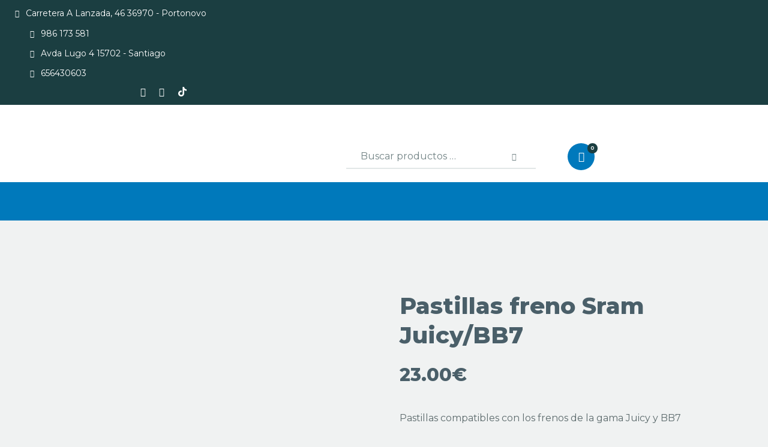

--- FILE ---
content_type: text/html; charset=UTF-8
request_url: https://newbikes.es/producto/pastillas-de-freno-sram-juicy-bb7/
body_size: 34474
content:
<!DOCTYPE html>
<html lang="es" class="no-js
									 scheme_default										">
<head>
	
		<meta charset="UTF-8">
		<meta name="viewport" content="width=device-width, initial-scale=1, maximum-scale=1">
		<meta name="format-detection" content="telephone=no">
		<link rel="profile" href="//gmpg.org/xfn/11">
		<title>Pastillas freno Sram Juicy/BB7 &#8211; New Bikes</title>
<meta name='robots' content='max-image-preview:large' />

<!-- Google Tag Manager for WordPress by gtm4wp.com -->
<script data-cfasync="false" data-pagespeed-no-defer>
	var gtm4wp_datalayer_name = "dataLayer";
	var dataLayer = dataLayer || [];
</script>
<!-- End Google Tag Manager for WordPress by gtm4wp.com --><link rel='dns-prefetch' href='//fonts.googleapis.com' />
<link rel="alternate" type="application/rss+xml" title="New Bikes &raquo; Feed" href="https://newbikes.es/feed/" />
<link rel="alternate" type="application/rss+xml" title="New Bikes &raquo; Feed de los comentarios" href="https://newbikes.es/comments/feed/" />
<link rel="alternate" type="application/rss+xml" title="New Bikes &raquo; Comentario Pastillas freno Sram Juicy/BB7 del feed" href="https://newbikes.es/producto/pastillas-de-freno-sram-juicy-bb7/feed/" />
			<meta property="og:type" content="article" />
			<meta property="og:url" content="https://newbikes.es/producto/pastillas-de-freno-sram-juicy-bb7/" />
			<meta property="og:title" content="Pastillas freno Sram Juicy/BB7" />
			<meta property="og:description" content="Pastillas compatibles con los frenos de la gama Juicy y" />  
							<meta property="og:image" content="https://newbikes.es/wp-content/uploads/2021/10/01881_0_20211026102444.jpg"/>
				<script type="text/javascript">
/* <![CDATA[ */
window._wpemojiSettings = {"baseUrl":"https:\/\/s.w.org\/images\/core\/emoji\/15.0.3\/72x72\/","ext":".png","svgUrl":"https:\/\/s.w.org\/images\/core\/emoji\/15.0.3\/svg\/","svgExt":".svg","source":{"concatemoji":"https:\/\/newbikes.es\/wp-includes\/js\/wp-emoji-release.min.js?ver=6.6.4"}};
/*! This file is auto-generated */
!function(i,n){var o,s,e;function c(e){try{var t={supportTests:e,timestamp:(new Date).valueOf()};sessionStorage.setItem(o,JSON.stringify(t))}catch(e){}}function p(e,t,n){e.clearRect(0,0,e.canvas.width,e.canvas.height),e.fillText(t,0,0);var t=new Uint32Array(e.getImageData(0,0,e.canvas.width,e.canvas.height).data),r=(e.clearRect(0,0,e.canvas.width,e.canvas.height),e.fillText(n,0,0),new Uint32Array(e.getImageData(0,0,e.canvas.width,e.canvas.height).data));return t.every(function(e,t){return e===r[t]})}function u(e,t,n){switch(t){case"flag":return n(e,"\ud83c\udff3\ufe0f\u200d\u26a7\ufe0f","\ud83c\udff3\ufe0f\u200b\u26a7\ufe0f")?!1:!n(e,"\ud83c\uddfa\ud83c\uddf3","\ud83c\uddfa\u200b\ud83c\uddf3")&&!n(e,"\ud83c\udff4\udb40\udc67\udb40\udc62\udb40\udc65\udb40\udc6e\udb40\udc67\udb40\udc7f","\ud83c\udff4\u200b\udb40\udc67\u200b\udb40\udc62\u200b\udb40\udc65\u200b\udb40\udc6e\u200b\udb40\udc67\u200b\udb40\udc7f");case"emoji":return!n(e,"\ud83d\udc26\u200d\u2b1b","\ud83d\udc26\u200b\u2b1b")}return!1}function f(e,t,n){var r="undefined"!=typeof WorkerGlobalScope&&self instanceof WorkerGlobalScope?new OffscreenCanvas(300,150):i.createElement("canvas"),a=r.getContext("2d",{willReadFrequently:!0}),o=(a.textBaseline="top",a.font="600 32px Arial",{});return e.forEach(function(e){o[e]=t(a,e,n)}),o}function t(e){var t=i.createElement("script");t.src=e,t.defer=!0,i.head.appendChild(t)}"undefined"!=typeof Promise&&(o="wpEmojiSettingsSupports",s=["flag","emoji"],n.supports={everything:!0,everythingExceptFlag:!0},e=new Promise(function(e){i.addEventListener("DOMContentLoaded",e,{once:!0})}),new Promise(function(t){var n=function(){try{var e=JSON.parse(sessionStorage.getItem(o));if("object"==typeof e&&"number"==typeof e.timestamp&&(new Date).valueOf()<e.timestamp+604800&&"object"==typeof e.supportTests)return e.supportTests}catch(e){}return null}();if(!n){if("undefined"!=typeof Worker&&"undefined"!=typeof OffscreenCanvas&&"undefined"!=typeof URL&&URL.createObjectURL&&"undefined"!=typeof Blob)try{var e="postMessage("+f.toString()+"("+[JSON.stringify(s),u.toString(),p.toString()].join(",")+"));",r=new Blob([e],{type:"text/javascript"}),a=new Worker(URL.createObjectURL(r),{name:"wpTestEmojiSupports"});return void(a.onmessage=function(e){c(n=e.data),a.terminate(),t(n)})}catch(e){}c(n=f(s,u,p))}t(n)}).then(function(e){for(var t in e)n.supports[t]=e[t],n.supports.everything=n.supports.everything&&n.supports[t],"flag"!==t&&(n.supports.everythingExceptFlag=n.supports.everythingExceptFlag&&n.supports[t]);n.supports.everythingExceptFlag=n.supports.everythingExceptFlag&&!n.supports.flag,n.DOMReady=!1,n.readyCallback=function(){n.DOMReady=!0}}).then(function(){return e}).then(function(){var e;n.supports.everything||(n.readyCallback(),(e=n.source||{}).concatemoji?t(e.concatemoji):e.wpemoji&&e.twemoji&&(t(e.twemoji),t(e.wpemoji)))}))}((window,document),window._wpemojiSettings);
/* ]]> */
</script>
<link property="stylesheet" rel='stylesheet' id='trx_addons-icons-css' href='https://newbikes.es/wp-content/plugins/trx_addons/css/font-icons/css/trx_addons_icons.css' type='text/css' media='all' />
<link property="stylesheet" rel='stylesheet' id='bdt-uikit-css' href='https://newbikes.es/wp-content/plugins/bdthemes-prime-slider-lite/assets/css/bdt-uikit.css?ver=3.21.7' type='text/css' media='all' />
<link property="stylesheet" rel='stylesheet' id='prime-slider-site-css' href='https://newbikes.es/wp-content/plugins/bdthemes-prime-slider-lite/assets/css/prime-slider-site.css?ver=3.15.2' type='text/css' media='all' />
<style id='wp-emoji-styles-inline-css' type='text/css'>

	img.wp-smiley, img.emoji {
		display: inline !important;
		border: none !important;
		box-shadow: none !important;
		height: 1em !important;
		width: 1em !important;
		margin: 0 0.07em !important;
		vertical-align: -0.1em !important;
		background: none !important;
		padding: 0 !important;
	}
</style>
<link property="stylesheet" rel='stylesheet' id='wp-block-library-css' href='https://newbikes.es/wp-includes/css/dist/block-library/style.min.css?ver=6.6.4' type='text/css' media='all' />
<style id='joinchat-button-style-inline-css' type='text/css'>
.wp-block-joinchat-button{border:none!important;text-align:center}.wp-block-joinchat-button figure{display:table;margin:0 auto;padding:0}.wp-block-joinchat-button figcaption{font:normal normal 400 .6em/2em var(--wp--preset--font-family--system-font,sans-serif);margin:0;padding:0}.wp-block-joinchat-button .joinchat-button__qr{background-color:#fff;border:6px solid #25d366;border-radius:30px;box-sizing:content-box;display:block;height:200px;margin:auto;overflow:hidden;padding:10px;width:200px}.wp-block-joinchat-button .joinchat-button__qr canvas,.wp-block-joinchat-button .joinchat-button__qr img{display:block;margin:auto}.wp-block-joinchat-button .joinchat-button__link{align-items:center;background-color:#25d366;border:6px solid #25d366;border-radius:30px;display:inline-flex;flex-flow:row nowrap;justify-content:center;line-height:1.25em;margin:0 auto;text-decoration:none}.wp-block-joinchat-button .joinchat-button__link:before{background:transparent var(--joinchat-ico) no-repeat center;background-size:100%;content:"";display:block;height:1.5em;margin:-.75em .75em -.75em 0;width:1.5em}.wp-block-joinchat-button figure+.joinchat-button__link{margin-top:10px}@media (orientation:landscape)and (min-height:481px),(orientation:portrait)and (min-width:481px){.wp-block-joinchat-button.joinchat-button--qr-only figure+.joinchat-button__link{display:none}}@media (max-width:480px),(orientation:landscape)and (max-height:480px){.wp-block-joinchat-button figure{display:none}}

</style>
<style id='classic-theme-styles-inline-css' type='text/css'>
/*! This file is auto-generated */
.wp-block-button__link{color:#fff;background-color:#32373c;border-radius:9999px;box-shadow:none;text-decoration:none;padding:calc(.667em + 2px) calc(1.333em + 2px);font-size:1.125em}.wp-block-file__button{background:#32373c;color:#fff;text-decoration:none}
</style>
<style id='global-styles-inline-css' type='text/css'>
:root{--wp--preset--aspect-ratio--square: 1;--wp--preset--aspect-ratio--4-3: 4/3;--wp--preset--aspect-ratio--3-4: 3/4;--wp--preset--aspect-ratio--3-2: 3/2;--wp--preset--aspect-ratio--2-3: 2/3;--wp--preset--aspect-ratio--16-9: 16/9;--wp--preset--aspect-ratio--9-16: 9/16;--wp--preset--color--black: #000000;--wp--preset--color--cyan-bluish-gray: #abb8c3;--wp--preset--color--white: #ffffff;--wp--preset--color--pale-pink: #f78da7;--wp--preset--color--vivid-red: #cf2e2e;--wp--preset--color--luminous-vivid-orange: #ff6900;--wp--preset--color--luminous-vivid-amber: #fcb900;--wp--preset--color--light-green-cyan: #7bdcb5;--wp--preset--color--vivid-green-cyan: #00d084;--wp--preset--color--pale-cyan-blue: #8ed1fc;--wp--preset--color--vivid-cyan-blue: #0693e3;--wp--preset--color--vivid-purple: #9b51e0;--wp--preset--color--bg-color: #f0f2f2;--wp--preset--color--bd-color: #cdd3d3;--wp--preset--color--text-dark: #1b3e41;--wp--preset--color--text-light: #1b3e41;--wp--preset--color--text-link: #0079bc;--wp--preset--color--text-hover: #707273;--wp--preset--color--text-link-2: #80d572;--wp--preset--color--text-hover-2: #8be77c;--wp--preset--color--text-link-3: #707273;--wp--preset--color--text-hover-3: #eec432;--wp--preset--gradient--vivid-cyan-blue-to-vivid-purple: linear-gradient(135deg,rgba(6,147,227,1) 0%,rgb(155,81,224) 100%);--wp--preset--gradient--light-green-cyan-to-vivid-green-cyan: linear-gradient(135deg,rgb(122,220,180) 0%,rgb(0,208,130) 100%);--wp--preset--gradient--luminous-vivid-amber-to-luminous-vivid-orange: linear-gradient(135deg,rgba(252,185,0,1) 0%,rgba(255,105,0,1) 100%);--wp--preset--gradient--luminous-vivid-orange-to-vivid-red: linear-gradient(135deg,rgba(255,105,0,1) 0%,rgb(207,46,46) 100%);--wp--preset--gradient--very-light-gray-to-cyan-bluish-gray: linear-gradient(135deg,rgb(238,238,238) 0%,rgb(169,184,195) 100%);--wp--preset--gradient--cool-to-warm-spectrum: linear-gradient(135deg,rgb(74,234,220) 0%,rgb(151,120,209) 20%,rgb(207,42,186) 40%,rgb(238,44,130) 60%,rgb(251,105,98) 80%,rgb(254,248,76) 100%);--wp--preset--gradient--blush-light-purple: linear-gradient(135deg,rgb(255,206,236) 0%,rgb(152,150,240) 100%);--wp--preset--gradient--blush-bordeaux: linear-gradient(135deg,rgb(254,205,165) 0%,rgb(254,45,45) 50%,rgb(107,0,62) 100%);--wp--preset--gradient--luminous-dusk: linear-gradient(135deg,rgb(255,203,112) 0%,rgb(199,81,192) 50%,rgb(65,88,208) 100%);--wp--preset--gradient--pale-ocean: linear-gradient(135deg,rgb(255,245,203) 0%,rgb(182,227,212) 50%,rgb(51,167,181) 100%);--wp--preset--gradient--electric-grass: linear-gradient(135deg,rgb(202,248,128) 0%,rgb(113,206,126) 100%);--wp--preset--gradient--midnight: linear-gradient(135deg,rgb(2,3,129) 0%,rgb(40,116,252) 100%);--wp--preset--font-size--small: 13px;--wp--preset--font-size--medium: 20px;--wp--preset--font-size--large: 36px;--wp--preset--font-size--x-large: 42px;--wp--preset--font-family--inter: "Inter", sans-serif;--wp--preset--font-family--cardo: Cardo;--wp--preset--spacing--20: 0.44rem;--wp--preset--spacing--30: 0.67rem;--wp--preset--spacing--40: 1rem;--wp--preset--spacing--50: 1.5rem;--wp--preset--spacing--60: 2.25rem;--wp--preset--spacing--70: 3.38rem;--wp--preset--spacing--80: 5.06rem;--wp--preset--shadow--natural: 6px 6px 9px rgba(0, 0, 0, 0.2);--wp--preset--shadow--deep: 12px 12px 50px rgba(0, 0, 0, 0.4);--wp--preset--shadow--sharp: 6px 6px 0px rgba(0, 0, 0, 0.2);--wp--preset--shadow--outlined: 6px 6px 0px -3px rgba(255, 255, 255, 1), 6px 6px rgba(0, 0, 0, 1);--wp--preset--shadow--crisp: 6px 6px 0px rgba(0, 0, 0, 1);}:where(.is-layout-flex){gap: 0.5em;}:where(.is-layout-grid){gap: 0.5em;}body .is-layout-flex{display: flex;}.is-layout-flex{flex-wrap: wrap;align-items: center;}.is-layout-flex > :is(*, div){margin: 0;}body .is-layout-grid{display: grid;}.is-layout-grid > :is(*, div){margin: 0;}:where(.wp-block-columns.is-layout-flex){gap: 2em;}:where(.wp-block-columns.is-layout-grid){gap: 2em;}:where(.wp-block-post-template.is-layout-flex){gap: 1.25em;}:where(.wp-block-post-template.is-layout-grid){gap: 1.25em;}.has-black-color{color: var(--wp--preset--color--black) !important;}.has-cyan-bluish-gray-color{color: var(--wp--preset--color--cyan-bluish-gray) !important;}.has-white-color{color: var(--wp--preset--color--white) !important;}.has-pale-pink-color{color: var(--wp--preset--color--pale-pink) !important;}.has-vivid-red-color{color: var(--wp--preset--color--vivid-red) !important;}.has-luminous-vivid-orange-color{color: var(--wp--preset--color--luminous-vivid-orange) !important;}.has-luminous-vivid-amber-color{color: var(--wp--preset--color--luminous-vivid-amber) !important;}.has-light-green-cyan-color{color: var(--wp--preset--color--light-green-cyan) !important;}.has-vivid-green-cyan-color{color: var(--wp--preset--color--vivid-green-cyan) !important;}.has-pale-cyan-blue-color{color: var(--wp--preset--color--pale-cyan-blue) !important;}.has-vivid-cyan-blue-color{color: var(--wp--preset--color--vivid-cyan-blue) !important;}.has-vivid-purple-color{color: var(--wp--preset--color--vivid-purple) !important;}.has-black-background-color{background-color: var(--wp--preset--color--black) !important;}.has-cyan-bluish-gray-background-color{background-color: var(--wp--preset--color--cyan-bluish-gray) !important;}.has-white-background-color{background-color: var(--wp--preset--color--white) !important;}.has-pale-pink-background-color{background-color: var(--wp--preset--color--pale-pink) !important;}.has-vivid-red-background-color{background-color: var(--wp--preset--color--vivid-red) !important;}.has-luminous-vivid-orange-background-color{background-color: var(--wp--preset--color--luminous-vivid-orange) !important;}.has-luminous-vivid-amber-background-color{background-color: var(--wp--preset--color--luminous-vivid-amber) !important;}.has-light-green-cyan-background-color{background-color: var(--wp--preset--color--light-green-cyan) !important;}.has-vivid-green-cyan-background-color{background-color: var(--wp--preset--color--vivid-green-cyan) !important;}.has-pale-cyan-blue-background-color{background-color: var(--wp--preset--color--pale-cyan-blue) !important;}.has-vivid-cyan-blue-background-color{background-color: var(--wp--preset--color--vivid-cyan-blue) !important;}.has-vivid-purple-background-color{background-color: var(--wp--preset--color--vivid-purple) !important;}.has-black-border-color{border-color: var(--wp--preset--color--black) !important;}.has-cyan-bluish-gray-border-color{border-color: var(--wp--preset--color--cyan-bluish-gray) !important;}.has-white-border-color{border-color: var(--wp--preset--color--white) !important;}.has-pale-pink-border-color{border-color: var(--wp--preset--color--pale-pink) !important;}.has-vivid-red-border-color{border-color: var(--wp--preset--color--vivid-red) !important;}.has-luminous-vivid-orange-border-color{border-color: var(--wp--preset--color--luminous-vivid-orange) !important;}.has-luminous-vivid-amber-border-color{border-color: var(--wp--preset--color--luminous-vivid-amber) !important;}.has-light-green-cyan-border-color{border-color: var(--wp--preset--color--light-green-cyan) !important;}.has-vivid-green-cyan-border-color{border-color: var(--wp--preset--color--vivid-green-cyan) !important;}.has-pale-cyan-blue-border-color{border-color: var(--wp--preset--color--pale-cyan-blue) !important;}.has-vivid-cyan-blue-border-color{border-color: var(--wp--preset--color--vivid-cyan-blue) !important;}.has-vivid-purple-border-color{border-color: var(--wp--preset--color--vivid-purple) !important;}.has-vivid-cyan-blue-to-vivid-purple-gradient-background{background: var(--wp--preset--gradient--vivid-cyan-blue-to-vivid-purple) !important;}.has-light-green-cyan-to-vivid-green-cyan-gradient-background{background: var(--wp--preset--gradient--light-green-cyan-to-vivid-green-cyan) !important;}.has-luminous-vivid-amber-to-luminous-vivid-orange-gradient-background{background: var(--wp--preset--gradient--luminous-vivid-amber-to-luminous-vivid-orange) !important;}.has-luminous-vivid-orange-to-vivid-red-gradient-background{background: var(--wp--preset--gradient--luminous-vivid-orange-to-vivid-red) !important;}.has-very-light-gray-to-cyan-bluish-gray-gradient-background{background: var(--wp--preset--gradient--very-light-gray-to-cyan-bluish-gray) !important;}.has-cool-to-warm-spectrum-gradient-background{background: var(--wp--preset--gradient--cool-to-warm-spectrum) !important;}.has-blush-light-purple-gradient-background{background: var(--wp--preset--gradient--blush-light-purple) !important;}.has-blush-bordeaux-gradient-background{background: var(--wp--preset--gradient--blush-bordeaux) !important;}.has-luminous-dusk-gradient-background{background: var(--wp--preset--gradient--luminous-dusk) !important;}.has-pale-ocean-gradient-background{background: var(--wp--preset--gradient--pale-ocean) !important;}.has-electric-grass-gradient-background{background: var(--wp--preset--gradient--electric-grass) !important;}.has-midnight-gradient-background{background: var(--wp--preset--gradient--midnight) !important;}.has-small-font-size{font-size: var(--wp--preset--font-size--small) !important;}.has-medium-font-size{font-size: var(--wp--preset--font-size--medium) !important;}.has-large-font-size{font-size: var(--wp--preset--font-size--large) !important;}.has-x-large-font-size{font-size: var(--wp--preset--font-size--x-large) !important;}
:where(.wp-block-post-template.is-layout-flex){gap: 1.25em;}:where(.wp-block-post-template.is-layout-grid){gap: 1.25em;}
:where(.wp-block-columns.is-layout-flex){gap: 2em;}:where(.wp-block-columns.is-layout-grid){gap: 2em;}
:root :where(.wp-block-pullquote){font-size: 1.5em;line-height: 1.6;}
</style>
<link property="stylesheet" rel='stylesheet' id='DOPBSP-css-dopselect-css' href='https://newbikes.es/wp-content/plugins/dopbsp/libraries/css/jquery.dop.Select.css?ver=6.6.4' type='text/css' media='all' />
<link property="stylesheet" rel='stylesheet' id='magnific-popup-css' href='https://newbikes.es/wp-content/plugins/trx_addons/js/magnific/magnific-popup.min.css' type='text/css' media='all' />
<link property="stylesheet" rel='stylesheet' id='trx-popup-style-css' href='https://newbikes.es/wp-content/plugins/trx_popup/css/style.css' type='text/css' media='all' />
<link property="stylesheet" rel='stylesheet' id='trx-popup-custom-css' href='https://newbikes.es/wp-content/plugins/trx_popup/css/custom.css' type='text/css' media='all' />
<link property="stylesheet" rel='stylesheet' id='trx-popup-stylesheet-css' href='https://newbikes.es/wp-content/plugins/trx_popup/css/fonts/Inter/stylesheet.css' type='text/css' media='all' />
<link property="stylesheet" rel='stylesheet' id='woof-css' href='https://newbikes.es/wp-content/plugins/woocommerce-products-filter/css/front.css?ver=2.2.5.3' type='text/css' media='all' />
<link property="stylesheet" rel='stylesheet' id='chosen-drop-down-css' href='https://newbikes.es/wp-content/plugins/woocommerce-products-filter/js/chosen/chosen.min.css?ver=2.2.5.3' type='text/css' media='all' />
<link property="stylesheet" rel='stylesheet' id='photoswipe-css' href='https://newbikes.es/wp-content/plugins/woocommerce/assets/css/photoswipe/photoswipe.min.css?ver=9.1.5' type='text/css' media='all' />
<link property="stylesheet" rel='stylesheet' id='photoswipe-default-skin-css' href='https://newbikes.es/wp-content/plugins/woocommerce/assets/css/photoswipe/default-skin/default-skin.min.css?ver=9.1.5' type='text/css' media='all' />
<link property="stylesheet" rel='stylesheet' id='woocommerce-layout-css' href='https://newbikes.es/wp-content/plugins/woocommerce/assets/css/woocommerce-layout.css?ver=9.1.5' type='text/css' media='all' />
<link property="stylesheet" rel='stylesheet' id='woocommerce-smallscreen-css' href='https://newbikes.es/wp-content/plugins/woocommerce/assets/css/woocommerce-smallscreen.css?ver=9.1.5' type='text/css' media='only screen and (max-width: 768px)' />
<link property="stylesheet" rel='stylesheet' id='woocommerce-general-css' href='https://newbikes.es/wp-content/plugins/woocommerce/assets/css/woocommerce.css?ver=9.1.5' type='text/css' media='all' />
<style id='woocommerce-inline-inline-css' type='text/css'>
.woocommerce form .form-row .required { visibility: visible; }
</style>
<link property="stylesheet" rel='stylesheet' id='yokoo-parent-style-css' href='https://newbikes.es/wp-content/themes/yokoo/style.css?ver=6.6.4' type='text/css' media='all' />
<link property="stylesheet" rel='stylesheet' id='pwb-styles-frontend-css' href='https://newbikes.es/wp-content/plugins/perfect-woocommerce-brands/build/frontend/css/style.css?ver=3.4.2' type='text/css' media='all' />
<link property="stylesheet" rel='stylesheet' id='joinchat-css' href='https://newbikes.es/wp-content/plugins/creame-whatsapp-me/public/css/joinchat.min.css?ver=5.1.7' type='text/css' media='all' />
<link property="stylesheet" rel='stylesheet' id='trx_addons-css' href='https://newbikes.es/wp-content/plugins/trx_addons/css/__styles.css' type='text/css' media='all' />
<link property="stylesheet" rel='stylesheet' id='trx_addons-widget_socials-css' href='https://newbikes.es/wp-content/plugins/trx_addons/components/widgets/socials/socials.css' type='text/css' media='all' />
<link property="stylesheet" rel='stylesheet' id='trx_addons-sc_content-css' href='https://newbikes.es/wp-content/plugins/trx_addons/components/shortcodes/content/content.css' type='text/css' media='all' />
<link property="stylesheet" rel='stylesheet' id='trx_addons-sc_content-responsive-css' href='https://newbikes.es/wp-content/plugins/trx_addons/components/shortcodes/content/content.responsive.css' type='text/css' media='(max-width:1439px)' />
<link property="stylesheet" rel='stylesheet' id='trx_addons-sc_icons-css' href='https://newbikes.es/wp-content/plugins/trx_addons/components/shortcodes/icons/icons.css' type='text/css' media='all' />
<link property="stylesheet" rel='stylesheet' id='trx_addons-sc_icons-responsive-css' href='https://newbikes.es/wp-content/plugins/trx_addons/components/shortcodes/icons/icons.responsive.css' type='text/css' media='(max-width:1279px)' />
<link property="stylesheet" rel='stylesheet' id='trx_addons-animations-css' href='https://newbikes.es/wp-content/plugins/trx_addons/css/trx_addons.animations.css' type='text/css' media='all' />
<link property="stylesheet" rel='stylesheet' id='trx_addons-woocommerce-css' href='https://newbikes.es/wp-content/plugins/trx_addons/components/api/woocommerce/woocommerce.css' type='text/css' media='all' />
<link property="stylesheet" rel='stylesheet' id='elementor-icons-css' href='https://newbikes.es/wp-content/plugins/elementor/assets/lib/eicons/css/elementor-icons.min.css?ver=5.44.0' type='text/css' media='all' />
<link property="stylesheet" rel='stylesheet' id='elementor-frontend-css' href='https://newbikes.es/wp-content/plugins/elementor/assets/css/frontend.min.css?ver=3.32.4' type='text/css' media='all' />
<style id='elementor-frontend-inline-css' type='text/css'>
.elementor-kit-2922{--e-global-color-primary:#6EC1E4;--e-global-color-secondary:#54595F;--e-global-color-text:#7A7A7A;--e-global-color-accent:#61CE70;--e-global-color-3e8e9fab:#4054B2;--e-global-color-12cbb662:#000;--e-global-color-38294854:#FFF;--e-global-color-e2f2338:#007AFF;--e-global-color-fbc39ad:#0079BB;--e-global-color-3c729466:#586C76;--e-global-color-62ac21f3:#4A5F69;--e-global-typography-primary-font-family:"Roboto";--e-global-typography-primary-font-weight:600;--e-global-typography-secondary-font-family:"Roboto Slab";--e-global-typography-secondary-font-weight:400;--e-global-typography-text-font-family:"Roboto";--e-global-typography-text-font-weight:400;--e-global-typography-accent-font-family:"Roboto";--e-global-typography-accent-font-weight:500;}.elementor-kit-2922 e-page-transition{background-color:#FFBC7D;}.elementor-section.elementor-section-boxed > .elementor-container{max-width:1140px;}.e-con{--container-max-width:1140px;}.elementor-widget:not(:last-child){margin-block-end:0px;}.elementor-element{--widgets-spacing:0px 0px;--widgets-spacing-row:0px;--widgets-spacing-column:0px;}{}h1.entry-title{display:var(--page-title-display);}@media(max-width:1024px){.elementor-section.elementor-section-boxed > .elementor-container{max-width:1024px;}.e-con{--container-max-width:1024px;}}@media(max-width:767px){.elementor-section.elementor-section-boxed > .elementor-container{max-width:767px;}.e-con{--container-max-width:767px;}}
</style>
<link property="stylesheet" rel='stylesheet' id='elementor-gf-roboto-css' href='https://fonts.googleapis.com/css?family=Roboto:100,100italic,200,200italic,300,300italic,400,400italic,500,500italic,600,600italic,700,700italic,800,800italic,900,900italic&#038;display=auto' type='text/css' media='all' />
<link property="stylesheet" rel='stylesheet' id='elementor-gf-robotoslab-css' href='https://fonts.googleapis.com/css?family=Roboto+Slab:100,100italic,200,200italic,300,300italic,400,400italic,500,500italic,600,600italic,700,700italic,800,800italic,900,900italic&#038;display=auto' type='text/css' media='all' />
<link property="stylesheet" rel='stylesheet' id='yokoo-font-google_fonts-css' href='https://fonts.googleapis.com/css?family=Montserrat:400,400i,700,700i%7CMontserrat:400,400italic,700,700italic%7CMontserrat:100,100i,200,200i,300,300i,400,400i,500,500i,600,600i,700,700i,800,800i,900,900i&#038;subset=latin,latin-ext' type='text/css' media='all' />
<link property="stylesheet" rel='stylesheet' id='fontello-style-css' href='https://newbikes.es/wp-content/themes/yokoo/skins/default/css/font-icons/css/fontello.css' type='text/css' media='all' />
<link property="stylesheet" rel='stylesheet' id='yokoo-style-css' href='https://newbikes.es/wp-content/themes/yokoo/style.css' type='text/css' media='all' />
<link property="stylesheet" rel='stylesheet' id='mediaelement-css' href='https://newbikes.es/wp-includes/js/mediaelement/mediaelementplayer-legacy.min.css?ver=4.2.17' type='text/css' media='all' />
<link property="stylesheet" rel='stylesheet' id='wp-mediaelement-css' href='https://newbikes.es/wp-includes/js/mediaelement/wp-mediaelement.min.css?ver=6.6.4' type='text/css' media='all' />
<link property="stylesheet" rel='stylesheet' id='yokoo-skin-default-css' href='https://newbikes.es/wp-content/themes/yokoo/skins/default/css/style.css' type='text/css' media='all' />
<link property="stylesheet" rel='stylesheet' id='yokoo-plugins-css' href='https://newbikes.es/wp-content/themes/yokoo/skins/default/css/__plugins.css' type='text/css' media='all' />
<link property="stylesheet" rel='stylesheet' id='yokoo-custom-css' href='https://newbikes.es/wp-content/themes/yokoo/skins/default/css/__custom.css' type='text/css' media='all' />
<link property="stylesheet" rel='stylesheet' id='yokoo-child-style-css' href='https://newbikes.es/wp-content/themes/yokoo-child/style.css' type='text/css' media='all' />
<link property="stylesheet" rel='stylesheet' id='trx_addons-responsive-css' href='https://newbikes.es/wp-content/plugins/trx_addons/css/__responsive.css' type='text/css' media='(max-width:1439px)' />
<link property="stylesheet" rel='stylesheet' id='trx_addons-woocommerce-responsive-css' href='https://newbikes.es/wp-content/plugins/trx_addons/components/api/woocommerce/woocommerce.responsive.css' type='text/css' media='(max-width:767px)' />
<link property="stylesheet" rel='stylesheet' id='yokoo-responsive-css' href='https://newbikes.es/wp-content/themes/yokoo/skins/default/css/__responsive.css' type='text/css' media='all' />
<script type="text/javascript" src="https://newbikes.es/wp-includes/js/jquery/jquery.min.js?ver=3.7.1" id="jquery-core-js"></script>
<script type="text/javascript" src="https://newbikes.es/wp-includes/js/jquery/jquery-migrate.min.js?ver=3.4.1" id="jquery-migrate-js"></script>
<link rel="https://api.w.org/" href="https://newbikes.es/wp-json/" /><link rel="alternate" title="JSON" type="application/json" href="https://newbikes.es/wp-json/wp/v2/product/6385" /><link rel="EditURI" type="application/rsd+xml" title="RSD" href="https://newbikes.es/xmlrpc.php?rsd" />
<meta name="generator" content="WordPress 6.6.4" />
<meta name="generator" content="WooCommerce 9.1.5" />
<link rel="canonical" href="https://newbikes.es/producto/pastillas-de-freno-sram-juicy-bb7/" />
<link rel='shortlink' href='https://newbikes.es/?p=6385' />
<link rel="alternate" title="oEmbed (JSON)" type="application/json+oembed" href="https://newbikes.es/wp-json/oembed/1.0/embed?url=https%3A%2F%2Fnewbikes.es%2Fproducto%2Fpastillas-de-freno-sram-juicy-bb7%2F" />
<link rel="alternate" title="oEmbed (XML)" type="text/xml+oembed" href="https://newbikes.es/wp-json/oembed/1.0/embed?url=https%3A%2F%2Fnewbikes.es%2Fproducto%2Fpastillas-de-freno-sram-juicy-bb7%2F&#038;format=xml" />

<!-- Google Tag Manager for WordPress by gtm4wp.com -->
<!-- GTM Container placement set to footer -->
<script data-cfasync="false" data-pagespeed-no-defer type="text/javascript">
	var dataLayer_content = {"pagePostType":"product","pagePostType2":"single-product"};
	dataLayer.push( dataLayer_content );
</script>
<script data-cfasync="false">
(function(w,d,s,l,i){w[l]=w[l]||[];w[l].push({'gtm.start':
new Date().getTime(),event:'gtm.js'});var f=d.getElementsByTagName(s)[0],
j=d.createElement(s),dl=l!='dataLayer'?'&l='+l:'';j.async=true;j.src=
'//www.googletagmanager.com/gtm.js?id='+i+dl;f.parentNode.insertBefore(j,f);
})(window,document,'script','dataLayer','GTM-KRXQSH7');
</script>
<!-- End Google Tag Manager for WordPress by gtm4wp.com -->		<script>
			document.documentElement.className = document.documentElement.className.replace( 'no-js', 'js' );
		</script>
				<style>
			.no-js img.lazyload { display: none; }
			figure.wp-block-image img.lazyloading { min-width: 150px; }
							.lazyload, .lazyloading { opacity: 0; }
				.lazyloaded {
					opacity: 1;
					transition: opacity 400ms;
					transition-delay: 0ms;
				}
					</style>
		<!-- This site is powered by WooCommerce Redsys Gateway Light v.6.1.2 - https://es.wordpress.org/plugins/woo-redsys-gateway-light/ -->	<noscript><style>.woocommerce-product-gallery{ opacity: 1 !important; }</style></noscript>
	<meta name="generator" content="Elementor 3.32.4; features: additional_custom_breakpoints; settings: css_print_method-internal, google_font-enabled, font_display-auto">
			<script  type="text/javascript">
				!function(f,b,e,v,n,t,s){if(f.fbq)return;n=f.fbq=function(){n.callMethod?
					n.callMethod.apply(n,arguments):n.queue.push(arguments)};if(!f._fbq)f._fbq=n;
					n.push=n;n.loaded=!0;n.version='2.0';n.queue=[];t=b.createElement(e);t.async=!0;
					t.src=v;s=b.getElementsByTagName(e)[0];s.parentNode.insertBefore(t,s)}(window,
					document,'script','https://connect.facebook.net/en_US/fbevents.js');
			</script>
			<!-- WooCommerce Facebook Integration Begin -->
			<script  type="text/javascript">

				fbq('init', '1772637452883220', {}, {
    "agent": "woocommerce-9.1.5-3.2.7"
});

				fbq( 'track', 'PageView', {
    "source": "woocommerce",
    "version": "9.1.5",
    "pluginVersion": "3.2.7"
} );

				document.addEventListener( 'DOMContentLoaded', function() {
					// Insert placeholder for events injected when a product is added to the cart through AJAX.
					document.body.insertAdjacentHTML( 'beforeend', '<div class=\"wc-facebook-pixel-event-placeholder\"></div>' );
				}, false );

			</script>
			<!-- WooCommerce Facebook Integration End -->
						<style>
				.e-con.e-parent:nth-of-type(n+4):not(.e-lazyloaded):not(.e-no-lazyload),
				.e-con.e-parent:nth-of-type(n+4):not(.e-lazyloaded):not(.e-no-lazyload) * {
					background-image: none !important;
				}
				@media screen and (max-height: 1024px) {
					.e-con.e-parent:nth-of-type(n+3):not(.e-lazyloaded):not(.e-no-lazyload),
					.e-con.e-parent:nth-of-type(n+3):not(.e-lazyloaded):not(.e-no-lazyload) * {
						background-image: none !important;
					}
				}
				@media screen and (max-height: 640px) {
					.e-con.e-parent:nth-of-type(n+2):not(.e-lazyloaded):not(.e-no-lazyload),
					.e-con.e-parent:nth-of-type(n+2):not(.e-lazyloaded):not(.e-no-lazyload) * {
						background-image: none !important;
					}
				}
			</style>
			<style id='wp-fonts-local' type='text/css'>
@font-face{font-family:Inter;font-style:normal;font-weight:300 900;font-display:fallback;src:url('https://newbikes.es/wp-content/plugins/woocommerce/assets/fonts/Inter-VariableFont_slnt,wght.woff2') format('woff2');font-stretch:normal;}
@font-face{font-family:Cardo;font-style:normal;font-weight:400;font-display:fallback;src:url('https://newbikes.es/wp-content/plugins/woocommerce/assets/fonts/cardo_normal_400.woff2') format('woff2');}
</style>
<link rel="icon" href="https://newbikes.es/wp-content/uploads/2023/10/cropped-LOGO-NEWBIKES-SANTIAGO1024_1-32x32.jpg" sizes="32x32" />
<link rel="icon" href="https://newbikes.es/wp-content/uploads/2023/10/cropped-LOGO-NEWBIKES-SANTIAGO1024_1-192x192.jpg" sizes="192x192" />
<link rel="apple-touch-icon" href="https://newbikes.es/wp-content/uploads/2023/10/cropped-LOGO-NEWBIKES-SANTIAGO1024_1-180x180.jpg" />
<meta name="msapplication-TileImage" content="https://newbikes.es/wp-content/uploads/2023/10/cropped-LOGO-NEWBIKES-SANTIAGO1024_1-270x270.jpg" />
		<style type="text/css" id="wp-custom-css">
			body.term-468 .shop_cart.add_to_cart_button.ajax_add_to_cart {
	display: none !important;
}
body.term-468 .product-cat {
	display: none !important;
}

span.icon-child{
    background-image: url('https://newbikes.es/wp-content/themes/yokoo-child/tiktok-16.png');
    width: 16px;
    height: 16px;
    display: block;
}

span.icon-child::before{
	display: none !important;
}
.an-header-menu nav>ul#menu_main>li a {
	text-transform: uppercase;
}
.swiper-slide:not(.swiper-slide-active):not(.swiper-slide-next):not(.swiper-slide-prev) .swiper-slide-bg {
	display: none;
}		</style>
		        <script type="text/javascript">
            var woof_is_permalink =1;

            var woof_shop_page = "";
        
            var woof_really_curr_tax = {};
            var woof_current_page_link = location.protocol + '//' + location.host + location.pathname;
            /*lets remove pagination from woof_current_page_link*/
            woof_current_page_link = woof_current_page_link.replace(/\page\/[0-9]+/, "");
                            woof_current_page_link = "https://newbikes.es/productos/";
                            var woof_link = 'https://newbikes.es/wp-content/plugins/woocommerce-products-filter/';

                </script>

                <script>

            var woof_ajaxurl = "https://newbikes.es/wp-admin/admin-ajax.php";

            var woof_lang = {
                'orderby': "orderby",
                'date': "fecha",
                'perpage': "por página",
                'pricerange': "rango de precios",
                'menu_order': "orden del menú",
                'popularity': "popularidad",
                'rating': "clasificación",
                'price': "precio bajo a alto",
                'price-desc': "precio alto a bajo",
                'clear_all': "Vaciar todo"
            };

            if (typeof woof_lang_custom == 'undefined') {
                var woof_lang_custom = {};/*!!important*/
            }

            var woof_is_mobile = 0;
        


            var woof_show_price_search_button = 0;
            var woof_show_price_search_type = 0;
        
            var woof_show_price_search_type = 0;

            var swoof_search_slug = "swoof";

        
            var icheck_skin = {};
                        icheck_skin = 'none';
        
            var is_woof_use_chosen =1;

        
            var woof_current_values = '[]';

            var woof_lang_loading = "Cargando ...";

        
            var woof_lang_show_products_filter = "mostrar los filtros del producto";
            var woof_lang_hide_products_filter = "ocultar los filtros del producto";
            var woof_lang_pricerange = "rango de precios";

            var woof_use_beauty_scroll =0;

            var woof_autosubmit =1;
            var woof_ajaxurl = "https://newbikes.es/wp-admin/admin-ajax.php";
            /*var woof_submit_link = "";*/
            var woof_is_ajax = 0;
            var woof_ajax_redraw = 0;
            var woof_ajax_page_num =1;
            var woof_ajax_first_done = false;
            var woof_checkboxes_slide_flag = true;


            /*toggles*/
            var woof_toggle_type = "text";

            var woof_toggle_closed_text = "-";
            var woof_toggle_opened_text = "+";

            var woof_toggle_closed_image = "https://newbikes.es/wp-content/plugins/woocommerce-products-filter/img/plus3.png";
            var woof_toggle_opened_image = "https://newbikes.es/wp-content/plugins/woocommerce-products-filter/img/minus3.png";


            /*indexes which can be displayed in red buttons panel*/
                    var woof_accept_array = ["min_price", "orderby", "perpage", "min_rating","pwb-brand","product_visibility","product_cat","product_tag","pa_caracteristicas","pa_color","pa_genero","pa_material-del-cuadro","pa_modelo","pa_size","pa_suspension","fb_product_set"];

        
            /*for extensions*/

            var woof_ext_init_functions = null;
        

        
            var woof_overlay_skin = "default";

            jQuery(function () {
                try
                {
                    woof_current_values = jQuery.parseJSON(woof_current_values);
                } catch (e)
                {
                    woof_current_values = null;
                }
                if (woof_current_values == null || woof_current_values.length == 0) {
                    woof_current_values = {};
                }

            });

            function woof_js_after_ajax_done() {
                jQuery(document).trigger('woof_ajax_done');
                    }
        </script>
        
<style id="elementor-post-1122">.elementor-1122 .elementor-element.elementor-element-1829322 > .elementor-container > .elementor-column > .elementor-widget-wrap{align-content:center;align-items:center;}.elementor-1122 .elementor-element.elementor-element-1829322{padding:5px 25px 5px 25px;}.elementor-1122 .elementor-element.elementor-element-cbccde4{width:auto;max-width:auto;align-self:center;}.elementor-1122 .elementor-element.elementor-element-cbccde4 > .elementor-widget-container{margin:0px 10px 0px 0px;}.elementor-1122 .elementor-element.elementor-element-c599f27{--spacer-size:20px;width:var( --container-widget-width, 1px );max-width:1px;--container-widget-width:1px;--container-widget-flex-grow:0;}.elementor-1122 .elementor-element.elementor-element-c599f27 > .elementor-widget-container{background-color:#335154;}.elementor-1122 .elementor-element.elementor-element-4546e71d{width:auto;max-width:auto;align-self:center;}.elementor-1122 .elementor-element.elementor-element-4546e71d > .elementor-widget-container{margin:0px 0px 0px 25px;}.elementor-1122 .elementor-element.elementor-element-5d62e1e{--spacer-size:20px;width:var( --container-widget-width, 1px );max-width:1px;--container-widget-width:1px;--container-widget-flex-grow:0;}.elementor-1122 .elementor-element.elementor-element-5d62e1e > .elementor-widget-container{background-color:#335154;}.elementor-1122 .elementor-element.elementor-element-5d20aee{width:auto;max-width:auto;align-self:center;}.elementor-1122 .elementor-element.elementor-element-5d20aee > .elementor-widget-container{margin:0px 0px 0px 25px;}.elementor-1122 .elementor-element.elementor-element-483f1df{--spacer-size:20px;width:var( --container-widget-width, 1px );max-width:1px;--container-widget-width:1px;--container-widget-flex-grow:0;}.elementor-1122 .elementor-element.elementor-element-483f1df > .elementor-widget-container{background-color:#335154;}.elementor-1122 .elementor-element.elementor-element-4a7b48e{width:auto;max-width:auto;align-self:center;}.elementor-1122 .elementor-element.elementor-element-4a7b48e > .elementor-widget-container{margin:0px 0px 0px 25px;}.elementor-1122 .elementor-element.elementor-element-0eb54a3 > .elementor-widget-container{margin:0px 0px 0px 7px;}.elementor-1122 .elementor-element.elementor-element-681d107 > .elementor-container > .elementor-column > .elementor-widget-wrap{align-content:center;align-items:center;}.elementor-1122 .elementor-element.elementor-element-681d107:not(.elementor-motion-effects-element-type-background), .elementor-1122 .elementor-element.elementor-element-681d107 > .elementor-motion-effects-container > .elementor-motion-effects-layer{background-color:#FFFFFF;}.elementor-1122 .elementor-element.elementor-element-681d107{transition:background 0.3s, border 0.3s, border-radius 0.3s, box-shadow 0.3s;padding:12px 25px 12px 25px;}.elementor-1122 .elementor-element.elementor-element-681d107 > .elementor-background-overlay{transition:background 0.3s, border-radius 0.3s, opacity 0.3s;}.elementor-1122 .elementor-element.elementor-element-64cca5b9 .logo_image{max-height:29px;}.elementor-1122 .elementor-element.elementor-element-2333163d{width:auto;max-width:auto;align-self:center;}.elementor-1122 .elementor-element.elementor-element-2333163d > .elementor-widget-container{margin:0px 0px 0px 25px;}.elementor-1122 .elementor-element.elementor-element-77d41c3 > .elementor-container > .elementor-column > .elementor-widget-wrap{align-content:center;align-items:center;}.elementor-1122 .elementor-element.elementor-element-77d41c3:not(.elementor-motion-effects-element-type-background), .elementor-1122 .elementor-element.elementor-element-77d41c3 > .elementor-motion-effects-container > .elementor-motion-effects-layer{background-color:#0079BB;}.elementor-1122 .elementor-element.elementor-element-77d41c3{transition:background 0.3s, border 0.3s, border-radius 0.3s, box-shadow 0.3s;padding:0px 25px 0px 25px;}.elementor-1122 .elementor-element.elementor-element-77d41c3 > .elementor-background-overlay{transition:background 0.3s, border-radius 0.3s, opacity 0.3s;}.elementor-1122 .elementor-element.elementor-element-df1ad5e.elementor-column > .elementor-widget-wrap{justify-content:center;}.elementor-1122 .elementor-element.elementor-element-30075c4{width:auto;max-width:auto;align-self:center;}.elementor-1122 .elementor-element.elementor-element-30075c4 > .elementor-widget-container{margin:0px 5px 0px 0px;}@media(max-width:1024px){.elementor-1122 .elementor-element.elementor-element-1829322{padding:10px 15px 10px 15px;}.elementor-1122 .elementor-element.elementor-element-60e7223.elementor-column > .elementor-widget-wrap{justify-content:center;}.elementor-1122 .elementor-element.elementor-element-4546e71d > .elementor-widget-container{margin:0px 0px 0px 0px;}.elementor-1122 .elementor-element.elementor-element-5d20aee > .elementor-widget-container{margin:0px 0px 0px 0px;}.elementor-1122 .elementor-element.elementor-element-4a7b48e > .elementor-widget-container{margin:0px 0px 0px 0px;}.elementor-1122 .elementor-element.elementor-element-93b65f6.elementor-column > .elementor-widget-wrap{justify-content:center;}.elementor-1122 .elementor-element.elementor-element-0eb54a3 > .elementor-widget-container{margin:0px 0px 0px 0px;}.elementor-1122 .elementor-element.elementor-element-681d107{padding:8px 15px 8px 15px;}.elementor-1122 .elementor-element.elementor-element-048b544 > .elementor-element-populated{margin:0px 0px 0px 0px;--e-column-margin-right:0px;--e-column-margin-left:0px;}.elementor-1122 .elementor-element.elementor-element-048b544 > .elementor-element-populated.elementor-column-wrap{padding:0px 0px 0px 0px;}.elementor-1122 .elementor-element.elementor-element-2333163d > .elementor-widget-container{margin:0px 0px 0px 0px;}.elementor-1122 .elementor-element.elementor-element-77d41c3{padding:8px 15px 8px 15px;}.elementor-1122 .elementor-element.elementor-element-30075c4 > .elementor-widget-container{margin:0px 0px 0px 0px;}}@media(max-width:767px){.elementor-1122 .elementor-element.elementor-element-1829322{padding:0px 10px 0px 10px;}.elementor-1122 .elementor-element.elementor-element-60e7223{width:100%;}.elementor-1122 .elementor-element.elementor-element-60e7223.elementor-column > .elementor-widget-wrap{justify-content:center;}.elementor-1122 .elementor-element.elementor-element-4546e71d > .elementor-widget-container{margin:0px 0px 0px 0px;}.elementor-1122 .elementor-element.elementor-element-5d20aee > .elementor-widget-container{margin:0px 0px 0px 0px;}.elementor-1122 .elementor-element.elementor-element-4a7b48e > .elementor-widget-container{margin:0px 0px 0px 0px;}.elementor-1122 .elementor-element.elementor-element-93b65f6{width:100%;}.elementor-1122 .elementor-element.elementor-element-681d107{padding:5px 10px 5px 10px;}.elementor-1122 .elementor-element.elementor-element-048b544{width:100%;}.elementor-1122 .elementor-element.elementor-element-048b544.elementor-column > .elementor-widget-wrap{justify-content:center;}.elementor-1122 .elementor-element.elementor-element-22d1756{width:100%;}.elementor-1122 .elementor-element.elementor-element-22d1756.elementor-column > .elementor-widget-wrap{justify-content:center;}.elementor-1122 .elementor-element.elementor-element-77d41c3{padding:5px 10px 5px 10px;}.elementor-1122 .elementor-element.elementor-element-df1ad5e{width:100%;}.elementor-1122 .elementor-element.elementor-element-30075c4 > .elementor-widget-container{margin:0px 0px 0px 0px;}}@media(min-width:768px){.elementor-1122 .elementor-element.elementor-element-60e7223{width:75.064%;}.elementor-1122 .elementor-element.elementor-element-93b65f6{width:24.936%;}.elementor-1122 .elementor-element.elementor-element-048b544{width:16%;}.elementor-1122 .elementor-element.elementor-element-22d1756{width:84%;}}@media(max-width:1024px) and (min-width:768px){.elementor-1122 .elementor-element.elementor-element-60e7223{width:100%;}.elementor-1122 .elementor-element.elementor-element-93b65f6{width:100%;}}/* Start custom CSS for trx_sc_layouts_iconed_text, class: .elementor-element-cbccde4 */.elementor-1122 .elementor-element.elementor-element-cbccde4 span{
    color: white !important;

}

@media (max-width:480px){
    .elementor-1122 .elementor-element.elementor-element-cbccde4 span{
        display:flex;
        justify-content:center;
        align-items:center;
        flex-direction:row;
    }
}/* End custom CSS */
/* Start custom CSS for spacer, class: .elementor-element-c599f27 */.elementor-1122 .elementor-element.elementor-element-c599f27 div.elementor-spacer-inner{
    background-color: white !important;
}/* End custom CSS */
/* Start custom CSS for trx_sc_layouts_iconed_text, class: .elementor-element-4546e71d */.elementor-1122 .elementor-element.elementor-element-4546e71d span{
    color: white !important;
}

.elementor-1122 .elementor-element.elementor-element-4546e71d a{
    color: white !important;
    transition: opacity 0.2s ease-in-out;
}

.elementor-1122 .elementor-element.elementor-element-4546e71d a:hover{
  opacity:0.8;
}/* End custom CSS */
/* Start custom CSS for spacer, class: .elementor-element-5d62e1e */.elementor-1122 .elementor-element.elementor-element-5d62e1e div.elementor-spacer-inner{
    background-color: white !important;
}/* End custom CSS */
/* Start custom CSS for trx_sc_layouts_iconed_text, class: .elementor-element-5d20aee */.elementor-1122 .elementor-element.elementor-element-5d20aee span{
    color: white !important;
}

.elementor-1122 .elementor-element.elementor-element-5d20aee a{
    color: white !important;
    transition: opacity 0.2s ease-in-out;
}

.elementor-1122 .elementor-element.elementor-element-5d20aee a:hover{
  opacity:0.8;
}/* End custom CSS */
/* Start custom CSS for spacer, class: .elementor-element-483f1df */.elementor-1122 .elementor-element.elementor-element-483f1df div.elementor-spacer-inner{
    background-color: white !important;
}/* End custom CSS */
/* Start custom CSS for trx_sc_layouts_iconed_text, class: .elementor-element-4a7b48e */.elementor-1122 .elementor-element.elementor-element-4a7b48e span{
    color: white !important;
}

.elementor-1122 .elementor-element.elementor-element-4a7b48e a{
    color: white !important;
    transition: opacity 0.2s ease-in-out;
}

.elementor-1122 .elementor-element.elementor-element-4a7b48e a:hover{
  opacity:0.8;
}/* End custom CSS */
/* Start custom CSS for trx_widget_socials, class: .elementor-element-0eb54a3 */.elementor-1122 .elementor-element.elementor-element-0eb54a3 span{
    color: white !important;
}/* End custom CSS */</style>
<style>.elementor-1122 .elementor-element.elementor-element-1829322 > .elementor-container > .elementor-column > .elementor-widget-wrap{align-content:center;align-items:center;}.elementor-1122 .elementor-element.elementor-element-1829322{padding:5px 25px 5px 25px;}.elementor-1122 .elementor-element.elementor-element-cbccde4{width:auto;max-width:auto;align-self:center;}.elementor-1122 .elementor-element.elementor-element-cbccde4 > .elementor-widget-container{margin:0px 10px 0px 0px;}.elementor-1122 .elementor-element.elementor-element-c599f27{--spacer-size:20px;width:var( --container-widget-width, 1px );max-width:1px;--container-widget-width:1px;--container-widget-flex-grow:0;}.elementor-1122 .elementor-element.elementor-element-c599f27 > .elementor-widget-container{background-color:#335154;}.elementor-1122 .elementor-element.elementor-element-4546e71d{width:auto;max-width:auto;align-self:center;}.elementor-1122 .elementor-element.elementor-element-4546e71d > .elementor-widget-container{margin:0px 0px 0px 25px;}.elementor-1122 .elementor-element.elementor-element-5d62e1e{--spacer-size:20px;width:var( --container-widget-width, 1px );max-width:1px;--container-widget-width:1px;--container-widget-flex-grow:0;}.elementor-1122 .elementor-element.elementor-element-5d62e1e > .elementor-widget-container{background-color:#335154;}.elementor-1122 .elementor-element.elementor-element-5d20aee{width:auto;max-width:auto;align-self:center;}.elementor-1122 .elementor-element.elementor-element-5d20aee > .elementor-widget-container{margin:0px 0px 0px 25px;}.elementor-1122 .elementor-element.elementor-element-483f1df{--spacer-size:20px;width:var( --container-widget-width, 1px );max-width:1px;--container-widget-width:1px;--container-widget-flex-grow:0;}.elementor-1122 .elementor-element.elementor-element-483f1df > .elementor-widget-container{background-color:#335154;}.elementor-1122 .elementor-element.elementor-element-4a7b48e{width:auto;max-width:auto;align-self:center;}.elementor-1122 .elementor-element.elementor-element-4a7b48e > .elementor-widget-container{margin:0px 0px 0px 25px;}.elementor-1122 .elementor-element.elementor-element-0eb54a3 > .elementor-widget-container{margin:0px 0px 0px 7px;}.elementor-1122 .elementor-element.elementor-element-681d107 > .elementor-container > .elementor-column > .elementor-widget-wrap{align-content:center;align-items:center;}.elementor-1122 .elementor-element.elementor-element-681d107:not(.elementor-motion-effects-element-type-background), .elementor-1122 .elementor-element.elementor-element-681d107 > .elementor-motion-effects-container > .elementor-motion-effects-layer{background-color:#FFFFFF;}.elementor-1122 .elementor-element.elementor-element-681d107{transition:background 0.3s, border 0.3s, border-radius 0.3s, box-shadow 0.3s;padding:12px 25px 12px 25px;}.elementor-1122 .elementor-element.elementor-element-681d107 > .elementor-background-overlay{transition:background 0.3s, border-radius 0.3s, opacity 0.3s;}.elementor-1122 .elementor-element.elementor-element-64cca5b9 .logo_image{max-height:29px;}.elementor-1122 .elementor-element.elementor-element-2333163d{width:auto;max-width:auto;align-self:center;}.elementor-1122 .elementor-element.elementor-element-2333163d > .elementor-widget-container{margin:0px 0px 0px 25px;}.elementor-1122 .elementor-element.elementor-element-77d41c3 > .elementor-container > .elementor-column > .elementor-widget-wrap{align-content:center;align-items:center;}.elementor-1122 .elementor-element.elementor-element-77d41c3:not(.elementor-motion-effects-element-type-background), .elementor-1122 .elementor-element.elementor-element-77d41c3 > .elementor-motion-effects-container > .elementor-motion-effects-layer{background-color:#0079BB;}.elementor-1122 .elementor-element.elementor-element-77d41c3{transition:background 0.3s, border 0.3s, border-radius 0.3s, box-shadow 0.3s;padding:0px 25px 0px 25px;}.elementor-1122 .elementor-element.elementor-element-77d41c3 > .elementor-background-overlay{transition:background 0.3s, border-radius 0.3s, opacity 0.3s;}.elementor-1122 .elementor-element.elementor-element-df1ad5e.elementor-column > .elementor-widget-wrap{justify-content:center;}.elementor-1122 .elementor-element.elementor-element-30075c4{width:auto;max-width:auto;align-self:center;}.elementor-1122 .elementor-element.elementor-element-30075c4 > .elementor-widget-container{margin:0px 5px 0px 0px;}@media(max-width:1024px){.elementor-1122 .elementor-element.elementor-element-1829322{padding:10px 15px 10px 15px;}.elementor-1122 .elementor-element.elementor-element-60e7223.elementor-column > .elementor-widget-wrap{justify-content:center;}.elementor-1122 .elementor-element.elementor-element-4546e71d > .elementor-widget-container{margin:0px 0px 0px 0px;}.elementor-1122 .elementor-element.elementor-element-5d20aee > .elementor-widget-container{margin:0px 0px 0px 0px;}.elementor-1122 .elementor-element.elementor-element-4a7b48e > .elementor-widget-container{margin:0px 0px 0px 0px;}.elementor-1122 .elementor-element.elementor-element-93b65f6.elementor-column > .elementor-widget-wrap{justify-content:center;}.elementor-1122 .elementor-element.elementor-element-0eb54a3 > .elementor-widget-container{margin:0px 0px 0px 0px;}.elementor-1122 .elementor-element.elementor-element-681d107{padding:8px 15px 8px 15px;}.elementor-1122 .elementor-element.elementor-element-048b544 > .elementor-element-populated{margin:0px 0px 0px 0px;--e-column-margin-right:0px;--e-column-margin-left:0px;}.elementor-1122 .elementor-element.elementor-element-048b544 > .elementor-element-populated.elementor-column-wrap{padding:0px 0px 0px 0px;}.elementor-1122 .elementor-element.elementor-element-2333163d > .elementor-widget-container{margin:0px 0px 0px 0px;}.elementor-1122 .elementor-element.elementor-element-77d41c3{padding:8px 15px 8px 15px;}.elementor-1122 .elementor-element.elementor-element-30075c4 > .elementor-widget-container{margin:0px 0px 0px 0px;}}@media(max-width:767px){.elementor-1122 .elementor-element.elementor-element-1829322{padding:0px 10px 0px 10px;}.elementor-1122 .elementor-element.elementor-element-60e7223{width:100%;}.elementor-1122 .elementor-element.elementor-element-60e7223.elementor-column > .elementor-widget-wrap{justify-content:center;}.elementor-1122 .elementor-element.elementor-element-4546e71d > .elementor-widget-container{margin:0px 0px 0px 0px;}.elementor-1122 .elementor-element.elementor-element-5d20aee > .elementor-widget-container{margin:0px 0px 0px 0px;}.elementor-1122 .elementor-element.elementor-element-4a7b48e > .elementor-widget-container{margin:0px 0px 0px 0px;}.elementor-1122 .elementor-element.elementor-element-93b65f6{width:100%;}.elementor-1122 .elementor-element.elementor-element-681d107{padding:5px 10px 5px 10px;}.elementor-1122 .elementor-element.elementor-element-048b544{width:100%;}.elementor-1122 .elementor-element.elementor-element-048b544.elementor-column > .elementor-widget-wrap{justify-content:center;}.elementor-1122 .elementor-element.elementor-element-22d1756{width:100%;}.elementor-1122 .elementor-element.elementor-element-22d1756.elementor-column > .elementor-widget-wrap{justify-content:center;}.elementor-1122 .elementor-element.elementor-element-77d41c3{padding:5px 10px 5px 10px;}.elementor-1122 .elementor-element.elementor-element-df1ad5e{width:100%;}.elementor-1122 .elementor-element.elementor-element-30075c4 > .elementor-widget-container{margin:0px 0px 0px 0px;}}@media(min-width:768px){.elementor-1122 .elementor-element.elementor-element-60e7223{width:75.064%;}.elementor-1122 .elementor-element.elementor-element-93b65f6{width:24.936%;}.elementor-1122 .elementor-element.elementor-element-048b544{width:16%;}.elementor-1122 .elementor-element.elementor-element-22d1756{width:84%;}}@media(max-width:1024px) and (min-width:768px){.elementor-1122 .elementor-element.elementor-element-60e7223{width:100%;}.elementor-1122 .elementor-element.elementor-element-93b65f6{width:100%;}}/* Start custom CSS for trx_sc_layouts_iconed_text, class: .elementor-element-cbccde4 */.elementor-1122 .elementor-element.elementor-element-cbccde4 span{
    color: white !important;

}

@media (max-width:480px){
    .elementor-1122 .elementor-element.elementor-element-cbccde4 span{
        display:flex;
        justify-content:center;
        align-items:center;
        flex-direction:row;
    }
}/* End custom CSS */
/* Start custom CSS for spacer, class: .elementor-element-c599f27 */.elementor-1122 .elementor-element.elementor-element-c599f27 div.elementor-spacer-inner{
    background-color: white !important;
}/* End custom CSS */
/* Start custom CSS for trx_sc_layouts_iconed_text, class: .elementor-element-4546e71d */.elementor-1122 .elementor-element.elementor-element-4546e71d span{
    color: white !important;
}

.elementor-1122 .elementor-element.elementor-element-4546e71d a{
    color: white !important;
    transition: opacity 0.2s ease-in-out;
}

.elementor-1122 .elementor-element.elementor-element-4546e71d a:hover{
  opacity:0.8;
}/* End custom CSS */
/* Start custom CSS for spacer, class: .elementor-element-5d62e1e */.elementor-1122 .elementor-element.elementor-element-5d62e1e div.elementor-spacer-inner{
    background-color: white !important;
}/* End custom CSS */
/* Start custom CSS for trx_sc_layouts_iconed_text, class: .elementor-element-5d20aee */.elementor-1122 .elementor-element.elementor-element-5d20aee span{
    color: white !important;
}

.elementor-1122 .elementor-element.elementor-element-5d20aee a{
    color: white !important;
    transition: opacity 0.2s ease-in-out;
}

.elementor-1122 .elementor-element.elementor-element-5d20aee a:hover{
  opacity:0.8;
}/* End custom CSS */
/* Start custom CSS for spacer, class: .elementor-element-483f1df */.elementor-1122 .elementor-element.elementor-element-483f1df div.elementor-spacer-inner{
    background-color: white !important;
}/* End custom CSS */
/* Start custom CSS for trx_sc_layouts_iconed_text, class: .elementor-element-4a7b48e */.elementor-1122 .elementor-element.elementor-element-4a7b48e span{
    color: white !important;
}

.elementor-1122 .elementor-element.elementor-element-4a7b48e a{
    color: white !important;
    transition: opacity 0.2s ease-in-out;
}

.elementor-1122 .elementor-element.elementor-element-4a7b48e a:hover{
  opacity:0.8;
}/* End custom CSS */
/* Start custom CSS for trx_widget_socials, class: .elementor-element-0eb54a3 */.elementor-1122 .elementor-element.elementor-element-0eb54a3 span{
    color: white !important;
}/* End custom CSS */</style>
<style id="elementor-post-957">.elementor-957 .elementor-element.elementor-element-4fcc0755:not(.elementor-motion-effects-element-type-background), .elementor-957 .elementor-element.elementor-element-4fcc0755 > .elementor-motion-effects-container > .elementor-motion-effects-layer{background-color:#005888;}.elementor-957 .elementor-element.elementor-element-4fcc0755{transition:background 0.3s, border 0.3s, border-radius 0.3s, box-shadow 0.3s;padding:80px 0px 0px 0px;}.elementor-957 .elementor-element.elementor-element-4fcc0755 > .elementor-background-overlay{transition:background 0.3s, border-radius 0.3s, opacity 0.3s;}.elementor-957 .elementor-element.elementor-element-7a543cf0 > .elementor-element-populated.elementor-column-wrap{padding:0px 40px 0px 40px;}.elementor-957 .elementor-element.elementor-element-c1c3a6f > .elementor-widget-container{margin:40px 0px 0px 0px;}.elementor-957 .elementor-element.elementor-element-c1c3a6f{font-family:"Montserrat", Sans-serif;font-size:17px;line-height:1.5em;color:#FFFFFF;}.elementor-957 .elementor-element.elementor-element-79159c55 > .elementor-element-populated.elementor-column-wrap{padding:0px 40px 0px 80px;}.elementor-957 .elementor-element.elementor-element-567d8d54 > .elementor-element-populated.elementor-column-wrap{padding:0px 40px 0px 40px;}.elementor-957 .elementor-element.elementor-element-05ec2e9 > .elementor-widget-container{margin:20px 0px 0px 0px;}.elementor-957 .elementor-element.elementor-element-05ec2e9 .elementor-icon-list-icon i{color:#FFFFFF;transition:color 0.3s;}.elementor-957 .elementor-element.elementor-element-05ec2e9 .elementor-icon-list-icon svg{fill:#FFFFFF;transition:fill 0.3s;}.elementor-957 .elementor-element.elementor-element-05ec2e9{--e-icon-list-icon-size:10px;--icon-vertical-offset:0px;}.elementor-957 .elementor-element.elementor-element-05ec2e9 .elementor-icon-list-item > .elementor-icon-list-text, .elementor-957 .elementor-element.elementor-element-05ec2e9 .elementor-icon-list-item > a{font-family:"Montserrat", Sans-serif;font-size:13px;}.elementor-957 .elementor-element.elementor-element-05ec2e9 .elementor-icon-list-text{color:#FFFFFF;transition:color 0.3s;}.elementor-957 .elementor-element.elementor-element-776993cf > .elementor-element-populated.elementor-column-wrap{padding:0px 15px 0px 15px;}.elementor-957 .elementor-element.elementor-element-ce5fdee > .elementor-widget-container{margin:0px 0px 10px 0px;}.elementor-957 .elementor-element.elementor-element-ce5fdee{color:#FFFFFF;}.elementor-957 .elementor-element.elementor-element-1abf008 > .elementor-widget-container{margin:10px 0px 0px 0px;}.elementor-957 .elementor-element.elementor-element-1abf008{color:#FFFFFF;}.elementor-957 .elementor-element.elementor-element-8c1c190:not(.elementor-motion-effects-element-type-background), .elementor-957 .elementor-element.elementor-element-8c1c190 > .elementor-motion-effects-container > .elementor-motion-effects-layer{background-color:#005888;}.elementor-957 .elementor-element.elementor-element-8c1c190{transition:background 0.3s, border 0.3s, border-radius 0.3s, box-shadow 0.3s;}.elementor-957 .elementor-element.elementor-element-8c1c190 > .elementor-background-overlay{transition:background 0.3s, border-radius 0.3s, opacity 0.3s;}@media(max-width:1024px){.elementor-957 .elementor-element.elementor-element-567d8d54 > .elementor-element-populated{margin:50px 0px 0px 0px;--e-column-margin-right:0px;--e-column-margin-left:0px;}.elementor-957 .elementor-element.elementor-element-776993cf.elementor-column > .elementor-widget-wrap{justify-content:center;}.elementor-957 .elementor-element.elementor-element-776993cf > .elementor-element-populated{margin:0px 0px 0px 40px;--e-column-margin-right:0px;--e-column-margin-left:40px;}}@media(max-width:1024px) and (min-width:768px){.elementor-957 .elementor-element.elementor-element-7a543cf0{width:50%;}.elementor-957 .elementor-element.elementor-element-79159c55{width:50%;}.elementor-957 .elementor-element.elementor-element-567d8d54{width:50%;}.elementor-957 .elementor-element.elementor-element-776993cf{width:50%;}}@media(max-width:767px){.elementor-957 .elementor-element.elementor-element-7a543cf0 > .elementor-element-populated{margin:22px 0px 0px 0px;--e-column-margin-right:0px;--e-column-margin-left:0px;}.elementor-957 .elementor-element.elementor-element-79159c55{width:100%;}.elementor-957 .elementor-element.elementor-element-79159c55 > .elementor-element-populated{margin:50px 0px 0px 0px;--e-column-margin-right:0px;--e-column-margin-left:0px;}.elementor-957 .elementor-element.elementor-element-79159c55 > .elementor-element-populated.elementor-column-wrap{padding:0px 40px 0px 40px;}.elementor-957 .elementor-element.elementor-element-567d8d54{width:100%;}.elementor-957 .elementor-element.elementor-element-776993cf > .elementor-element-populated{margin:10px 0px 0px 0px;--e-column-margin-right:0px;--e-column-margin-left:0px;}}</style>
<style>.elementor-957 .elementor-element.elementor-element-4fcc0755:not(.elementor-motion-effects-element-type-background), .elementor-957 .elementor-element.elementor-element-4fcc0755 > .elementor-motion-effects-container > .elementor-motion-effects-layer{background-color:#005888;}.elementor-957 .elementor-element.elementor-element-4fcc0755{transition:background 0.3s, border 0.3s, border-radius 0.3s, box-shadow 0.3s;padding:80px 0px 0px 0px;}.elementor-957 .elementor-element.elementor-element-4fcc0755 > .elementor-background-overlay{transition:background 0.3s, border-radius 0.3s, opacity 0.3s;}.elementor-957 .elementor-element.elementor-element-7a543cf0 > .elementor-element-populated.elementor-column-wrap{padding:0px 40px 0px 40px;}.elementor-957 .elementor-element.elementor-element-c1c3a6f > .elementor-widget-container{margin:40px 0px 0px 0px;}.elementor-957 .elementor-element.elementor-element-c1c3a6f{font-family:"Montserrat", Sans-serif;font-size:17px;line-height:1.5em;color:#FFFFFF;}.elementor-957 .elementor-element.elementor-element-79159c55 > .elementor-element-populated.elementor-column-wrap{padding:0px 40px 0px 80px;}.elementor-957 .elementor-element.elementor-element-567d8d54 > .elementor-element-populated.elementor-column-wrap{padding:0px 40px 0px 40px;}.elementor-957 .elementor-element.elementor-element-05ec2e9 > .elementor-widget-container{margin:20px 0px 0px 0px;}.elementor-957 .elementor-element.elementor-element-05ec2e9 .elementor-icon-list-icon i{color:#FFFFFF;transition:color 0.3s;}.elementor-957 .elementor-element.elementor-element-05ec2e9 .elementor-icon-list-icon svg{fill:#FFFFFF;transition:fill 0.3s;}.elementor-957 .elementor-element.elementor-element-05ec2e9{--e-icon-list-icon-size:10px;--icon-vertical-offset:0px;}.elementor-957 .elementor-element.elementor-element-05ec2e9 .elementor-icon-list-item > .elementor-icon-list-text, .elementor-957 .elementor-element.elementor-element-05ec2e9 .elementor-icon-list-item > a{font-family:"Montserrat", Sans-serif;font-size:13px;}.elementor-957 .elementor-element.elementor-element-05ec2e9 .elementor-icon-list-text{color:#FFFFFF;transition:color 0.3s;}.elementor-957 .elementor-element.elementor-element-776993cf > .elementor-element-populated.elementor-column-wrap{padding:0px 15px 0px 15px;}.elementor-957 .elementor-element.elementor-element-ce5fdee > .elementor-widget-container{margin:0px 0px 10px 0px;}.elementor-957 .elementor-element.elementor-element-ce5fdee{color:#FFFFFF;}.elementor-957 .elementor-element.elementor-element-1abf008 > .elementor-widget-container{margin:10px 0px 0px 0px;}.elementor-957 .elementor-element.elementor-element-1abf008{color:#FFFFFF;}.elementor-957 .elementor-element.elementor-element-8c1c190:not(.elementor-motion-effects-element-type-background), .elementor-957 .elementor-element.elementor-element-8c1c190 > .elementor-motion-effects-container > .elementor-motion-effects-layer{background-color:#005888;}.elementor-957 .elementor-element.elementor-element-8c1c190{transition:background 0.3s, border 0.3s, border-radius 0.3s, box-shadow 0.3s;}.elementor-957 .elementor-element.elementor-element-8c1c190 > .elementor-background-overlay{transition:background 0.3s, border-radius 0.3s, opacity 0.3s;}@media(max-width:1024px){.elementor-957 .elementor-element.elementor-element-567d8d54 > .elementor-element-populated{margin:50px 0px 0px 0px;--e-column-margin-right:0px;--e-column-margin-left:0px;}.elementor-957 .elementor-element.elementor-element-776993cf.elementor-column > .elementor-widget-wrap{justify-content:center;}.elementor-957 .elementor-element.elementor-element-776993cf > .elementor-element-populated{margin:0px 0px 0px 40px;--e-column-margin-right:0px;--e-column-margin-left:40px;}}@media(max-width:1024px) and (min-width:768px){.elementor-957 .elementor-element.elementor-element-7a543cf0{width:50%;}.elementor-957 .elementor-element.elementor-element-79159c55{width:50%;}.elementor-957 .elementor-element.elementor-element-567d8d54{width:50%;}.elementor-957 .elementor-element.elementor-element-776993cf{width:50%;}}@media(max-width:767px){.elementor-957 .elementor-element.elementor-element-7a543cf0 > .elementor-element-populated{margin:22px 0px 0px 0px;--e-column-margin-right:0px;--e-column-margin-left:0px;}.elementor-957 .elementor-element.elementor-element-79159c55{width:100%;}.elementor-957 .elementor-element.elementor-element-79159c55 > .elementor-element-populated{margin:50px 0px 0px 0px;--e-column-margin-right:0px;--e-column-margin-left:0px;}.elementor-957 .elementor-element.elementor-element-79159c55 > .elementor-element-populated.elementor-column-wrap{padding:0px 40px 0px 40px;}.elementor-957 .elementor-element.elementor-element-567d8d54{width:100%;}.elementor-957 .elementor-element.elementor-element-776993cf > .elementor-element-populated{margin:10px 0px 0px 0px;--e-column-margin-right:0px;--e-column-margin-left:0px;}}</style>
<style type="text/css">
        
        


        



                        .woof_edit_view{
                    display: none;
                }
        
        </style>
<style type="text/css" id="trx_addons-inline-styles-inline-css">.post-navigation .nav-previous a .nav-arrow { background-image: url(https://newbikes.es/wp-content/uploads/2021/10/01879_0_20211029094416-414x232.jpg); }.post-navigation .nav-next a .nav-arrow { background-image: url(https://newbikes.es/wp-content/uploads/2021/04/01891_0_20210409200116-414x232.jpg); }.trx_addons_inline_814336726 img.logo_image{max-height:29px;}#woocommerce_output_start{}#woocommerce_output_end{}</style>
<link property="stylesheet" rel='stylesheet' id='wc-blocks-style-css' href='https://newbikes.es/wp-content/plugins/woocommerce/assets/client/blocks/wc-blocks.css?ver=wc-9.1.5' type='text/css' media='all' />
<link property="stylesheet" rel='stylesheet' id='woof_tooltip-css-css' href='https://newbikes.es/wp-content/plugins/woocommerce-products-filter/js/tooltip/css/tooltipster.bundle.min.css?ver=2.2.5.3' type='text/css' media='all' />
<link property="stylesheet" rel='stylesheet' id='woof_tooltip-css-noir-css' href='https://newbikes.es/wp-content/plugins/woocommerce-products-filter/js/tooltip/css/plugins/tooltipster/sideTip/themes/tooltipster-sideTip-noir.min.css?ver=2.2.5.3' type='text/css' media='all' />
<link property="stylesheet" rel='stylesheet' id='widget-spacer-css' href='https://newbikes.es/wp-content/plugins/elementor/assets/css/widget-spacer.min.css?ver=3.32.4' type='text/css' media='all' />
<link property="stylesheet" rel='stylesheet' id='elementor-gf-montserrat-css' href='https://fonts.googleapis.com/css?family=Montserrat:100,100italic,200,200italic,300,300italic,400,400italic,500,500italic,600,600italic,700,700italic,800,800italic,900,900italic&#038;display=auto' type='text/css' media='all' />
<link property="stylesheet" rel='stylesheet' id='elementor-icons-shared-0-css' href='https://newbikes.es/wp-content/plugins/elementor/assets/lib/font-awesome/css/fontawesome.min.css?ver=5.15.3' type='text/css' media='all' />
<link property="stylesheet" rel='stylesheet' id='elementor-icons-fa-brands-css' href='https://newbikes.es/wp-content/plugins/elementor/assets/lib/font-awesome/css/brands.min.css?ver=5.15.3' type='text/css' media='all' />
<link property="stylesheet" rel='stylesheet' id='widget-image-css' href='https://newbikes.es/wp-content/plugins/elementor/assets/css/widget-image.min.css?ver=3.32.4' type='text/css' media='all' />
<link property="stylesheet" rel='stylesheet' id='swiper-css' href='https://newbikes.es/wp-content/plugins/elementor/assets/lib/swiper/v8/css/swiper.min.css?ver=8.4.5' type='text/css' media='all' />
<link property="stylesheet" rel='stylesheet' id='e-swiper-css' href='https://newbikes.es/wp-content/plugins/elementor/assets/css/conditionals/e-swiper.min.css?ver=3.32.4' type='text/css' media='all' />
<link property="stylesheet" rel='stylesheet' id='widget-icon-list-css' href='https://newbikes.es/wp-content/plugins/elementor/assets/css/widget-icon-list.min.css?ver=3.32.4' type='text/css' media='all' />
<meta name="generator" content="WP Rocket 3.19.4" data-wpr-features="wpr_preload_links wpr_desktop" /></head>

<body class="product-template-default single single-product postid-6385 wp-custom-logo theme-yokoo hide_fixed_rows_enabled woocommerce woocommerce-page woocommerce-no-js skin_default single_product_layout_default scheme_default blog_mode_shop body_style_wide  is_stream blog_style_excerpt sidebar_hide expand_content trx_addons_present header_type_custom header_style_header-custom-1122 header_position_default menu_side_hide no_layout elementor-default elementor-kit-2922">

	
	<div data-rocket-location-hash="f469bbace4ca947d0cfe5bd1072fbc9a" class="body_wrap">

		<div data-rocket-location-hash="dd0dc1bb25a165450708aa3a5dd595c5" class="page_wrap">
			
							<a class="yokoo_skip_link skip_to_content_link" href="#content_skip_link_anchor" tabindex="1">Skip to content</a>
								<a class="yokoo_skip_link skip_to_footer_link" href="#footer_skip_link_anchor" tabindex="1">Skip to footer</a>
				
				<header data-rocket-location-hash="2d5f6fe9cc02ce705849e94d70d9a09d" class="top_panel top_panel_custom top_panel_custom_1122 top_panel_custom_header-default-home-5				 without_bg_image with_featured_image scheme_default">
			<div data-elementor-type="cpt_layouts" data-elementor-id="1122" class="elementor elementor-1122" data-elementor-post-type="cpt_layouts">
						<section class="elementor-section elementor-top-section elementor-element elementor-element-1829322 elementor-section-content-middle sc_layouts_row sc_layouts_row_type_narrow scheme_dark elementor-section-boxed elementor-section-height-default elementor-section-height-default sc_fly_static" data-id="1829322" data-element_type="section">
						<div class="elementor-container elementor-column-gap-extended">
					<div class="elementor-column elementor-col-50 elementor-top-column elementor-element elementor-element-60e7223 sc_layouts_column_align_left sc_layouts_column sc_inner_width_none sc_content_align_inherit sc_layouts_column_icons_position_left sc_fly_static" data-id="60e7223" data-element_type="column">
			<div class="elementor-widget-wrap elementor-element-populated">
						<div class="sc_layouts_item elementor-element elementor-element-cbccde4 elementor-widget__width-auto sc_layouts_hide_on_mobile sc_fly_static elementor-widget elementor-widget-trx_sc_layouts_iconed_text" data-id="cbccde4" data-element_type="widget" data-widget_type="trx_sc_layouts_iconed_text.default">
				<div class="elementor-widget-container">
					<div class="sc_layouts_iconed_text hide_on_mobile"><span class="sc_layouts_item_icon sc_layouts_iconed_text_icon icon-placeholder sc_icon_type_icons"></span><span class="sc_layouts_item_details sc_layouts_iconed_text_details"><span class="sc_layouts_item_details_line1 sc_layouts_iconed_text_line1">Carretera A Lanzada, 46 36970 - Portonovo</span></span></div>				</div>
				</div>
				<div class="sc_layouts_item elementor-element elementor-element-c599f27 elementor-widget__width-initial sc_layouts_hide_on_tablet sc_layouts_hide_on_mobile sc_fly_static elementor-widget elementor-widget-spacer" data-id="c599f27" data-element_type="widget" data-widget_type="spacer.default">
				<div class="elementor-widget-container">
							<div class="elementor-spacer">
			<div class="elementor-spacer-inner"></div>
		</div>
						</div>
				</div>
				<div class="sc_layouts_item elementor-element elementor-element-4546e71d elementor-widget__width-auto sc_layouts_hide_on_mobile sc_fly_static elementor-widget elementor-widget-trx_sc_layouts_iconed_text" data-id="4546e71d" data-element_type="widget" data-widget_type="trx_sc_layouts_iconed_text.default">
				<div class="elementor-widget-container">
					<div class="sc_layouts_iconed_text hide_on_mobile"><a href="tel:+34986173581" class="sc_layouts_item_link sc_layouts_iconed_text_link"><span class="sc_layouts_item_icon sc_layouts_iconed_text_icon icon-call-answer sc_icon_type_icons"></span><span class="sc_layouts_item_details sc_layouts_iconed_text_details"><span class="sc_layouts_item_details_line1 sc_layouts_iconed_text_line1">986 173 581</span></span></a></div>				</div>
				</div>
				<div class="sc_layouts_item elementor-element elementor-element-5d62e1e elementor-widget__width-initial sc_layouts_hide_on_tablet sc_layouts_hide_on_mobile sc_fly_static elementor-widget elementor-widget-spacer" data-id="5d62e1e" data-element_type="widget" data-widget_type="spacer.default">
				<div class="elementor-widget-container">
							<div class="elementor-spacer">
			<div class="elementor-spacer-inner"></div>
		</div>
						</div>
				</div>
				<div class="sc_layouts_item elementor-element elementor-element-5d20aee elementor-widget__width-auto sc_layouts_hide_on_mobile sc_fly_static elementor-widget elementor-widget-trx_sc_layouts_iconed_text" data-id="5d20aee" data-element_type="widget" data-widget_type="trx_sc_layouts_iconed_text.default">
				<div class="elementor-widget-container">
					<div class="sc_layouts_iconed_text hide_on_mobile"><span class="sc_layouts_item_icon sc_layouts_iconed_text_icon icon-location-2 sc_icon_type_icons"></span><span class="sc_layouts_item_details sc_layouts_iconed_text_details"><span class="sc_layouts_item_details_line1 sc_layouts_iconed_text_line1">Avda Lugo 4 15702 - Santiago</span></span></div>				</div>
				</div>
				<div class="sc_layouts_item elementor-element elementor-element-483f1df elementor-widget__width-initial sc_layouts_hide_on_tablet sc_layouts_hide_on_mobile sc_fly_static elementor-widget elementor-widget-spacer" data-id="483f1df" data-element_type="widget" data-widget_type="spacer.default">
				<div class="elementor-widget-container">
							<div class="elementor-spacer">
			<div class="elementor-spacer-inner"></div>
		</div>
						</div>
				</div>
				<div class="sc_layouts_item elementor-element elementor-element-4a7b48e elementor-widget__width-auto sc_layouts_hide_on_mobile sc_fly_static elementor-widget elementor-widget-trx_sc_layouts_iconed_text" data-id="4a7b48e" data-element_type="widget" data-widget_type="trx_sc_layouts_iconed_text.default">
				<div class="elementor-widget-container">
					<div class="sc_layouts_iconed_text hide_on_mobile"><a href="tel:+34656430603" class="sc_layouts_item_link sc_layouts_iconed_text_link"><span class="sc_layouts_item_icon sc_layouts_iconed_text_icon icon-call-answer sc_icon_type_icons"></span><span class="sc_layouts_item_details sc_layouts_iconed_text_details"><span class="sc_layouts_item_details_line1 sc_layouts_iconed_text_line1">656430603</span></span></a></div>				</div>
				</div>
					</div>
		</div>
				<div class="elementor-column elementor-col-50 elementor-top-column elementor-element elementor-element-93b65f6 sc_layouts_column_align_right sc_layouts_column sc_inner_width_none sc_content_align_inherit sc_layouts_column_icons_position_left sc_fly_static" data-id="93b65f6" data-element_type="column">
			<div class="elementor-widget-wrap elementor-element-populated">
						<div class="sc_layouts_item elementor-element elementor-element-0eb54a3 sc_layouts_hide_on_mobile sc_fly_static elementor-widget elementor-widget-trx_widget_socials" data-id="0eb54a3" data-element_type="widget" data-widget_type="trx_widget_socials.default">
				<div class="elementor-widget-container">
					<div class="widget_area sc_widget_socials"><aside class="widget widget_socials"><div class="socials_wrap sc_align_left"><a target="_blank" href="https://www.facebook.com/newbikesportonovo/" class="social_item social_item_style_icons sc_icon_type_icons social_item_type_icons"><span class="social_icon social_icon_facebook social_icon_colored" style="background-color:#ffffff;"><span class="icon-facebook"></span></span></a><a target="_blank" href="https://www.instagram.com/newbikes_portonovo/?hl=es" class="social_item social_item_style_icons sc_icon_type_icons social_item_type_icons"><span class="social_icon social_icon_instagramm social_icon_colored" style="background-color:#ffffff;"><span class="icon-instagramm"></span></span></a><a target="_blank" href="https://www.tiktok.com/@aquaparksanxenxo" class="social_item social_item_style_icons sc_icon_type_icons social_item_type_icons"><span class="social_icon social_icon_child social_icon_colored" style="background-color:#ffffff;"><span class="icon-child"></span></span></a></div></aside></div>				</div>
				</div>
					</div>
		</div>
					</div>
		</section>
				<section class="elementor-section elementor-top-section elementor-element elementor-element-681d107 elementor-section-content-middle sc_layouts_row sc_layouts_row_type_compact scheme_default sc_layouts_row_fixed sc_layouts_row_fixed_always elementor-section-boxed elementor-section-height-default elementor-section-height-default sc_fly_static" data-id="681d107" data-element_type="section" data-settings="{&quot;background_background&quot;:&quot;classic&quot;}">
						<div class="elementor-container elementor-column-gap-extended">
					<div class="elementor-column elementor-col-50 elementor-top-column elementor-element elementor-element-048b544 sc_layouts_column_align_left sc_layouts_column sc_inner_width_none sc_content_align_inherit sc_layouts_column_icons_position_left sc_fly_static" data-id="048b544" data-element_type="column">
			<div class="elementor-widget-wrap elementor-element-populated">
						<div class="sc_layouts_item elementor-element elementor-element-64cca5b9 sc_fly_static elementor-widget elementor-widget-trx_sc_layouts_logo" data-id="64cca5b9" data-element_type="widget" data-widget_type="trx_sc_layouts_logo.default">
				<div class="elementor-widget-container">
					<a href="https://newbikes.es/"
		class="sc_layouts_logo sc_layouts_logo_default trx_addons_inline_814336726"><img fetchpriority="high" 
					
											srcset="//newbikes.es/wp-content/uploads/2020/06/logo_new_bikes.png 2x"
											alt="New Bikes" width="567" height="103" data-src="//newbikes.es/wp-content/uploads/2020/06/logo_new_bikes.png" class="logo_image lazyload" src="[data-uri]"><noscript><img fetchpriority="high" class="logo_image"
					src="//newbikes.es/wp-content/uploads/2020/06/logo_new_bikes.png"
											srcset="//newbikes.es/wp-content/uploads/2020/06/logo_new_bikes.png 2x"
											alt="New Bikes" width="567" height="103"></noscript></a>				</div>
				</div>
					</div>
		</div>
				<div class="elementor-column elementor-col-50 elementor-top-column elementor-element elementor-element-22d1756 sc_layouts_column_align_right sc_layouts_column sc_inner_width_none sc_content_align_inherit sc_layouts_column_icons_position_left sc_fly_static" data-id="22d1756" data-element_type="column">
			<div class="elementor-widget-wrap elementor-element-populated">
						<div class="sc_layouts_item elementor-element elementor-element-9b6d2b5 sc_fly_static elementor-widget elementor-widget-trx_sc_layouts_widgets" data-id="9b6d2b5" data-element_type="widget" data-widget_type="trx_sc_layouts_widgets.default">
				<div class="elementor-widget-container">
					<div class="sc_layouts_widgets widget_area"><div class="sc_layouts_widgets_inner widget_area_inner"><aside id="woocommerce_product_search-3" class="widget woocommerce widget_product_search">
		<form role="search" method="get" class="search_form" action="https://newbikes.es/">
			<input type="text" class="search_field" placeholder="Buscar productos &hellip;" value="" name="s" /><button class="search_button" type="submit">Buscar</button>
			<input type="hidden" name="post_type" value="product" />
		</form>
		</aside>			</div>
		</div>
						</div>
				</div>
				<div class="sc_layouts_item elementor-element elementor-element-2333163d elementor-widget__width-auto sc_fly_static elementor-widget elementor-widget-trx_sc_layouts_cart" data-id="2333163d" data-element_type="widget" data-widget_type="trx_sc_layouts_cart.default">
				<div class="elementor-widget-container">
					<div class="sc_layouts_cart">
		<span class="sc_layouts_item_icon sc_layouts_cart_icon sc_icons_type_icons trx_addons_icon-basket"></span>
		<span class="sc_layouts_item_details sc_layouts_cart_details">
						<span class="sc_layouts_item_details_line1 sc_layouts_cart_label">Shopping Cart</span>
						<span class="sc_layouts_item_details_line2 sc_layouts_cart_totals">
				<span class="sc_layouts_cart_items">0 items - </span>
				<span class="sc_layouts_cart_summa"><span class="woocommerce-Price-amount amount"><bdi>0.00<span class="woocommerce-Price-currencySymbol">&euro;</span></bdi></span></span>
			</span>
		</span><!-- /.sc_layouts_cart_details -->
		<span class="sc_layouts_cart_items_short">0</span>
		<div class="sc_layouts_cart_widget widget_area">
			<span class="sc_layouts_cart_widget_close trx_addons_button_close"><span class="sc_layouts_cart_widget_close_icon trx_addons_button_close_icon"></span></span>
			<div class="widget woocommerce widget_shopping_cart"><div class="widget_shopping_cart_content"></div></div>		</div><!-- /.sc_layouts_cart_widget -->
	</div><!-- /.sc_layouts_cart -->				</div>
				</div>
					</div>
		</div>
					</div>
		</section>
				<section class="elementor-section elementor-top-section elementor-element elementor-element-77d41c3 elementor-section-full_width elementor-section-content-middle sc_layouts_row sc_layouts_row_type_compact scheme_default sc_layouts_row_fixed sc_layouts_row_fixed_always an-header-menu elementor-section-height-default elementor-section-height-default sc_fly_static" data-id="77d41c3" data-element_type="section" data-settings="{&quot;background_background&quot;:&quot;classic&quot;}">
						<div class="elementor-container elementor-column-gap-extended">
					<div class="elementor-column elementor-col-100 elementor-top-column elementor-element elementor-element-df1ad5e sc_layouts_column_align_right sc_layouts_column sc_inner_width_none sc_content_align_inherit sc_layouts_column_icons_position_left sc_fly_static" data-id="df1ad5e" data-element_type="column">
			<div class="elementor-widget-wrap elementor-element-populated">
						<div class="sc_layouts_item elementor-element elementor-element-30075c4 elementor-widget__width-auto sc_fly_static elementor-widget elementor-widget-trx_sc_layouts_menu" data-id="30075c4" data-element_type="widget" data-widget_type="trx_sc_layouts_menu.default">
				<div class="elementor-widget-container">
					<div class="sc_layouts_iconed_text sc_layouts_menu_mobile_button">
		<a class="sc_layouts_item_link sc_layouts_iconed_text_link" href="#">
			<span class="sc_layouts_item_icon sc_layouts_iconed_text_icon trx_addons_icon-menu"></span>
		</a>
	</div><nav class="sc_layouts_menu sc_layouts_menu_default sc_layouts_menu_dir_horizontal menu_hover_fade" data-animation-in="fadeIn" data-animation-out="fadeOut"><ul id="menu_main" class="sc_layouts_menu_nav menu_main_nav"><li id="menu-item-4334" class="menu-item menu-item-type-taxonomy menu-item-object-product_cat menu-item-has-children menu-item-4334"><a href="https://newbikes.es/categoria-producto/bicicletas/"><span>BICICLETAS</span></a>
<ul class="sub-menu"><li id="menu-item-65747" class="menu-item menu-item-type-taxonomy menu-item-object-product_cat menu-item-65747"><a href="https://newbikes.es/categoria-producto/bicicletas/bicicletas-ofertas/"><span>BICICLETAS OFERTAS</span></a></li><li id="menu-item-54527" class="menu-item menu-item-type-taxonomy menu-item-object-product_cat menu-item-54527"><a href="https://newbikes.es/categoria-producto/bicicletas/liquidaciones-bicicletas/"><span>LIQUIDACIONES BICICLETAS</span></a></li><li id="menu-item-4340" class="menu-item menu-item-type-taxonomy menu-item-object-product_cat menu-item-4340"><a href="https://newbikes.es/categoria-producto/bicicletas/bicicletas-montana/"><span>BICICLETAS MONTAÑA</span></a></li><li id="menu-item-4336" class="menu-item menu-item-type-taxonomy menu-item-object-product_cat menu-item-4336"><a href="https://newbikes.es/categoria-producto/bicicletas/bicicletas-carretera/"><span>BICICLETAS CARRETERA</span></a></li><li id="menu-item-4337" class="menu-item menu-item-type-taxonomy menu-item-object-product_cat menu-item-4337"><a href="https://newbikes.es/categoria-producto/bicicletas/bicicletas-electricas/"><span>BICICLETAS ELECTRICAS</span></a></li><li id="menu-item-14097" class="menu-item menu-item-type-taxonomy menu-item-object-product_cat menu-item-14097"><a href="https://newbikes.es/categoria-producto/bicicletas/bicicletas-seminiuevas/"><span>BICICLETAS SEMINIUEVAS</span></a></li><li id="menu-item-4338" class="menu-item menu-item-type-taxonomy menu-item-object-product_cat menu-item-4338"><a href="https://newbikes.es/categoria-producto/bicicletas/bicicletas-gravel-y-ciclocross/"><span>BICICLETAS GRAVEL Y CICLOCROSS</span></a></li><li id="menu-item-4335" class="menu-item menu-item-type-taxonomy menu-item-object-product_cat menu-item-4335"><a href="https://newbikes.es/categoria-producto/bicicletas/bicicletas-bmx-y-dirt/"><span>BICICLETAS BMX Y DIRT</span></a></li><li id="menu-item-4339" class="menu-item menu-item-type-taxonomy menu-item-object-product_cat menu-item-4339"><a href="https://newbikes.es/categoria-producto/bicicletas/bicicletas-infantil/"><span>BICICLETAS INFANTIL</span></a></li><li id="menu-item-15666" class="menu-item menu-item-type-taxonomy menu-item-object-product_cat menu-item-15666"><a href="https://newbikes.es/categoria-producto/bicicletas/bicicletas-segunda-mano/"><span>BICICLETAS SEGUNDA MANO</span></a></li></ul>
</li><li id="menu-item-8485" class="menu-item menu-item-type-taxonomy menu-item-object-product_cat current-product-ancestor current-menu-parent current-product-parent menu-item-has-children menu-item-8485"><a href="https://newbikes.es/categoria-producto/componentes/"><span>COMPONENTES</span></a>
<ul class="sub-menu"><li id="menu-item-8486" class="menu-item menu-item-type-taxonomy menu-item-object-product_cat menu-item-8486"><a href="https://newbikes.es/categoria-producto/componentes/esteps-di2-bosch/"><span>ESTEPS / DI2 / BOSCH</span></a></li><li id="menu-item-8487" class="menu-item menu-item-type-taxonomy menu-item-object-product_cat current-product-ancestor current-menu-parent current-product-parent menu-item-8487"><a href="https://newbikes.es/categoria-producto/componentes/frenos/"><span>FRENOS</span></a></li><li id="menu-item-8488" class="menu-item menu-item-type-taxonomy menu-item-object-product_cat menu-item-8488"><a href="https://newbikes.es/categoria-producto/componentes/horquillas-y-amortiguadores/"><span>HORQUILLAS Y AMORTIGUADORES</span></a></li><li id="menu-item-8489" class="menu-item menu-item-type-taxonomy menu-item-object-product_cat menu-item-8489"><a href="https://newbikes.es/categoria-producto/componentes/manillares/"><span>MANILLARES</span></a></li><li id="menu-item-8491" class="menu-item menu-item-type-taxonomy menu-item-object-product_cat menu-item-8491"><a href="https://newbikes.es/categoria-producto/componentes/pedales/"><span>PEDALES</span></a></li><li id="menu-item-8492" class="menu-item menu-item-type-taxonomy menu-item-object-product_cat menu-item-8492"><a href="https://newbikes.es/categoria-producto/componentes/potencias-y-direccion/"><span>POTENCIAS Y DIRECCIÓN</span></a></li><li id="menu-item-8493" class="menu-item menu-item-type-taxonomy menu-item-object-product_cat menu-item-8493"><a href="https://newbikes.es/categoria-producto/componentes/punos-cintas/"><span>PUÑOS / CINTAS</span></a></li><li id="menu-item-8494" class="menu-item menu-item-type-taxonomy menu-item-object-product_cat menu-item-8494"><a href="https://newbikes.es/categoria-producto/componentes/sillines/"><span>SILLINES</span></a></li><li id="menu-item-8495" class="menu-item menu-item-type-taxonomy menu-item-object-product_cat menu-item-8495"><a href="https://newbikes.es/categoria-producto/componentes/tijas/"><span>TIJAS</span></a></li><li id="menu-item-8496" class="menu-item menu-item-type-taxonomy menu-item-object-product_cat menu-item-8496"><a href="https://newbikes.es/categoria-producto/componentes/transmision-cambios/"><span>TRANSMISION / CAMBIOS</span></a></li></ul>
</li><li id="menu-item-15323" class="menu-item menu-item-type-taxonomy menu-item-object-product_cat menu-item-has-children menu-item-15323"><a href="https://newbikes.es/categoria-producto/ruedas/"><span>RUEDAS</span></a>
<ul class="sub-menu"><li id="menu-item-8367" class="menu-item menu-item-type-taxonomy menu-item-object-product_cat menu-item-8367"><a href="https://newbikes.es/categoria-producto/ruedas/ruedas-carretera/"><span>RUEDAS CARRETERA</span></a></li><li id="menu-item-8368" class="menu-item menu-item-type-taxonomy menu-item-object-product_cat menu-item-8368"><a href="https://newbikes.es/categoria-producto/ruedas/ruedas-montana/"><span>RUEDAS MONTAÑA</span></a></li><li id="menu-item-4346" class="menu-item menu-item-type-taxonomy menu-item-object-product_cat menu-item-4346"><a href="https://newbikes.es/categoria-producto/cubiertas-2/cubiertas/"><span>CUBIERTAS</span></a></li><li id="menu-item-15723" class="menu-item menu-item-type-taxonomy menu-item-object-product_cat menu-item-15723"><a href="https://newbikes.es/categoria-producto/ruedas/camarasvalvulas-y-antipinchazos/"><span>CÁMARAS,VÁLVULAS Y ANTIPINCHAZOS</span></a></li></ul>
</li><li id="menu-item-8369" class="menu-item menu-item-type-taxonomy menu-item-object-product_cat menu-item-has-children menu-item-8369"><a href="https://newbikes.es/categoria-producto/equipamiento/"><span>EQUIPAMIENTO</span></a>
<ul class="sub-menu"><li id="menu-item-8370" class="menu-item menu-item-type-taxonomy menu-item-object-product_cat menu-item-8370"><a href="https://newbikes.es/categoria-producto/equipamiento/calcetines/"><span>CALCETINES</span></a></li><li id="menu-item-4344" class="menu-item menu-item-type-taxonomy menu-item-object-product_cat menu-item-4344"><a href="https://newbikes.es/categoria-producto/equipamiento/cascos/"><span>CASCOS</span></a></li><li id="menu-item-4348" class="menu-item menu-item-type-taxonomy menu-item-object-product_cat menu-item-4348"><a href="https://newbikes.es/categoria-producto/equipamiento/gafas/"><span>GAFAS</span></a></li><li id="menu-item-8371" class="menu-item menu-item-type-taxonomy menu-item-object-product_cat menu-item-8371"><a href="https://newbikes.es/categoria-producto/equipamiento/guantes/"><span>GUANTES</span></a></li><li id="menu-item-8372" class="menu-item menu-item-type-taxonomy menu-item-object-product_cat menu-item-8372"><a href="https://newbikes.es/categoria-producto/equipamiento/manguitos-y-perneras/"><span>MANGUITOS Y PERNERAS</span></a></li><li id="menu-item-8373" class="menu-item menu-item-type-taxonomy menu-item-object-product_cat menu-item-8373"><a href="https://newbikes.es/categoria-producto/equipamiento/vestuario-ciclista/"><span>VESTUARIO CICLISTA</span></a></li><li id="menu-item-8374" class="menu-item menu-item-type-taxonomy menu-item-object-product_cat menu-item-8374"><a href="https://newbikes.es/categoria-producto/equipamiento/viseras-y-gorros/"><span>VISERAS Y GORROS</span></a></li><li id="menu-item-4350" class="menu-item menu-item-type-taxonomy menu-item-object-product_cat menu-item-4350"><a href="https://newbikes.es/categoria-producto/equipamiento/zapatillas-bici/"><span>ZAPATILLAS BICI</span></a></li></ul>
</li><li id="menu-item-4342" class="menu-item menu-item-type-taxonomy menu-item-object-product_cat menu-item-has-children menu-item-4342"><a href="https://newbikes.es/categoria-producto/accesorios/accesorios-para-bicicletas/"><span>Accesorios</span></a>
<ul class="sub-menu"><li id="menu-item-4349" class="menu-item menu-item-type-taxonomy menu-item-object-product_cat menu-item-4349"><a href="https://newbikes.es/categoria-producto/accesorios/mantenimiento-y-limpieza/"><span>MANTENIMIENTO Y LIMPIEZA</span></a></li><li id="menu-item-15667" class="menu-item menu-item-type-taxonomy menu-item-object-product_cat menu-item-15667"><a href="https://newbikes.es/categoria-producto/accesorios/bombas-de-aire-y-co2/"><span>BOMBAS DE AIRE Y CO2</span></a></li><li id="menu-item-15668" class="menu-item menu-item-type-taxonomy menu-item-object-product_cat menu-item-15668"><a href="https://newbikes.es/categoria-producto/accesorios/ciclocomputadores-y-electronica/"><span>CICLOCOMPUTADORES Y ELECTRÓNICA</span></a></li><li id="menu-item-15669" class="menu-item menu-item-type-taxonomy menu-item-object-product_cat menu-item-15669"><a href="https://newbikes.es/categoria-producto/accesorios/focos-y-alumbrado/"><span>FOCOS Y ALUMBRADO</span></a></li><li id="menu-item-15726" class="menu-item menu-item-type-taxonomy menu-item-object-product_cat menu-item-15726"><a href="https://newbikes.es/categoria-producto/accesorios/rodillos/"><span>RODILLOS</span></a></li><li id="menu-item-15725" class="menu-item menu-item-type-taxonomy menu-item-object-product_cat menu-item-15725"><a href="https://newbikes.es/categoria-producto/accesorios/portabicicletas/"><span>PORTABICICLETAS</span></a></li><li id="menu-item-15810" class="menu-item menu-item-type-taxonomy menu-item-object-product_cat menu-item-15810"><a href="https://newbikes.es/categoria-producto/accesorios/bidones-y-portabidones/"><span>BIDONES Y PORTABIDONES</span></a></li><li id="menu-item-15724" class="menu-item menu-item-type-taxonomy menu-item-object-product_cat menu-item-15724"><a href="https://newbikes.es/categoria-producto/accesorios/bolsas-y-mochilas/"><span>BOLSAS Y MOCHILAS</span></a></li><li id="menu-item-15809" class="menu-item menu-item-type-taxonomy menu-item-object-product_cat menu-item-15809"><a href="https://newbikes.es/categoria-producto/accesorios/portabultos-alforjas-y-cestos/"><span>PORTABULTOS, ALFORJAS Y CESTOS</span></a></li><li id="menu-item-15976" class="menu-item menu-item-type-taxonomy menu-item-object-product_cat menu-item-15976"><a href="https://newbikes.es/categoria-producto/accesorios/guardabarros/"><span>GUARDABARROS</span></a></li><li id="menu-item-15975" class="menu-item menu-item-type-taxonomy menu-item-object-product_cat menu-item-15975"><a href="https://newbikes.es/categoria-producto/accesorios/accesorios-infantil/"><span>ACCESORIOS INFANTIL</span></a></li></ul>
</li><li id="menu-item-8375" class="menu-item menu-item-type-taxonomy menu-item-object-product_cat menu-item-has-children menu-item-8375"><a href="https://newbikes.es/categoria-producto/alimentacion/"><span>ALIMENTACION</span></a>
<ul class="sub-menu"><li id="menu-item-8376" class="menu-item menu-item-type-taxonomy menu-item-object-product_cat menu-item-8376"><a href="https://newbikes.es/categoria-producto/alimentacion/226/"><span>226</span></a></li><li id="menu-item-8377" class="menu-item menu-item-type-taxonomy menu-item-object-product_cat menu-item-8377"><a href="https://newbikes.es/categoria-producto/alimentacion/named/"><span>NAMED</span></a></li><li id="menu-item-8378" class="menu-item menu-item-type-taxonomy menu-item-object-product_cat menu-item-8378"><a href="https://newbikes.es/categoria-producto/alimentacion/nutrisport/"><span>NUTRISPORT</span></a></li><li id="menu-item-8379" class="menu-item menu-item-type-taxonomy menu-item-object-product_cat menu-item-8379"><a href="https://newbikes.es/categoria-producto/alimentacion/sis/"><span>SIS</span></a></li><li id="menu-item-30640" class="menu-item menu-item-type-taxonomy menu-item-object-pwb-brand menu-item-30640"><a href="https://newbikes.es/brand/santa-madre/"><span>SANTA MADRE</span></a></li></ul>
</li><li id="menu-item-4351" class="menu-item menu-item-type-taxonomy menu-item-object-product_cat menu-item-4351"><a href="https://newbikes.es/categoria-producto/equipamiento/zapatillas-on-running/"><span>ZAPATILLAS ON RUNNING</span></a></li><li id="menu-item-12723" class="menu-item menu-item-type-taxonomy menu-item-object-product_cat menu-item-12723"><a href="https://newbikes.es/categoria-producto/alquiler-de-bicicletas/"><span>Alquiler</span></a></li></ul></nav>				</div>
				</div>
					</div>
		</div>
					</div>
		</section>
				</div>
		</header>
<div data-rocket-location-hash="908b249e2283d3902bc66685670aff78" class="menu_mobile_overlay"></div>
<div data-rocket-location-hash="a7b669b5ef4733acaf15d3e78f28d675" class="menu_mobile menu_mobile_fullscreen scheme_dark">
	<div class="menu_mobile_inner">
		<a class="menu_mobile_close theme_button_close" tabindex="0"><span class="theme_button_close_icon"></span></a>
		<a class="sc_layouts_logo" href="https://newbikes.es/">
		<img  data-srcset="//newbikes.es/wp-content/uploads/2020/06/newbikes-logo-footer-300x55.png 2x" alt="New Bikes" width="300" height="55" data-src="//newbikes.es/wp-content/uploads/2020/06/newbikes-logo-footer-300x55.png" class="lazyload" src="[data-uri]"><noscript><img src="//newbikes.es/wp-content/uploads/2020/06/newbikes-logo-footer-300x55.png" srcset="//newbikes.es/wp-content/uploads/2020/06/newbikes-logo-footer-300x55.png 2x" alt="New Bikes" width="300" height="55"></noscript>	</a>
	<nav class="menu_mobile_nav_area" itemscope="itemscope" itemtype="https://schema.org/SiteNavigationElement"><ul id="menu_mobile" class=" menu_mobile_nav"><li class="menu-item menu-item-type-taxonomy menu-item-object-product_cat menu-item-has-children menu-item-4334"><a href="https://newbikes.es/categoria-producto/bicicletas/"><span>BICICLETAS</span></a>
<ul class="sub-menu"><li class="menu-item menu-item-type-taxonomy menu-item-object-product_cat menu-item-65747"><a href="https://newbikes.es/categoria-producto/bicicletas/bicicletas-ofertas/"><span>BICICLETAS OFERTAS</span></a></li><li class="menu-item menu-item-type-taxonomy menu-item-object-product_cat menu-item-54527"><a href="https://newbikes.es/categoria-producto/bicicletas/liquidaciones-bicicletas/"><span>LIQUIDACIONES BICICLETAS</span></a></li><li class="menu-item menu-item-type-taxonomy menu-item-object-product_cat menu-item-4340"><a href="https://newbikes.es/categoria-producto/bicicletas/bicicletas-montana/"><span>BICICLETAS MONTAÑA</span></a></li><li class="menu-item menu-item-type-taxonomy menu-item-object-product_cat menu-item-4336"><a href="https://newbikes.es/categoria-producto/bicicletas/bicicletas-carretera/"><span>BICICLETAS CARRETERA</span></a></li><li class="menu-item menu-item-type-taxonomy menu-item-object-product_cat menu-item-4337"><a href="https://newbikes.es/categoria-producto/bicicletas/bicicletas-electricas/"><span>BICICLETAS ELECTRICAS</span></a></li><li class="menu-item menu-item-type-taxonomy menu-item-object-product_cat menu-item-14097"><a href="https://newbikes.es/categoria-producto/bicicletas/bicicletas-seminiuevas/"><span>BICICLETAS SEMINIUEVAS</span></a></li><li class="menu-item menu-item-type-taxonomy menu-item-object-product_cat menu-item-4338"><a href="https://newbikes.es/categoria-producto/bicicletas/bicicletas-gravel-y-ciclocross/"><span>BICICLETAS GRAVEL Y CICLOCROSS</span></a></li><li class="menu-item menu-item-type-taxonomy menu-item-object-product_cat menu-item-4335"><a href="https://newbikes.es/categoria-producto/bicicletas/bicicletas-bmx-y-dirt/"><span>BICICLETAS BMX Y DIRT</span></a></li><li class="menu-item menu-item-type-taxonomy menu-item-object-product_cat menu-item-4339"><a href="https://newbikes.es/categoria-producto/bicicletas/bicicletas-infantil/"><span>BICICLETAS INFANTIL</span></a></li><li class="menu-item menu-item-type-taxonomy menu-item-object-product_cat menu-item-15666"><a href="https://newbikes.es/categoria-producto/bicicletas/bicicletas-segunda-mano/"><span>BICICLETAS SEGUNDA MANO</span></a></li></ul>
</li><li class="menu-item menu-item-type-taxonomy menu-item-object-product_cat current-product-ancestor current-menu-parent current-product-parent menu-item-has-children menu-item-8485"><a href="https://newbikes.es/categoria-producto/componentes/"><span>COMPONENTES</span></a>
<ul class="sub-menu"><li class="menu-item menu-item-type-taxonomy menu-item-object-product_cat menu-item-8486"><a href="https://newbikes.es/categoria-producto/componentes/esteps-di2-bosch/"><span>ESTEPS / DI2 / BOSCH</span></a></li><li class="menu-item menu-item-type-taxonomy menu-item-object-product_cat current-product-ancestor current-menu-parent current-product-parent menu-item-8487"><a href="https://newbikes.es/categoria-producto/componentes/frenos/"><span>FRENOS</span></a></li><li class="menu-item menu-item-type-taxonomy menu-item-object-product_cat menu-item-8488"><a href="https://newbikes.es/categoria-producto/componentes/horquillas-y-amortiguadores/"><span>HORQUILLAS Y AMORTIGUADORES</span></a></li><li class="menu-item menu-item-type-taxonomy menu-item-object-product_cat menu-item-8489"><a href="https://newbikes.es/categoria-producto/componentes/manillares/"><span>MANILLARES</span></a></li><li class="menu-item menu-item-type-taxonomy menu-item-object-product_cat menu-item-8491"><a href="https://newbikes.es/categoria-producto/componentes/pedales/"><span>PEDALES</span></a></li><li class="menu-item menu-item-type-taxonomy menu-item-object-product_cat menu-item-8492"><a href="https://newbikes.es/categoria-producto/componentes/potencias-y-direccion/"><span>POTENCIAS Y DIRECCIÓN</span></a></li><li class="menu-item menu-item-type-taxonomy menu-item-object-product_cat menu-item-8493"><a href="https://newbikes.es/categoria-producto/componentes/punos-cintas/"><span>PUÑOS / CINTAS</span></a></li><li class="menu-item menu-item-type-taxonomy menu-item-object-product_cat menu-item-8494"><a href="https://newbikes.es/categoria-producto/componentes/sillines/"><span>SILLINES</span></a></li><li class="menu-item menu-item-type-taxonomy menu-item-object-product_cat menu-item-8495"><a href="https://newbikes.es/categoria-producto/componentes/tijas/"><span>TIJAS</span></a></li><li class="menu-item menu-item-type-taxonomy menu-item-object-product_cat menu-item-8496"><a href="https://newbikes.es/categoria-producto/componentes/transmision-cambios/"><span>TRANSMISION / CAMBIOS</span></a></li></ul>
</li><li class="menu-item menu-item-type-taxonomy menu-item-object-product_cat menu-item-has-children menu-item-15323"><a href="https://newbikes.es/categoria-producto/ruedas/"><span>RUEDAS</span></a>
<ul class="sub-menu"><li class="menu-item menu-item-type-taxonomy menu-item-object-product_cat menu-item-8367"><a href="https://newbikes.es/categoria-producto/ruedas/ruedas-carretera/"><span>RUEDAS CARRETERA</span></a></li><li class="menu-item menu-item-type-taxonomy menu-item-object-product_cat menu-item-8368"><a href="https://newbikes.es/categoria-producto/ruedas/ruedas-montana/"><span>RUEDAS MONTAÑA</span></a></li><li class="menu-item menu-item-type-taxonomy menu-item-object-product_cat menu-item-4346"><a href="https://newbikes.es/categoria-producto/cubiertas-2/cubiertas/"><span>CUBIERTAS</span></a></li><li class="menu-item menu-item-type-taxonomy menu-item-object-product_cat menu-item-15723"><a href="https://newbikes.es/categoria-producto/ruedas/camarasvalvulas-y-antipinchazos/"><span>CÁMARAS,VÁLVULAS Y ANTIPINCHAZOS</span></a></li></ul>
</li><li class="menu-item menu-item-type-taxonomy menu-item-object-product_cat menu-item-has-children menu-item-8369"><a href="https://newbikes.es/categoria-producto/equipamiento/"><span>EQUIPAMIENTO</span></a>
<ul class="sub-menu"><li class="menu-item menu-item-type-taxonomy menu-item-object-product_cat menu-item-8370"><a href="https://newbikes.es/categoria-producto/equipamiento/calcetines/"><span>CALCETINES</span></a></li><li class="menu-item menu-item-type-taxonomy menu-item-object-product_cat menu-item-4344"><a href="https://newbikes.es/categoria-producto/equipamiento/cascos/"><span>CASCOS</span></a></li><li class="menu-item menu-item-type-taxonomy menu-item-object-product_cat menu-item-4348"><a href="https://newbikes.es/categoria-producto/equipamiento/gafas/"><span>GAFAS</span></a></li><li class="menu-item menu-item-type-taxonomy menu-item-object-product_cat menu-item-8371"><a href="https://newbikes.es/categoria-producto/equipamiento/guantes/"><span>GUANTES</span></a></li><li class="menu-item menu-item-type-taxonomy menu-item-object-product_cat menu-item-8372"><a href="https://newbikes.es/categoria-producto/equipamiento/manguitos-y-perneras/"><span>MANGUITOS Y PERNERAS</span></a></li><li class="menu-item menu-item-type-taxonomy menu-item-object-product_cat menu-item-8373"><a href="https://newbikes.es/categoria-producto/equipamiento/vestuario-ciclista/"><span>VESTUARIO CICLISTA</span></a></li><li class="menu-item menu-item-type-taxonomy menu-item-object-product_cat menu-item-8374"><a href="https://newbikes.es/categoria-producto/equipamiento/viseras-y-gorros/"><span>VISERAS Y GORROS</span></a></li><li class="menu-item menu-item-type-taxonomy menu-item-object-product_cat menu-item-4350"><a href="https://newbikes.es/categoria-producto/equipamiento/zapatillas-bici/"><span>ZAPATILLAS BICI</span></a></li></ul>
</li><li class="menu-item menu-item-type-taxonomy menu-item-object-product_cat menu-item-has-children menu-item-4342"><a href="https://newbikes.es/categoria-producto/accesorios/accesorios-para-bicicletas/"><span>Accesorios</span></a>
<ul class="sub-menu"><li class="menu-item menu-item-type-taxonomy menu-item-object-product_cat menu-item-4349"><a href="https://newbikes.es/categoria-producto/accesorios/mantenimiento-y-limpieza/"><span>MANTENIMIENTO Y LIMPIEZA</span></a></li><li class="menu-item menu-item-type-taxonomy menu-item-object-product_cat menu-item-15667"><a href="https://newbikes.es/categoria-producto/accesorios/bombas-de-aire-y-co2/"><span>BOMBAS DE AIRE Y CO2</span></a></li><li class="menu-item menu-item-type-taxonomy menu-item-object-product_cat menu-item-15668"><a href="https://newbikes.es/categoria-producto/accesorios/ciclocomputadores-y-electronica/"><span>CICLOCOMPUTADORES Y ELECTRÓNICA</span></a></li><li class="menu-item menu-item-type-taxonomy menu-item-object-product_cat menu-item-15669"><a href="https://newbikes.es/categoria-producto/accesorios/focos-y-alumbrado/"><span>FOCOS Y ALUMBRADO</span></a></li><li class="menu-item menu-item-type-taxonomy menu-item-object-product_cat menu-item-15726"><a href="https://newbikes.es/categoria-producto/accesorios/rodillos/"><span>RODILLOS</span></a></li><li class="menu-item menu-item-type-taxonomy menu-item-object-product_cat menu-item-15725"><a href="https://newbikes.es/categoria-producto/accesorios/portabicicletas/"><span>PORTABICICLETAS</span></a></li><li class="menu-item menu-item-type-taxonomy menu-item-object-product_cat menu-item-15810"><a href="https://newbikes.es/categoria-producto/accesorios/bidones-y-portabidones/"><span>BIDONES Y PORTABIDONES</span></a></li><li class="menu-item menu-item-type-taxonomy menu-item-object-product_cat menu-item-15724"><a href="https://newbikes.es/categoria-producto/accesorios/bolsas-y-mochilas/"><span>BOLSAS Y MOCHILAS</span></a></li><li class="menu-item menu-item-type-taxonomy menu-item-object-product_cat menu-item-15809"><a href="https://newbikes.es/categoria-producto/accesorios/portabultos-alforjas-y-cestos/"><span>PORTABULTOS, ALFORJAS Y CESTOS</span></a></li><li class="menu-item menu-item-type-taxonomy menu-item-object-product_cat menu-item-15976"><a href="https://newbikes.es/categoria-producto/accesorios/guardabarros/"><span>GUARDABARROS</span></a></li><li class="menu-item menu-item-type-taxonomy menu-item-object-product_cat menu-item-15975"><a href="https://newbikes.es/categoria-producto/accesorios/accesorios-infantil/"><span>ACCESORIOS INFANTIL</span></a></li></ul>
</li><li class="menu-item menu-item-type-taxonomy menu-item-object-product_cat menu-item-has-children menu-item-8375"><a href="https://newbikes.es/categoria-producto/alimentacion/"><span>ALIMENTACION</span></a>
<ul class="sub-menu"><li class="menu-item menu-item-type-taxonomy menu-item-object-product_cat menu-item-8376"><a href="https://newbikes.es/categoria-producto/alimentacion/226/"><span>226</span></a></li><li class="menu-item menu-item-type-taxonomy menu-item-object-product_cat menu-item-8377"><a href="https://newbikes.es/categoria-producto/alimentacion/named/"><span>NAMED</span></a></li><li class="menu-item menu-item-type-taxonomy menu-item-object-product_cat menu-item-8378"><a href="https://newbikes.es/categoria-producto/alimentacion/nutrisport/"><span>NUTRISPORT</span></a></li><li class="menu-item menu-item-type-taxonomy menu-item-object-product_cat menu-item-8379"><a href="https://newbikes.es/categoria-producto/alimentacion/sis/"><span>SIS</span></a></li><li class="menu-item menu-item-type-taxonomy menu-item-object-pwb-brand menu-item-30640"><a href="https://newbikes.es/brand/santa-madre/"><span>SANTA MADRE</span></a></li></ul>
</li><li class="menu-item menu-item-type-taxonomy menu-item-object-product_cat menu-item-4351"><a href="https://newbikes.es/categoria-producto/equipamiento/zapatillas-on-running/"><span>ZAPATILLAS ON RUNNING</span></a></li><li class="menu-item menu-item-type-taxonomy menu-item-object-product_cat menu-item-12723"><a href="https://newbikes.es/categoria-producto/alquiler-de-bicicletas/"><span>Alquiler</span></a></li></ul></nav><div class="search_wrap search_style_normal search_mobile">
	<div class="search_form_wrap">
		<form role="search" method="get" class="search_form" action="https://newbikes.es/">
			<input type="hidden" value="" name="post_types">
			<input type="text" class="search_field" placeholder="Search" value="" name="s">
			<button type="submit" class="search_submit trx_addons_icon-search" aria-label="Start search"></button>
					</form>
	</div>
	</div><div class="socials_mobile"><a target="_blank" href="https://www.facebook.com/newbikesportonovo/" class="social_item social_item_style_icons sc_icon_type_icons social_item_type_icons"><span class="social_icon social_icon_facebook social_icon_colored" style="background-color:#ffffff;"><span class="icon-facebook"></span></span></a><a target="_blank" href="https://www.instagram.com/newbikes_portonovo/?hl=es" class="social_item social_item_style_icons sc_icon_type_icons social_item_type_icons"><span class="social_icon social_icon_instagramm social_icon_colored" style="background-color:#ffffff;"><span class="icon-instagramm"></span></span></a><a target="_blank" href="https://www.tiktok.com/@aquaparksanxenxo" class="social_item social_item_style_icons sc_icon_type_icons social_item_type_icons"><span class="social_icon social_icon_child social_icon_colored" style="background-color:#ffffff;"><span class="icon-child"></span></span></a></div>	</div>
</div>

			<div data-rocket-location-hash="37db592534d221502a2aaaceffc0ed56" class="page_content_wrap">
								<div class="content_wrap">

					<div class="content">
												<a id="content_skip_link_anchor" class="yokoo_skip_link_anchor" href="#"></a>
						
				<article class="post_item_single post_type_product">
			<nav class="woocommerce-breadcrumb" aria-label="Breadcrumb"><span class="woocommerce-breadcrumb-item"><a href="https://newbikes.es">Inicio</a></span><span class="woocommerce-breadcrumb-delimiter"></span><span class="woocommerce-breadcrumb-item"><a href="https://newbikes.es/categoria-producto/componentes/">COMPONENTES</a></span><span class="woocommerce-breadcrumb-delimiter"></span><span class="woocommerce-breadcrumb-item"><a href="https://newbikes.es/categoria-producto/componentes/frenos/">FRENOS</a></span><span class="woocommerce-breadcrumb-delimiter"></span><span class="woocommerce-breadcrumb-item">Pastillas freno Sram Juicy/BB7</span></nav>
					
			<div class="woocommerce-notices-wrapper"></div><div id="product-6385" class="product type-product post-6385 status-publish first instock product_cat-componentes product_cat-frenos has-post-thumbnail taxable shipping-taxable purchasable product-type-simple">

	<div class="woocommerce-product-gallery woocommerce-product-gallery--with-images woocommerce-product-gallery--columns-4 images" data-columns="4" style="opacity: 0; transition: opacity .25s ease-in-out;">
	<div class="woocommerce-product-gallery__wrapper">
		<div data-thumb="https://newbikes.es/wp-content/uploads/2021/10/01881_0_20211026102444-190x190.jpg" data-thumb-alt="" class="woocommerce-product-gallery__image"><a href="https://newbikes.es/wp-content/uploads/2021/10/01881_0_20211026102444.jpg"><img width="640" height="640" src="https://newbikes.es/wp-content/uploads/2021/10/01881_0_20211026102444-640x640.jpg" class="wp-post-image" alt="" title="01881_0_20211026102444.jpg" data-caption="" data-src="https://newbikes.es/wp-content/uploads/2021/10/01881_0_20211026102444.jpg" data-large_image="https://newbikes.es/wp-content/uploads/2021/10/01881_0_20211026102444.jpg" data-large_image_width="800" data-large_image_height="800" decoding="async" srcset="https://newbikes.es/wp-content/uploads/2021/10/01881_0_20211026102444-640x640.jpg 640w, https://newbikes.es/wp-content/uploads/2021/10/01881_0_20211026102444-300x300.jpg 300w, https://newbikes.es/wp-content/uploads/2021/10/01881_0_20211026102444-150x150.jpg 150w, https://newbikes.es/wp-content/uploads/2021/10/01881_0_20211026102444-768x768.jpg 768w, https://newbikes.es/wp-content/uploads/2021/10/01881_0_20211026102444-370x370.jpg 370w, https://newbikes.es/wp-content/uploads/2021/10/01881_0_20211026102444-90x90.jpg 90w, https://newbikes.es/wp-content/uploads/2021/10/01881_0_20211026102444-760x760.jpg 760w, https://newbikes.es/wp-content/uploads/2021/10/01881_0_20211026102444-390x390.jpg 390w, https://newbikes.es/wp-content/uploads/2021/10/01881_0_20211026102444-190x190.jpg 190w, https://newbikes.es/wp-content/uploads/2021/10/01881_0_20211026102444.jpg 800w" sizes="(max-width: 640px) 100vw, 640px" /></a></div>	</div>
</div>

	<div class="summary entry-summary">
		<h1 class="product_title entry-title">Pastillas freno Sram Juicy/BB7</h1><p class="price"><span class="woocommerce-Price-amount amount"><bdi>23.00<span class="woocommerce-Price-currencySymbol">&euro;</span></bdi></span></p>
<div class="woocommerce-product-details__short-description">
	<p>Pastillas compatibles con los frenos de la gama Juicy y BB7</p>
</div>
<p class="stock in-stock">6 disponibles</p>

	
	<form class="cart" action="https://newbikes.es/producto/pastillas-de-freno-sram-juicy-bb7/" method="post" enctype='multipart/form-data'>
		
		<div class="quantity">
		<label class="screen-reader-text" for="quantity_69698271477a2">Pastillas freno Sram Juicy/BB7 cantidad</label>
	<input
		type="number"
				id="quantity_69698271477a2"
		class="input-text qty text"
		name="quantity"
		value="1"
		aria-label="Cantidad de productos"
		size="4"
		min="1"
		max="6"
					step="1"
			placeholder=""
			inputmode="numeric"
			autocomplete="off"
			/>
	</div>

		<button type="submit" name="add-to-cart" value="6385" class="single_add_to_cart_button button alt">Añadir al carrito</button>

			</form>

	
<div class="product_meta">

	
	
		<span class="sku_wrapper">SKU: <span class="sku">01881</span></span>

	
	<span class="posted_in">Categorías: <a href="https://newbikes.es/categoria-producto/componentes/" rel="tag">COMPONENTES</a>, <a href="https://newbikes.es/categoria-producto/componentes/frenos/" rel="tag">FRENOS</a></span>
	
	<span class="product_id">Product ID: <span>6385</span></span>
</div>
<div class="pwb-single-product-brands pwb-clearfix"><a href="https://newbikes.es/brand/sram/" title="Ver marca">SRAM</a></div>	</div>

	
	<div class="woocommerce-tabs wc-tabs-wrapper">
		<ul class="tabs wc-tabs" role="tablist">
							<li class="description_tab" id="tab-title-description" role="tab" aria-controls="tab-description">
					<a href="#tab-description">
						Descripción					</a>
				</li>
							<li class="pwb_tab_tab" id="tab-title-pwb_tab" role="tab" aria-controls="tab-pwb_tab">
					<a href="#tab-pwb_tab">
						Marca					</a>
				</li>
					</ul>
					<div class="woocommerce-Tabs-panel woocommerce-Tabs-panel--description panel entry-content wc-tab" id="tab-description" role="tabpanel" aria-labelledby="tab-title-description">
				
	<h2>Descripción</h2>

<p>Pastilla freno Metal Sinterizado/Acero para Avid Juicy/BB7 de metal sinterizado con soporte de acero.</p>
<p>El compuesto de metales sinterizados proporcionan una excelente fuerza de frenado en todas las paradas con el mínimo desgaste.</p>
			</div>
					<div class="woocommerce-Tabs-panel woocommerce-Tabs-panel--pwb_tab panel entry-content wc-tab" id="tab-pwb_tab" role="tabpanel" aria-labelledby="tab-title-pwb_tab">
				
		<h2>Marca</h2>
									<div id="tab-pwb_tab-content">
					<h3>SRAM</h3>
																</div>
											</div>
		
			</div>


	<section class="related products">

					<h2>Productos relacionados</h2>
				
		<ul class="products columns-3">

			
					<li class="product type-product post-5102 status-publish first instock product_cat-componentes product_cat-frenos has-post-thumbnail taxable shipping-taxable purchasable product-type-variable">
			<div class="post_item post_layout_thumbs"
			 data-animation="animated fadeIn normal"		>
			<div class="post_featured hover_shop">
								<a href="https://newbikes.es/producto/disco-freno-shimano-rt70-center-lock/">
				<img loading="lazy" width="500" height="350"   alt="" decoding="async" data-src="https://newbikes.es/wp-content/uploads/2021/10/01055_0_20211026102015-500x350.jpg" class="attachment-woocommerce_thumbnail size-woocommerce_thumbnail lazyload" src="[data-uri]" /><noscript><img loading="lazy" width="500" height="350" src="https://newbikes.es/wp-content/uploads/2021/10/01055_0_20211026102015-500x350.jpg" class="attachment-woocommerce_thumbnail size-woocommerce_thumbnail" alt="" decoding="async" /></noscript>				</a>
									<div class="mask"></div>
								<div class="icons">
				<a rel="nofollow" href="https://newbikes.es/producto/disco-freno-shimano-rt70-center-lock/" 
														aria-hidden="true" 
														data-quantity="1" 
														data-product_id="5102"
														data-product_sku="01055"
														class="shop_cart icon-cart-3 button add_to_cart_button product_type_variable product_in_stock"></a>			</div>
						</div><!-- /.post_featured -->
			<div class="post_data">
				<div class="post_data_inner">
					<div class="post_header entry-header">
					<div class="product-cat"><a href="https://newbikes.es/categoria-producto/componentes/" title="View all posts in COMPONENTES">COMPONENTES</a><a href="https://newbikes.es/categoria-producto/componentes/frenos/" title="View all posts in FRENOS">FRENOS</a></div><h2 class="woocommerce-loop-product__title"><a href="https://newbikes.es/producto/disco-freno-shimano-rt70-center-lock/">Disco Freno Shimano RT70 Center Lock</a></h2>			</div><!-- /.post_header -->
		
	<span class="price"><span class="woocommerce-Price-amount amount"><bdi>47.00<span class="woocommerce-Price-currencySymbol">&euro;</span></bdi></span></span>
<a href="https://newbikes.es/producto/disco-freno-shimano-rt70-center-lock/" rel="nofollow" data-product_id="5102" data-product_sku="01055" class="button add_to_cart_button product_type_variable">Añadir al carrito</a>				</div><!-- /.post_data_inner -->
			</div><!-- /.post_data -->
		</div><!-- /.post_item -->
		</li>

			
					<li class="product type-product post-6841 status-publish instock product_cat-componentes product_cat-frenos has-post-thumbnail taxable shipping-taxable purchasable product-type-simple">
			<div class="post_item post_layout_thumbs"
			 data-animation="animated fadeIn normal"		>
			<div class="post_featured hover_shop">
								<a href="https://newbikes.es/producto/disco-de-freno-onoff-flotante-negro-140mm/">
				<img loading="lazy" width="449" height="350"   alt="" decoding="async" data-src="https://newbikes.es/wp-content/uploads/2021/10/02175_0_20211022130007-449x350.jpg" class="attachment-woocommerce_thumbnail size-woocommerce_thumbnail lazyload" src="[data-uri]" /><noscript><img loading="lazy" width="449" height="350" src="https://newbikes.es/wp-content/uploads/2021/10/02175_0_20211022130007-449x350.jpg" class="attachment-woocommerce_thumbnail size-woocommerce_thumbnail" alt="" decoding="async" /></noscript>				</a>
									<div class="mask"></div>
								<div class="icons">
				<a rel="nofollow" href="?add-to-cart=6841" 
														aria-hidden="true" 
														data-quantity="1" 
														data-product_id="6841"
														data-product_sku="02175"
														class="shop_cart icon-cart-3 button add_to_cart_button product_type_simple product_in_stock ajax_add_to_cart"></a>			</div>
						</div><!-- /.post_featured -->
			<div class="post_data">
				<div class="post_data_inner">
					<div class="post_header entry-header">
					<div class="product-cat"><a href="https://newbikes.es/categoria-producto/componentes/" title="View all posts in COMPONENTES">COMPONENTES</a><a href="https://newbikes.es/categoria-producto/componentes/frenos/" title="View all posts in FRENOS">FRENOS</a></div><h2 class="woocommerce-loop-product__title"><a href="https://newbikes.es/producto/disco-de-freno-onoff-flotante-negro-140mm/">DISCO FRENO ON OFF FLOTANTE NEGRO 140MM</a></h2>			</div><!-- /.post_header -->
		
	<span class="price"><span class="woocommerce-Price-amount amount"><bdi>49.95<span class="woocommerce-Price-currencySymbol">&euro;</span></bdi></span></span>
<a href="?add-to-cart=6841" rel="nofollow" data-product_id="6841" data-product_sku="02175" class="button add_to_cart_button product_type_simple">Añadir al carrito</a>				</div><!-- /.post_data_inner -->
			</div><!-- /.post_data -->
		</div><!-- /.post_item -->
		</li>

			
					<li class="product type-product post-6224 status-publish last instock product_cat-componentes product_cat-frenos has-post-thumbnail taxable shipping-taxable purchasable product-type-simple">
			<div class="post_item post_layout_thumbs"
			 data-animation="animated fadeIn normal"		>
			<div class="post_featured hover_shop">
								<a href="https://newbikes.es/producto/latiguillo-shimano-bh59-2m/">
				<img loading="lazy" width="500" height="350"   alt="" decoding="async" data-src="https://newbikes.es/wp-content/uploads/2021/10/01754_0_20211026095951-500x350.jpg" class="attachment-woocommerce_thumbnail size-woocommerce_thumbnail lazyload" src="[data-uri]" /><noscript><img loading="lazy" width="500" height="350" src="https://newbikes.es/wp-content/uploads/2021/10/01754_0_20211026095951-500x350.jpg" class="attachment-woocommerce_thumbnail size-woocommerce_thumbnail" alt="" decoding="async" /></noscript>				</a>
									<div class="mask"></div>
								<div class="icons">
				<a rel="nofollow" href="?add-to-cart=6224" 
														aria-hidden="true" 
														data-quantity="1" 
														data-product_id="6224"
														data-product_sku="01754"
														class="shop_cart icon-cart-3 button add_to_cart_button product_type_simple product_in_stock ajax_add_to_cart"></a>			</div>
						</div><!-- /.post_featured -->
			<div class="post_data">
				<div class="post_data_inner">
					<div class="post_header entry-header">
					<div class="product-cat"><a href="https://newbikes.es/categoria-producto/componentes/" title="View all posts in COMPONENTES">COMPONENTES</a><a href="https://newbikes.es/categoria-producto/componentes/frenos/" title="View all posts in FRENOS">FRENOS</a></div><h2 class="woocommerce-loop-product__title"><a href="https://newbikes.es/producto/latiguillo-shimano-bh59-2m/">LATIGUILLO SHIMANO BH59 2M</a></h2>			</div><!-- /.post_header -->
		
	<span class="price"><span class="woocommerce-Price-amount amount"><bdi>24.00<span class="woocommerce-Price-currencySymbol">&euro;</span></bdi></span></span>
<a href="?add-to-cart=6224" rel="nofollow" data-product_id="6224" data-product_sku="01754" class="button add_to_cart_button product_type_simple">Añadir al carrito</a>				</div><!-- /.post_data_inner -->
			</div><!-- /.post_data -->
		</div><!-- /.post_item -->
		</li>

			
		</ul>

	</section>
	</div>


		
				</article><!-- /.post_item_single -->
			
	
						</div><!-- /.content -->
											</div><!-- /.content_wrap -->
								</div><!-- /.page_content_wrap -->
							<a id="footer_skip_link_anchor" class="yokoo_skip_link_anchor" href="#"></a>
				<footer data-rocket-location-hash="aa2c393d616c45c98468bb5acb98e6b4" class="footer_wrap footer_custom footer_custom_957 footer_custom_footer-home-5						 scheme_default						">
			<div data-elementor-type="cpt_layouts" data-elementor-id="957" class="elementor elementor-957" data-elementor-post-type="cpt_layouts">
						<section class="elementor-section elementor-top-section elementor-element elementor-element-4fcc0755 elementor-section-boxed elementor-section-height-default elementor-section-height-default sc_fly_static" data-id="4fcc0755" data-element_type="section" data-settings="{&quot;background_background&quot;:&quot;classic&quot;}">
						<div class="elementor-container elementor-column-gap-extended">
					<div class="elementor-column elementor-col-25 elementor-top-column elementor-element elementor-element-7a543cf0 sc_inner_width_none sc_content_align_inherit sc_layouts_column_icons_position_left sc_fly_static" data-id="7a543cf0" data-element_type="column">
			<div class="elementor-widget-wrap elementor-element-populated">
						<div class="sc_layouts_item elementor-element elementor-element-41181ba sc_fly_static elementor-widget elementor-widget-image" data-id="41181ba" data-element_type="widget" data-widget_type="image.default">
				<div class="elementor-widget-container">
															<img loading="lazy" width="453" height="83"   alt="" data-srcset="https://newbikes.es/wp-content/uploads/2020/06/newbikes-logo-footer.png 453w, https://newbikes.es/wp-content/uploads/2020/06/newbikes-logo-footer-300x55.png 300w, https://newbikes.es/wp-content/uploads/2020/06/newbikes-logo-footer-370x68.png 370w, https://newbikes.es/wp-content/uploads/2020/06/newbikes-logo-footer-390x71.png 390w"  data-src="https://newbikes.es/wp-content/uploads/2020/06/newbikes-logo-footer.png" data-sizes="(max-width: 600px) 100vw, 453px" class="attachment-large size-large wp-image-3314 lazyload" src="[data-uri]" /><noscript><img loading="lazy" width="453" height="83" src="https://newbikes.es/wp-content/uploads/2020/06/newbikes-logo-footer.png" class="attachment-large size-large wp-image-3314" alt="" srcset="https://newbikes.es/wp-content/uploads/2020/06/newbikes-logo-footer.png 453w, https://newbikes.es/wp-content/uploads/2020/06/newbikes-logo-footer-300x55.png 300w, https://newbikes.es/wp-content/uploads/2020/06/newbikes-logo-footer-370x68.png 370w, https://newbikes.es/wp-content/uploads/2020/06/newbikes-logo-footer-390x71.png 390w" sizes="(max-width: 600px) 100vw, 453px" /></noscript>															</div>
				</div>
				<div class="sc_layouts_item elementor-element elementor-element-c1c3a6f sc_fly_static elementor-widget elementor-widget-text-editor" data-id="c1c3a6f" data-element_type="widget" data-widget_type="text-editor.default">
				<div class="elementor-widget-container">
									<p>Tienda de bicicletas en Portonovo &#8211; Sanxenxo desde 2014. Distribuidores de primeras marcas a precios competitivos con asesoramiento personalizado en cada compra</p>								</div>
				</div>
					</div>
		</div>
				<div class="elementor-column elementor-col-25 elementor-top-column elementor-element elementor-element-79159c55 sc_inner_width_none sc_content_align_inherit sc_layouts_column_icons_position_left sc_fly_static" data-id="79159c55" data-element_type="column">
			<div class="elementor-widget-wrap elementor-element-populated">
						<div class="sc_layouts_item elementor-element elementor-element-943a50f sc_fly_static elementor-widget elementor-widget-wp-widget-nav_menu" data-id="943a50f" data-element_type="widget" data-widget_type="wp-widget-nav_menu.default">
				<div class="elementor-widget-container">
					<aside class="widget wp-widget-nav_menu"><h5 class="widget_title">Enlaces</h5><div class="menu-footer-menu-container"><ul id="menu-footer-menu" class="menu"><li id="menu-item-4380" class="menu-item menu-item-type-post_type menu-item-object-page current_page_parent menu-item-4380"><a href="https://newbikes.es/productos/">Productos</a></li><li id="menu-item-4381" class="menu-item menu-item-type-post_type menu-item-object-page menu-item-4381"><a href="https://newbikes.es/taller/">Taller</a></li><li id="menu-item-42545" class="menu-item menu-item-type-post_type menu-item-object-page menu-item-42545"><a href="https://newbikes.es/nuestras-tiendas/">Nuestras tiendas</a></li><li id="menu-item-4377" class="menu-item menu-item-type-post_type menu-item-object-page menu-item-4377"><a href="https://newbikes.es/alquiler-bicicletas/">Alquiler</a></li><li id="menu-item-10351" class="menu-item menu-item-type-post_type menu-item-object-page menu-item-10351"><a href="https://newbikes.es/blog/">Blog</a></li><li id="menu-item-4378" class="menu-item menu-item-type-post_type menu-item-object-page menu-item-4378"><a href="https://newbikes.es/contactar/">Contactar</a></li><li id="menu-item-9483" class="menu-item menu-item-type-post_type menu-item-object-page menu-item-9483"><a href="https://newbikes.es/mi-cuenta/">Mi cuenta</a></li></ul></div></aside>				</div>
				</div>
					</div>
		</div>
				<div class="elementor-column elementor-col-25 elementor-top-column elementor-element elementor-element-567d8d54 sc_inner_width_none sc_content_align_inherit sc_layouts_column_icons_position_left sc_fly_static" data-id="567d8d54" data-element_type="column">
			<div class="elementor-widget-wrap elementor-element-populated">
						<div class="sc_layouts_item elementor-element elementor-element-366cd5d3 sc_fly_static elementor-widget elementor-widget-wp-widget-nav_menu" data-id="366cd5d3" data-element_type="widget" data-widget_type="wp-widget-nav_menu.default">
				<div class="elementor-widget-container">
					<aside class="widget wp-widget-nav_menu"><h5 class="widget_title">Legales</h5><div class="menu-legales-container"><ul id="menu-legales" class="menu"><li id="menu-item-3365" class="menu-item menu-item-type-post_type menu-item-object-page menu-item-3365"><a href="https://newbikes.es/aviso-legal/">Aviso legal</a></li><li id="menu-item-3364" class="menu-item menu-item-type-post_type menu-item-object-page menu-item-3364"><a href="https://newbikes.es/aviso-legal/">Política de privacidad</a></li><li id="menu-item-4515" class="menu-item menu-item-type-post_type menu-item-object-page menu-item-4515"><a href="https://newbikes.es/terminos-y-condiciones/">Términos y condiciones</a></li><li id="menu-item-8481" class="menu-item menu-item-type-post_type menu-item-object-page menu-item-8481"><a href="https://newbikes.es/envios/">Envíos</a></li><li id="menu-item-3363" class="menu-item menu-item-type-post_type menu-item-object-page menu-item-3363"><a href="https://newbikes.es/uso-de-cookies/">Uso de Cookies</a></li></ul></div></aside>				</div>
				</div>
				<div class="sc_layouts_item elementor-element elementor-element-05ec2e9 elementor-icon-list--layout-traditional elementor-list-item-link-full_width sc_fly_static elementor-widget elementor-widget-icon-list" data-id="05ec2e9" data-element_type="widget" data-widget_type="icon-list.default">
				<div class="elementor-widget-container">
							<ul class="elementor-icon-list-items">
							<li class="elementor-icon-list-item">
											<a href="https://www.facebook.com/newbikesportonovo/">

												<span class="elementor-icon-list-icon">
							<i aria-hidden="true" class="fab fa-facebook-f"></i>						</span>
										<span class="elementor-icon-list-text">Facebook</span>
											</a>
									</li>
								<li class="elementor-icon-list-item">
											<a href="https://www.instagram.com/new__bikes">

												<span class="elementor-icon-list-icon">
							<i aria-hidden="true" class="fab fa-instagram"></i>						</span>
										<span class="elementor-icon-list-text">Instagram</span>
											</a>
									</li>
						</ul>
						</div>
				</div>
					</div>
		</div>
				<div class="elementor-column elementor-col-25 elementor-top-column elementor-element elementor-element-776993cf sc_inner_width_none sc_content_align_inherit sc_layouts_column_icons_position_left sc_fly_static" data-id="776993cf" data-element_type="column">
			<div class="elementor-widget-wrap elementor-element-populated">
						<div class="sc_layouts_item elementor-element elementor-element-ce5fdee sc_fly_static elementor-widget elementor-widget-text-editor" data-id="ce5fdee" data-element_type="widget" data-widget_type="text-editor.default">
				<div class="elementor-widget-container">
									<p style="text-align: left;"><strong>PROXECTO COFINANCIADO:</strong></p>								</div>
				</div>
				<div class="sc_layouts_item elementor-element elementor-element-6bd9e79 sc_fly_static elementor-widget elementor-widget-image" data-id="6bd9e79" data-element_type="widget" data-widget_type="image.default">
				<div class="elementor-widget-container">
															<img loading="lazy" width="800" height="270"   alt="" data-srcset="https://newbikes.es/wp-content/uploads/2019/09/xunta-1.png 800w, https://newbikes.es/wp-content/uploads/2019/09/xunta-1-300x101.png 300w, https://newbikes.es/wp-content/uploads/2019/09/xunta-1-768x259.png 768w, https://newbikes.es/wp-content/uploads/2019/09/xunta-1-370x125.png 370w, https://newbikes.es/wp-content/uploads/2019/09/xunta-1-760x257.png 760w, https://newbikes.es/wp-content/uploads/2019/09/xunta-1-390x132.png 390w, https://newbikes.es/wp-content/uploads/2019/09/xunta-1-640x216.png 640w"  data-src="https://newbikes.es/wp-content/uploads/2019/09/xunta-1.png" data-sizes="(max-width: 800px) 100vw, 800px" class="attachment-large size-large wp-image-8700 lazyload" src="[data-uri]" /><noscript><img loading="lazy" width="800" height="270" src="https://newbikes.es/wp-content/uploads/2019/09/xunta-1.png" class="attachment-large size-large wp-image-8700" alt="" srcset="https://newbikes.es/wp-content/uploads/2019/09/xunta-1.png 800w, https://newbikes.es/wp-content/uploads/2019/09/xunta-1-300x101.png 300w, https://newbikes.es/wp-content/uploads/2019/09/xunta-1-768x259.png 768w, https://newbikes.es/wp-content/uploads/2019/09/xunta-1-370x125.png 370w, https://newbikes.es/wp-content/uploads/2019/09/xunta-1-760x257.png 760w, https://newbikes.es/wp-content/uploads/2019/09/xunta-1-390x132.png 390w, https://newbikes.es/wp-content/uploads/2019/09/xunta-1-640x216.png 640w" sizes="(max-width: 800px) 100vw, 800px" /></noscript>															</div>
				</div>
				<div class="sc_layouts_item elementor-element elementor-element-1abf008 sc_fly_static elementor-widget elementor-widget-text-editor" data-id="1abf008" data-element_type="widget" data-widget_type="text-editor.default">
				<div class="elementor-widget-container">
									<p style="text-align: center;">Transformación dixital e modernización do sector comercial e artesanal (CO300C 2025) #comercio360</p>								</div>
				</div>
					</div>
		</div>
					</div>
		</section>
				<section class="elementor-section elementor-top-section elementor-element elementor-element-8c1c190 elementor-section-boxed elementor-section-height-default elementor-section-height-default sc_fly_static" data-id="8c1c190" data-element_type="section" data-settings="{&quot;background_background&quot;:&quot;classic&quot;}">
						<div class="elementor-container elementor-column-gap-extended">
					<div class="elementor-column elementor-col-100 elementor-top-column elementor-element elementor-element-5d531e1 sc_inner_width_none sc_content_align_inherit sc_layouts_column_icons_position_left sc_fly_static" data-id="5d531e1" data-element_type="column">
			<div class="elementor-widget-wrap elementor-element-populated">
						<div class="sc_layouts_item elementor-element elementor-element-38fab0a sc_fly_static elementor-widget elementor-widget-image" data-id="38fab0a" data-element_type="widget" data-widget_type="image.default">
				<div class="elementor-widget-container">
																<a href="https://www.inega.gal/sites/default/descargas/subvencions/SubvencionsPDF/MOVESIII_Modelo_publicidad_Programa_Incentivos_1.pdf">
							<img loading="lazy" width="2038" height="103"   alt="" data-srcset="https://newbikes.es/wp-content/uploads/2023/11/movesiii.jpg 2038w, https://newbikes.es/wp-content/uploads/2023/11/movesiii-300x15.jpg 300w, https://newbikes.es/wp-content/uploads/2023/11/movesiii-1024x52.jpg 1024w, https://newbikes.es/wp-content/uploads/2023/11/movesiii-768x39.jpg 768w, https://newbikes.es/wp-content/uploads/2023/11/movesiii-1536x78.jpg 1536w, https://newbikes.es/wp-content/uploads/2023/11/movesiii-370x19.jpg 370w, https://newbikes.es/wp-content/uploads/2023/11/movesiii-760x38.jpg 760w, https://newbikes.es/wp-content/uploads/2023/11/movesiii-390x20.jpg 390w, https://newbikes.es/wp-content/uploads/2023/11/movesiii-640x32.jpg 640w"  data-src="https://newbikes.es/wp-content/uploads/2023/11/movesiii.jpg" data-sizes="(max-width: 2038px) 100vw, 2038px" class="attachment-full size-full wp-image-51648 lazyload" src="[data-uri]" /><noscript><img loading="lazy" width="2038" height="103" src="https://newbikes.es/wp-content/uploads/2023/11/movesiii.jpg" class="attachment-full size-full wp-image-51648" alt="" srcset="https://newbikes.es/wp-content/uploads/2023/11/movesiii.jpg 2038w, https://newbikes.es/wp-content/uploads/2023/11/movesiii-300x15.jpg 300w, https://newbikes.es/wp-content/uploads/2023/11/movesiii-1024x52.jpg 1024w, https://newbikes.es/wp-content/uploads/2023/11/movesiii-768x39.jpg 768w, https://newbikes.es/wp-content/uploads/2023/11/movesiii-1536x78.jpg 1536w, https://newbikes.es/wp-content/uploads/2023/11/movesiii-370x19.jpg 370w, https://newbikes.es/wp-content/uploads/2023/11/movesiii-760x38.jpg 760w, https://newbikes.es/wp-content/uploads/2023/11/movesiii-390x20.jpg 390w, https://newbikes.es/wp-content/uploads/2023/11/movesiii-640x32.jpg 640w" sizes="(max-width: 2038px) 100vw, 2038px" /></noscript>								</a>
															</div>
				</div>
					</div>
		</div>
					</div>
		</section>
				</div>
		</footer><!-- /.footer_wrap -->

		</div><!-- /.page_wrap -->

	</div><!-- /.body_wrap -->

	<a href="#" class="trx_addons_scroll_to_top trx_addons_icon-up" title="Scroll to top"></a><script>function loadScript(a){var b=document.getElementsByTagName("head")[0],c=document.createElement("script");c.type="text/javascript",c.src="https://tracker.metricool.com/app/resources/be.js",c.onreadystatechange=a,c.onload=a,b.appendChild(c)}loadScript(function(){beTracker.t({hash:'ecf87e14b0057dd9227070bd54b9471c'})})</script>
<!-- GTM Container placement set to footer -->
<!-- Google Tag Manager (noscript) -->
				<noscript><iframe  height="0" width="0" style="display:none;visibility:hidden" aria-hidden="true" data-src="https://www.googletagmanager.com/ns.html?id=GTM-KRXQSH7" class="lazyload" src="[data-uri]"></iframe></noscript>
<!-- End Google Tag Manager (noscript) --><script type="application/ld+json">{"@context":"https:\/\/schema.org\/","@graph":[{"@context":"https:\/\/schema.org\/","@type":"BreadcrumbList","itemListElement":[{"@type":"ListItem","position":1,"item":{"name":"Inicio","@id":"https:\/\/newbikes.es"}},{"@type":"ListItem","position":2,"item":{"name":"COMPONENTES","@id":"https:\/\/newbikes.es\/categoria-producto\/componentes\/"}},{"@type":"ListItem","position":3,"item":{"name":"FRENOS","@id":"https:\/\/newbikes.es\/categoria-producto\/componentes\/frenos\/"}},{"@type":"ListItem","position":4,"item":{"name":"Pastillas freno Sram Juicy\/BB7","@id":"https:\/\/newbikes.es\/producto\/pastillas-de-freno-sram-juicy-bb7\/"}}]},{"@context":"https:\/\/schema.org\/","@type":"Product","@id":"https:\/\/newbikes.es\/producto\/pastillas-de-freno-sram-juicy-bb7\/#product","name":"Pastillas freno Sram Juicy\/BB7","url":"https:\/\/newbikes.es\/producto\/pastillas-de-freno-sram-juicy-bb7\/","description":"Pastillas compatibles con los frenos de la gama Juicy y BB7","image":"https:\/\/newbikes.es\/wp-content\/uploads\/2021\/10\/01881_0_20211026102444.jpg","sku":"01881","offers":[{"@type":"Offer","price":"23.00","priceValidUntil":"2027-12-31","priceSpecification":{"price":"23.00","priceCurrency":"EUR","valueAddedTaxIncluded":"true"},"priceCurrency":"EUR","availability":"http:\/\/schema.org\/InStock","url":"https:\/\/newbikes.es\/producto\/pastillas-de-freno-sram-juicy-bb7\/","seller":{"@type":"Organization","name":"New Bikes","url":"https:\/\/newbikes.es"}}],"brand":[{"@type":"Brand","name":"SRAM"}]}]}</script>
<div data-rocket-location-hash="eb77b41a178142deeb38697c59261dd6" class="joinchat joinchat--left" data-settings='{"telephone":"34651948796","mobile_only":true,"button_delay":0,"whatsapp_web":true,"qr":false,"message_views":2,"message_delay":10,"message_badge":false,"message_send":"","message_hash":"477f76ec"}'>
	<div data-rocket-location-hash="56151a7eea68e8c63e41e1158e985594" class="joinchat__button">
		<div data-rocket-location-hash="8da8891960996642c87dd2c3ff679432" class="joinchat__button__open"></div>
											<div data-rocket-location-hash="180604dd4a4902315fc27610543d64cf" class="joinchat__button__sendtext">Abrir chat</div>
						<svg class="joinchat__button__send" width="60" height="60" viewbox="0 0 400 400" stroke-linecap="round" stroke-width="33">
				<path class="joinchat_svg__plain" d="M168.83 200.504H79.218L33.04 44.284a1 1 0 0 1 1.386-1.188L365.083 199.04a1 1 0 0 1 .003 1.808L34.432 357.903a1 1 0 0 1-1.388-1.187l29.42-99.427"/>
				<path class="joinchat_svg__chat" d="M318.087 318.087c-52.982 52.982-132.708 62.922-195.725 29.82l-80.449 10.18 10.358-80.112C18.956 214.905 28.836 134.99 81.913 81.913c65.218-65.217 170.956-65.217 236.174 0 42.661 42.661 57.416 102.661 44.265 157.316"/>
			</svg>
										</div>
			<div data-rocket-location-hash="bd23ad0f023ca556f6e72a2368397dbf" class="joinchat__box">
			<div data-rocket-location-hash="246da5030b3a07cda4ebfdf59e7e504e" class="joinchat__header">
									<a class="joinchat__powered" href="https://join.chat/es/powered/?site=New%20Bikes&#038;url=https%3A%2F%2Fnewbikes.es%2Fproducto%2Fpastillas-de-freno-sram-juicy-bb7" rel="nofollow noopener" target="_blank">
						Powered by <svg width="81" height="18" viewbox="0 0 1424 318"><title>Joinchat</title><path d="m171 7 6 2 3 3v5l-1 8a947 947 0 0 0-2 56v53l1 24v31c0 22-6 43-18 63-11 19-27 35-48 48s-44 18-69 18c-14 0-24-3-32-8-7-6-11-13-11-23a26 26 0 0 1 26-27c7 0 13 2 19 6l12 12 1 1a97 97 0 0 0 10 13c4 4 7 6 10 6 4 0 7-2 10-6l6-23v-1c2-12 3-28 3-48V76l-1-3-3-1h-1l-11-2c-2-1-3-3-3-7s1-6 3-7a434 434 0 0 0 90-49zm1205 43c4 0 6 1 6 3l3 36a1888 1888 0 0 0 34 0h1l3 2 1 8-1 8-3 1h-35v62c0 14 2 23 5 28 3 6 9 8 16 8l5-1 3-1c2 0 3 1 5 3s3 4 2 6c-4 10-11 19-22 27-10 8-22 12-36 12-16 0-28-5-37-15l-8-13v1h-1c-17 17-33 26-47 26-18 0-31-13-39-39-5 12-12 22-21 29s-19 10-31 10c-11 0-21-4-29-13-7-8-11-18-11-30 0-10 2-17 5-23s9-11 17-15c13-7 35-14 67-21h1v-11c0-11-2-19-5-26-4-6-8-9-14-9-3 0-5 1-5 4v1l-2 15c-2 11-6 19-11 24-6 6-14 8-23 8-5 0-9-1-13-4-3-3-5-8-5-13 0-11 9-22 26-33s38-17 60-17c41 0 62 15 62 46v58l1 11 2 8 2 3h4l5-3 1-1-1-13v-88l-3-2-12-1c-1 0-2-3-2-7s1-6 2-6c16-4 29-9 40-15 10-6 20-15 31-25 1-2 4-3 7-3zM290 88c28 0 50 7 67 22 17 14 25 34 25 58 0 26-9 46-27 61s-42 22-71 22c-28 0-50-7-67-22a73 73 0 0 1-25-58c0-26 9-46 27-61s42-22 71-22zm588 0c19 0 34 4 45 12 11 9 17 18 17 29 0 6-3 11-7 15s-10 6-17 6c-13 0-24-8-33-25-5-11-10-18-13-21s-6-5-9-5c-8 0-11 6-11 17a128 128 0 0 0 32 81c8 8 16 12 25 12 8 0 16-3 24-10 1-1 3 0 6 2 2 2 3 3 3 5-5 12-15 23-29 32s-30 13-48 13c-24 0-43-7-58-22a78 78 0 0 1-22-58c0-25 9-45 27-60s41-23 68-23zm-402-3 5 2 3 3-1 10a785 785 0 0 0-2 53v76c1 3 2 4 4 4l11 3 11-3c3 0 4-1 4-4v-82l-1-2-3-2-11-1-2-6c0-4 1-6 2-6a364 364 0 0 0 77-44l5 2 3 3v12a393 393 0 0 0-1 21c5-10 12-18 22-25 9-8 21-11 34-11 16 0 29 5 38 14 10 9 14 22 14 39v88c0 3 2 4 4 4l11 3c1 0 2 2 2 6 0 5-1 7-2 7h-1a932 932 0 0 1-49-2 462 462 0 0 0-48 2c-2 0-3-2-3-7 0-3 1-6 3-6l8-3 3-1 1-3v-62c0-14-2-24-6-29-4-6-12-9-22-9l-7 1v99l1 3 3 1 8 3h1l2 6c0 5-1 7-3 7a783 783 0 0 1-47-2 512 512 0 0 0-51 2h-1a895 895 0 0 1-49-2 500 500 0 0 0-50 2c-1 0-2-2-2-7 0-4 1-6 2-6l11-3c2 0 3-1 4-4v-82l-1-3-3-1-11-2c-1 0-2-2-2-6l2-6a380 380 0 0 0 80-44zm539-75 5 2 3 3-1 9a758 758 0 0 0-2 55v42h1c5-9 12-16 21-22 9-7 20-10 32-10 16 0 29 5 38 14 10 9 14 22 14 39v88c0 2 2 3 4 4l11 2c1 0 2 2 2 7 0 4-1 6-2 6h-1a937 937 0 0 1-49-2 466 466 0 0 0-48 2c-2 0-3-2-3-6s1-7 3-7l8-2 3-2 1-3v-61c0-14-2-24-6-29-4-6-12-9-22-9l-7 1v99l1 2 3 2 8 2h1c1 1 2 3 2 7s-1 6-3 6a788 788 0 0 1-47-2 517 517 0 0 0-51 2c-1 0-2-2-2-6 0-5 1-7 2-7l11-2c3-1 4-2 4-5V71l-1-3-3-1-11-2c-1 0-2-2-2-6l2-6a387 387 0 0 0 81-43zm-743 90c-8 0-12 7-12 20a266 266 0 0 0 33 116c3 3 6 4 9 4 8 0 12-6 12-20 0-17-4-38-11-65-8-27-15-44-22-50-3-4-6-5-9-5zm939 65c-6 0-9 4-9 13 0 8 2 16 7 22 5 7 10 10 15 10l6-2v-22c0-6-2-11-7-15-4-4-8-6-12-6zM451 0c10 0 18 3 25 10s10 16 10 26a35 35 0 0 1-35 36c-11 0-19-4-26-10-7-7-10-16-10-26s3-19 10-26 15-10 26-10zm297 249c9 0 16-3 22-8 6-6 9-12 9-20s-3-15-9-21-13-8-22-8-16 3-22 8-9 12-9 21 3 14 9 20 13 8 22 8z"/></svg>
					</a>
								<div class="joinchat__close" title="Cerrar"></div>
			</div>
			<div data-rocket-location-hash="7dbe758ccc542f13c09f47285d016620" class="joinchat__box__scroll">
				<div class="joinchat__box__content">
					<div class="joinchat__message">Hola 👋<br>¿En qué podemos ayudarte?</div>				</div>
			</div>
		</div>
		<svg style="width:0;height:0;position:absolute"><defs><clipPath id="joinchat__peak_l"><path d="M17 25V0C17 12.877 6.082 14.9 1.031 15.91c-1.559.31-1.179 2.272.004 2.272C9.609 18.182 17 18.088 17 25z"/></clipPath><clipPath id="joinchat__peak_r"><path d="M0 25.68V0c0 13.23 10.92 15.3 15.97 16.34 1.56.32 1.18 2.34 0 2.34-8.58 0-15.97-.1-15.97 7Z"/></clipPath></defs></svg>
	</div>
			<!-- Facebook Pixel Code -->
			<noscript>
				<img
					height="1"
					width="1"
					style="display:none"
					alt="fbpx"
					src="https://www.facebook.com/tr?id=1772637452883220&ev=PageView&noscript=1"
				/>
			</noscript>
			<!-- End Facebook Pixel Code -->
						<script>
				const lazyloadRunObserver = () => {
					const lazyloadBackgrounds = document.querySelectorAll( `.e-con.e-parent:not(.e-lazyloaded)` );
					const lazyloadBackgroundObserver = new IntersectionObserver( ( entries ) => {
						entries.forEach( ( entry ) => {
							if ( entry.isIntersecting ) {
								let lazyloadBackground = entry.target;
								if( lazyloadBackground ) {
									lazyloadBackground.classList.add( 'e-lazyloaded' );
								}
								lazyloadBackgroundObserver.unobserve( entry.target );
							}
						});
					}, { rootMargin: '200px 0px 200px 0px' } );
					lazyloadBackgrounds.forEach( ( lazyloadBackground ) => {
						lazyloadBackgroundObserver.observe( lazyloadBackground );
					} );
				};
				const events = [
					'DOMContentLoaded',
					'elementor/lazyload/observe',
				];
				events.forEach( ( event ) => {
					document.addEventListener( event, lazyloadRunObserver );
				} );
			</script>
			
<div data-rocket-location-hash="7749c14e74e92115aca8571417f6b53d" class="pswp" tabindex="-1" role="dialog" aria-hidden="true">
	<div data-rocket-location-hash="3e94f54a43cfe85b3d1e867c86642fd6" class="pswp__bg"></div>
	<div data-rocket-location-hash="985ebe0d20b87e241f96978de19d7cab" class="pswp__scroll-wrap">
		<div data-rocket-location-hash="45f9233098fd28fab5745fe7cc8c3eef" class="pswp__container">
			<div class="pswp__item"></div>
			<div class="pswp__item"></div>
			<div class="pswp__item"></div>
		</div>
		<div data-rocket-location-hash="9e1bcfe3a9f2a8b35efcc37822decad1" class="pswp__ui pswp__ui--hidden">
			<div class="pswp__top-bar">
				<div class="pswp__counter"></div>
				<button class="pswp__button pswp__button--close" aria-label="Cerrar (Esc)"></button>
				<button class="pswp__button pswp__button--share" aria-label="Compartir"></button>
				<button class="pswp__button pswp__button--fs" aria-label="Cambiar a pantalla completa"></button>
				<button class="pswp__button pswp__button--zoom" aria-label="Ampliar/Reducir"></button>
				<div class="pswp__preloader">
					<div class="pswp__preloader__icn">
						<div class="pswp__preloader__cut">
							<div class="pswp__preloader__donut"></div>
						</div>
					</div>
				</div>
			</div>
			<div class="pswp__share-modal pswp__share-modal--hidden pswp__single-tap">
				<div class="pswp__share-tooltip"></div>
			</div>
			<button class="pswp__button pswp__button--arrow--left" aria-label="Anterior (flecha izquierda)"></button>
			<button class="pswp__button pswp__button--arrow--right" aria-label="Siguiente (flecha derecha)"></button>
			<div class="pswp__caption">
				<div class="pswp__caption__center"></div>
			</div>
		</div>
	</div>
</div>
	<script type='text/javascript'>
		(function () {
			var c = document.body.className;
			c = c.replace(/woocommerce-no-js/, 'woocommerce-js');
			document.body.className = c;
		})();
	</script>
	















<script type="text/javascript" src="https://newbikes.es/wp-includes/js/jquery/ui/core.min.js?ver=1.13.3" id="jquery-ui-core-js"></script>
<script type="text/javascript" defer="defer" src="https://newbikes.es/wp-includes/js/jquery/ui/datepicker.min.js?ver=1.13.3" id="jquery-ui-datepicker-js"></script>
<script type="text/javascript" id="jquery-ui-datepicker-js-after">
/* <![CDATA[ */
jQuery(function(jQuery){jQuery.datepicker.setDefaults({"closeText":"Cerrar","currentText":"Hoy","monthNames":["enero","febrero","marzo","abril","mayo","junio","julio","agosto","septiembre","octubre","noviembre","diciembre"],"monthNamesShort":["Ene","Feb","Mar","Abr","May","Jun","Jul","Ago","Sep","Oct","Nov","Dic"],"nextText":"Siguiente","prevText":"Anterior","dayNames":["domingo","lunes","martes","mi\u00e9rcoles","jueves","viernes","s\u00e1bado"],"dayNamesShort":["Dom","Lun","Mar","Mi\u00e9","Jue","Vie","S\u00e1b"],"dayNamesMin":["D","L","M","X","J","V","S"],"dateFormat":"d \\dd\\e MM \\dd\\e yy","firstDay":1,"isRTL":false});});
/* ]]> */
</script>
<script type="text/javascript" defer="defer" src="https://newbikes.es/wp-includes/js/jquery/ui/mouse.min.js?ver=1.13.3" id="jquery-ui-mouse-js"></script>
<script type="text/javascript" defer="defer" src="https://newbikes.es/wp-includes/js/jquery/ui/slider.min.js?ver=1.13.3" id="jquery-ui-slider-js"></script>
<script type="text/javascript" defer="defer" src="https://newbikes.es/wp-content/plugins/dopbsp/libraries/js/dop-prototypes.js?ver=6.6.4" id="DOP-js-prototypes-js"></script>
<script type="text/javascript" defer="defer" src="https://newbikes.es/wp-content/plugins/dopbsp/libraries/js/jquery.dop.Select.js?ver=6.6.4" id="DOP-js-jquery-dopselect-js"></script>
<script type="text/javascript" defer="defer" src="https://newbikes.es/wp-content/plugins/dopbsp/assets/js/jquery.dop.frontend.BSPCalendar.js?ver=6.6.4" id="DOPBSP-js-frontend-calendar-js"></script>
<script type="text/javascript" defer="defer" src="https://newbikes.es/wp-content/plugins/dopbsp/assets/js/jquery.dop.frontend.BSPSearch.js?ver=6.6.4" id="DOPBSP-js-frontend-search-js"></script>
<script type="text/javascript" defer="defer" src="https://newbikes.es/wp-content/plugins/dopbsp/assets/js/jquery.dop.frontend.BSPSearchWidget.js?ver=6.6.4" id="DOPBSP-js-frontend-search-widget-js"></script>
<script type="text/javascript" defer="defer" src="https://newbikes.es/wp-content/plugins/dopbsp/assets/js/frontend.js?ver=6.6.4" id="DOPBSP-js-frontend-js"></script>
<script type="text/javascript" defer="defer" src="https://newbikes.es/wp-content/plugins/dopbsp/assets/js/deposit/frontend-deposit.js?ver=6.6.4" id="DOPBSP-js-frontend-deposit-js"></script>
<script type="text/javascript" defer="defer" src="https://newbikes.es/wp-content/plugins/dopbsp/assets/js/discounts/frontend-discounts.js?ver=6.6.4" id="DOPBSP-js-frontend-discounts-js"></script>
<script type="text/javascript" defer="defer" src="https://newbikes.es/wp-content/plugins/dopbsp/assets/js/fees/frontend-fees.js?ver=6.6.4" id="DOPBSP-js-frontend-fees-js"></script>
<script type="text/javascript" defer="defer" src="https://newbikes.es/wp-content/plugins/dopbsp/assets/js/rules/frontend-rules.js?ver=6.6.4" id="DOPBSP-js-frontend-rules-js"></script>
<script type="text/javascript" defer="defer" src="https://newbikes.es/wp-content/plugins/dopbsp/application/assets/js/dot.js?ver=6.6.4" id="dot-js-js"></script>
<script type="text/javascript" defer="defer" src="https://newbikes.es/wp-content/plugins/dopbsp/application/assets/js/calendars/calendar.js?ver=6.6.4" id="dot-js-calendar-js"></script>
<script type="text/javascript" defer="defer" src="https://newbikes.es/wp-content/plugins/dopbsp/application/assets/js/calendars/calendar-availability.js?ver=6.6.4" id="dot-js-calendar-availability-js"></script>
<script type="text/javascript" defer="defer" src="https://newbikes.es/wp-content/plugins/dopbsp/application/assets/js/calendars/calendar-days.js?ver=6.6.4" id="dot-js-calendar-days-js"></script>
<script type="text/javascript" defer="defer" src="https://newbikes.es/wp-content/plugins/dopbsp/application/assets/js/calendars/calendar-day.js?ver=6.6.4" id="dot-js-calendar-day-js"></script>
<script type="text/javascript" defer="defer" src="https://newbikes.es/wp-content/plugins/dopbsp/application/assets/js/calendars/calendar-schedule.js?ver=6.6.4" id="dot-js-calendar-schedule-js"></script>
<script type="text/javascript" defer="defer" src="https://newbikes.es/wp-content/plugins/honeypot-antispam/js/honeypot-antispam.js?ver=1.0.5" id="honeypot-antispam-script-js"></script>
<script type="text/javascript" defer="defer" src="https://newbikes.es/wp-content/plugins/trx_addons/js/magnific/jquery.magnific-popup.min.js" id="magnific-popup-js"></script>
<script type="text/javascript" defer="defer" src="https://newbikes.es/wp-content/plugins/trx_popup/js/jquery.cookie.js" id="trx-popup-cookie-js"></script>
<script type="text/javascript" defer="defer" src="https://newbikes.es/wp-content/plugins/trx_popup/js/trx_popup.script.js" id="trx-popup-script-js"></script>
<script type="text/javascript" src="https://newbikes.es/wp-content/plugins/woocommerce/assets/js/jquery-blockui/jquery.blockUI.min.js?ver=2.7.0-wc.9.1.5" id="jquery-blockui-js" defer="defer" data-wp-strategy="defer"></script>
<script type="text/javascript" id="wc-add-to-cart-js-extra">
/* <![CDATA[ */
var wc_add_to_cart_params = {"ajax_url":"\/wp-admin\/admin-ajax.php","wc_ajax_url":"\/?wc-ajax=%%endpoint%%","i18n_view_cart":"Ver carrito","cart_url":"https:\/\/newbikes.es\/carrito\/","is_cart":"","cart_redirect_after_add":"yes"};
/* ]]> */
</script>
<script type="text/javascript" src="https://newbikes.es/wp-content/plugins/woocommerce/assets/js/frontend/add-to-cart.min.js?ver=9.1.5" id="wc-add-to-cart-js" defer="defer" data-wp-strategy="defer"></script>
<script type="text/javascript" src="https://newbikes.es/wp-content/plugins/woocommerce/assets/js/zoom/jquery.zoom.min.js?ver=1.7.21-wc.9.1.5" id="zoom-js" defer="defer" data-wp-strategy="defer"></script>
<script type="text/javascript" src="https://newbikes.es/wp-content/plugins/woocommerce/assets/js/flexslider/jquery.flexslider.min.js?ver=2.7.2-wc.9.1.5" id="flexslider-js" defer="defer" data-wp-strategy="defer"></script>
<script type="text/javascript" src="https://newbikes.es/wp-content/plugins/woocommerce/assets/js/photoswipe/photoswipe.min.js?ver=4.1.1-wc.9.1.5" id="photoswipe-js" defer="defer" data-wp-strategy="defer"></script>
<script type="text/javascript" src="https://newbikes.es/wp-content/plugins/woocommerce/assets/js/photoswipe/photoswipe-ui-default.min.js?ver=4.1.1-wc.9.1.5" id="photoswipe-ui-default-js" defer="defer" data-wp-strategy="defer"></script>
<script type="text/javascript" id="wc-single-product-js-extra">
/* <![CDATA[ */
var wc_single_product_params = {"i18n_required_rating_text":"Por favor elige una puntuaci\u00f3n","review_rating_required":"yes","flexslider":{"rtl":false,"animation":"slide","smoothHeight":true,"directionNav":false,"controlNav":"thumbnails","slideshow":false,"animationSpeed":500,"animationLoop":false,"allowOneSlide":false},"zoom_enabled":"1","zoom_options":[],"photoswipe_enabled":"1","photoswipe_options":{"shareEl":false,"closeOnScroll":false,"history":false,"hideAnimationDuration":0,"showAnimationDuration":0},"flexslider_enabled":"1"};
/* ]]> */
</script>
<script type="text/javascript" src="https://newbikes.es/wp-content/plugins/woocommerce/assets/js/frontend/single-product.min.js?ver=9.1.5" id="wc-single-product-js" defer="defer" data-wp-strategy="defer"></script>
<script type="text/javascript" src="https://newbikes.es/wp-content/plugins/woocommerce/assets/js/js-cookie/js.cookie.min.js?ver=2.1.4-wc.9.1.5" id="js-cookie-js" defer="defer" data-wp-strategy="defer"></script>
<script type="text/javascript" id="woocommerce-js-extra">
/* <![CDATA[ */
var woocommerce_params = {"ajax_url":"\/wp-admin\/admin-ajax.php","wc_ajax_url":"\/?wc-ajax=%%endpoint%%"};
/* ]]> */
</script>
<script type="text/javascript" src="https://newbikes.es/wp-content/plugins/woocommerce/assets/js/frontend/woocommerce.min.js?ver=9.1.5" id="woocommerce-js" defer="defer" data-wp-strategy="defer"></script>
<script type="text/javascript" defer="defer" src="https://newbikes.es/wp-content/plugins/woocommerce/assets/js/sourcebuster/sourcebuster.min.js?ver=9.1.5" id="sourcebuster-js-js"></script>
<script type="text/javascript" id="wc-order-attribution-js-extra">
/* <![CDATA[ */
var wc_order_attribution = {"params":{"lifetime":1.0e-5,"session":30,"base64":false,"ajaxurl":"https:\/\/newbikes.es\/wp-admin\/admin-ajax.php","prefix":"wc_order_attribution_","allowTracking":true},"fields":{"source_type":"current.typ","referrer":"current_add.rf","utm_campaign":"current.cmp","utm_source":"current.src","utm_medium":"current.mdm","utm_content":"current.cnt","utm_id":"current.id","utm_term":"current.trm","utm_source_platform":"current.plt","utm_creative_format":"current.fmt","utm_marketing_tactic":"current.tct","session_entry":"current_add.ep","session_start_time":"current_add.fd","session_pages":"session.pgs","session_count":"udata.vst","user_agent":"udata.uag"}};
/* ]]> */
</script>
<script type="text/javascript" defer="defer" src="https://newbikes.es/wp-content/plugins/woocommerce/assets/js/frontend/order-attribution.min.js?ver=9.1.5" id="wc-order-attribution-js"></script>
<script type="text/javascript" id="rocket-browser-checker-js-after">
/* <![CDATA[ */
"use strict";var _createClass=function(){function defineProperties(target,props){for(var i=0;i<props.length;i++){var descriptor=props[i];descriptor.enumerable=descriptor.enumerable||!1,descriptor.configurable=!0,"value"in descriptor&&(descriptor.writable=!0),Object.defineProperty(target,descriptor.key,descriptor)}}return function(Constructor,protoProps,staticProps){return protoProps&&defineProperties(Constructor.prototype,protoProps),staticProps&&defineProperties(Constructor,staticProps),Constructor}}();function _classCallCheck(instance,Constructor){if(!(instance instanceof Constructor))throw new TypeError("Cannot call a class as a function")}var RocketBrowserCompatibilityChecker=function(){function RocketBrowserCompatibilityChecker(options){_classCallCheck(this,RocketBrowserCompatibilityChecker),this.passiveSupported=!1,this._checkPassiveOption(this),this.options=!!this.passiveSupported&&options}return _createClass(RocketBrowserCompatibilityChecker,[{key:"_checkPassiveOption",value:function(self){try{var options={get passive(){return!(self.passiveSupported=!0)}};window.addEventListener("test",null,options),window.removeEventListener("test",null,options)}catch(err){self.passiveSupported=!1}}},{key:"initRequestIdleCallback",value:function(){!1 in window&&(window.requestIdleCallback=function(cb){var start=Date.now();return setTimeout(function(){cb({didTimeout:!1,timeRemaining:function(){return Math.max(0,50-(Date.now()-start))}})},1)}),!1 in window&&(window.cancelIdleCallback=function(id){return clearTimeout(id)})}},{key:"isDataSaverModeOn",value:function(){return"connection"in navigator&&!0===navigator.connection.saveData}},{key:"supportsLinkPrefetch",value:function(){var elem=document.createElement("link");return elem.relList&&elem.relList.supports&&elem.relList.supports("prefetch")&&window.IntersectionObserver&&"isIntersecting"in IntersectionObserverEntry.prototype}},{key:"isSlowConnection",value:function(){return"connection"in navigator&&"effectiveType"in navigator.connection&&("2g"===navigator.connection.effectiveType||"slow-2g"===navigator.connection.effectiveType)}}]),RocketBrowserCompatibilityChecker}();
/* ]]> */
</script>
<script type="text/javascript" id="rocket-preload-links-js-extra">
/* <![CDATA[ */
var RocketPreloadLinksConfig = {"excludeUris":"\/(?:.+\/)?feed(?:\/(?:.+\/?)?)?$|\/(?:.+\/)?embed\/|\/finalizar-compra\/??(.*)|\/carrito\/?|\/mi-cuenta\/??(.*)|\/(index.php\/)?(.*)wp-json(\/.*|$)|\/refer\/|\/go\/|\/recommend\/|\/recommends\/","usesTrailingSlash":"1","imageExt":"jpg|jpeg|gif|png|tiff|bmp|webp|avif|pdf|doc|docx|xls|xlsx|php","fileExt":"jpg|jpeg|gif|png|tiff|bmp|webp|avif|pdf|doc|docx|xls|xlsx|php|html|htm","siteUrl":"https:\/\/newbikes.es","onHoverDelay":"100","rateThrottle":"3"};
/* ]]> */
</script>
<script type="text/javascript" id="rocket-preload-links-js-after">
/* <![CDATA[ */
(function() {
"use strict";var r="function"==typeof Symbol&&"symbol"==typeof Symbol.iterator?function(e){return typeof e}:function(e){return e&&"function"==typeof Symbol&&e.constructor===Symbol&&e!==Symbol.prototype?"symbol":typeof e},e=function(){function i(e,t){for(var n=0;n<t.length;n++){var i=t[n];i.enumerable=i.enumerable||!1,i.configurable=!0,"value"in i&&(i.writable=!0),Object.defineProperty(e,i.key,i)}}return function(e,t,n){return t&&i(e.prototype,t),n&&i(e,n),e}}();function i(e,t){if(!(e instanceof t))throw new TypeError("Cannot call a class as a function")}var t=function(){function n(e,t){i(this,n),this.browser=e,this.config=t,this.options=this.browser.options,this.prefetched=new Set,this.eventTime=null,this.threshold=1111,this.numOnHover=0}return e(n,[{key:"init",value:function(){!this.browser.supportsLinkPrefetch()||this.browser.isDataSaverModeOn()||this.browser.isSlowConnection()||(this.regex={excludeUris:RegExp(this.config.excludeUris,"i"),images:RegExp(".("+this.config.imageExt+")$","i"),fileExt:RegExp(".("+this.config.fileExt+")$","i")},this._initListeners(this))}},{key:"_initListeners",value:function(e){-1<this.config.onHoverDelay&&document.addEventListener("mouseover",e.listener.bind(e),e.listenerOptions),document.addEventListener("mousedown",e.listener.bind(e),e.listenerOptions),document.addEventListener("touchstart",e.listener.bind(e),e.listenerOptions)}},{key:"listener",value:function(e){var t=e.target.closest("a"),n=this._prepareUrl(t);if(null!==n)switch(e.type){case"mousedown":case"touchstart":this._addPrefetchLink(n);break;case"mouseover":this._earlyPrefetch(t,n,"mouseout")}}},{key:"_earlyPrefetch",value:function(t,e,n){var i=this,r=setTimeout(function(){if(r=null,0===i.numOnHover)setTimeout(function(){return i.numOnHover=0},1e3);else if(i.numOnHover>i.config.rateThrottle)return;i.numOnHover++,i._addPrefetchLink(e)},this.config.onHoverDelay);t.addEventListener(n,function e(){t.removeEventListener(n,e,{passive:!0}),null!==r&&(clearTimeout(r),r=null)},{passive:!0})}},{key:"_addPrefetchLink",value:function(i){return this.prefetched.add(i.href),new Promise(function(e,t){var n=document.createElement("link");n.rel="prefetch",n.href=i.href,n.onload=e,n.onerror=t,document.head.appendChild(n)}).catch(function(){})}},{key:"_prepareUrl",value:function(e){if(null===e||"object"!==(void 0===e?"undefined":r(e))||!1 in e||-1===["http:","https:"].indexOf(e.protocol))return null;var t=e.href.substring(0,this.config.siteUrl.length),n=this._getPathname(e.href,t),i={original:e.href,protocol:e.protocol,origin:t,pathname:n,href:t+n};return this._isLinkOk(i)?i:null}},{key:"_getPathname",value:function(e,t){var n=t?e.substring(this.config.siteUrl.length):e;return n.startsWith("/")||(n="/"+n),this._shouldAddTrailingSlash(n)?n+"/":n}},{key:"_shouldAddTrailingSlash",value:function(e){return this.config.usesTrailingSlash&&!e.endsWith("/")&&!this.regex.fileExt.test(e)}},{key:"_isLinkOk",value:function(e){return null!==e&&"object"===(void 0===e?"undefined":r(e))&&(!this.prefetched.has(e.href)&&e.origin===this.config.siteUrl&&-1===e.href.indexOf("?")&&-1===e.href.indexOf("#")&&!this.regex.excludeUris.test(e.href)&&!this.regex.images.test(e.href))}}],[{key:"run",value:function(){"undefined"!=typeof RocketPreloadLinksConfig&&new n(new RocketBrowserCompatibilityChecker({capture:!0,passive:!0}),RocketPreloadLinksConfig).init()}}]),n}();t.run();
}());
/* ]]> */
</script>
<script type="text/javascript" id="pwb-functions-frontend-js-extra">
/* <![CDATA[ */
var pwb_ajax_object = {"carousel_prev":"<","carousel_next":">"};
/* ]]> */
</script>
<script type="text/javascript" defer="defer" src="https://newbikes.es/wp-content/plugins/perfect-woocommerce-brands/build/frontend/js/index.js?ver=2c7fa138deab4cbfba2d" id="pwb-functions-frontend-js"></script>
<script type="text/javascript" defer="defer" src="https://newbikes.es/wp-content/plugins/creame-whatsapp-me/public/js/joinchat.min.js?ver=5.1.7" id="joinchat-js"></script>
<script type="text/javascript" id="trx_addons-js-extra">
/* <![CDATA[ */
var TRX_ADDONS_STORAGE = {"ajax_url":"https:\/\/newbikes.es\/wp-admin\/admin-ajax.php","ajax_nonce":"1a401efcfd","site_url":"https:\/\/newbikes.es","post_id":"6385","vc_edit_mode":"","is_preview":"","is_preview_gb":"","is_preview_elm":"","popup_engine":"magnific","scroll_progress":"hide","hide_fixed_rows":"1","smooth_scroll":"","animate_inner_links":"0","disable_animation_on_mobile":"","add_target_blank":"1","menu_collapse":"1","menu_collapse_icon":"trx_addons_icon-ellipsis-vert","menu_stretch":"1","resize_tag_video":"","resize_tag_iframe":"1","user_logged_in":"","theme_slug":"yokoo","theme_bg_color":"","theme_accent_color":"#0079bc","page_wrap_class":".page_wrap","email_mask":"^([a-zA-Z0-9_\\-]+\\.)*[a-zA-Z0-9_\\-]+@[a-zA-Z0-9_\\-]+(\\.[a-zA-Z0-9_\\-]+)*\\.[a-zA-Z0-9]{2,6}$","mobile_breakpoint_fixedrows_off":"768","mobile_breakpoint_fixedcolumns_off":"768","mobile_breakpoint_stacksections_off":"768","mobile_breakpoint_fullheight_off":"1025","mobile_breakpoint_mousehelper_off":"1025","msg_caption_yes":"Yes","msg_caption_no":"No","msg_caption_ok":"OK","msg_caption_apply":"Apply","msg_caption_cancel":"Cancel","msg_caption_attention":"Attention!","msg_caption_warning":"Warning!","msg_ajax_error":"Invalid server answer!","msg_magnific_loading":"Loading image","msg_magnific_error":"Error loading image","msg_magnific_close":"Close (Esc)","msg_error_like":"Error saving your like! Please, try again later.","msg_field_name_empty":"The name can't be empty","msg_field_email_empty":"Too short (or empty) email address","msg_field_email_not_valid":"Invalid email address","msg_field_text_empty":"The message text can't be empty","msg_search_error":"Search error! Try again later.","msg_send_complete":"Send message complete!","msg_send_error":"Transmit failed!","msg_validation_error":"Error data validation!","msg_name_empty":"The name can't be empty","msg_name_long":"Too long name","msg_email_empty":"Too short (or empty) email address","msg_email_long":"E-mail address is too long","msg_email_not_valid":"E-mail address is invalid","msg_text_empty":"The message text can't be empty","msg_copied":"Copied!","ajax_views":"","menu_cache":[".menu_mobile_inner > nav > ul"],"login_via_ajax":"1","double_opt_in_registration":"1","msg_login_empty":"The Login field can't be empty","msg_login_long":"The Login field is too long","msg_password_empty":"The password can't be empty and shorter then 4 characters","msg_password_long":"The password is too long","msg_login_success":"Login success! The page should be reloaded in 3 sec.","msg_login_error":"Login failed!","msg_not_agree":"Please, read and check 'Terms and Conditions'","msg_password_not_equal":"The passwords in both fields are not equal","msg_registration_success":"Thank you for registering. Please confirm registration by clicking on the link in the letter sent to the specified email.","msg_registration_error":"Registration failed!","shapes_url":"https:\/\/newbikes.es\/wp-content\/themes\/yokoo\/skins\/default\/trx_addons\/css\/shapes\/","elementor_stretched_section_container":".page_wrap","pagebuilder_preview_mode":"","elementor_animate_items":".elementor-heading-title,.sc_item_subtitle,.sc_item_title,.sc_item_descr,.sc_item_posts_container + .sc_item_button,.sc_item_button.sc_title_button,nav > ul > li","msg_change_layout":"After changing the layout, the page will be reloaded! Continue?","msg_change_layout_caption":"Change layout","add_to_links_url":[{"mask":"elementor.com\/","link":"https:\/\/trk.elementor.com\/2496"}],"msg_no_products_found":"No products found! Please, change query parameters and try again.","scroll_to_anchor":"0","update_location_from_anchor":"0","msg_sc_googlemap_not_avail":"Googlemap service is not available","msg_sc_googlemap_geocoder_error":"Error while geocode address","sc_icons_animation_speed":"50","msg_sc_osmap_not_avail":"OpenStreetMap service is not available","msg_sc_osmap_geocoder_error":"Error while geocoding address","osmap_tiler":"vector","osmap_tiler_styles":[],"osmap_attribution":"Map data \u00a9 <a href=\"https:\/\/www.openstreetmap.org\/\">OpenStreetMap<\/a> contributors","slider_round_lengths":""};
/* ]]> */
</script>
<script type="text/javascript" defer="defer" src="https://newbikes.es/wp-content/plugins/trx_addons/js/__scripts.js" id="trx_addons-js"></script>
<script type="text/javascript" defer="defer" src="https://newbikes.es/wp-content/plugins/trx_addons/components/api/woocommerce/woocommerce.js" id="trx_addons-woocommerce-js"></script>
<script type="text/javascript" defer="defer" src="https://newbikes.es/wp-content/plugins/trx_addons/components/cpt/layouts/shortcodes/menu/superfish.min.js" id="superfish-js"></script>
<script type="text/javascript" src="https://newbikes.es/wp-content/plugins/trx_addons/js/tweenmax/tweenmax.min.js" id="tweenmax-js"></script>
<script type="text/javascript" defer="defer" src="https://www.google.com/recaptcha/api.js?render=6Ld_ZsAZAAAAADNEWZQe3rh26MB1DeKh0bN4u67_&amp;ver=3.0" id="google-recaptcha-js"></script>
<script type="text/javascript" src="https://newbikes.es/wp-includes/js/dist/vendor/wp-polyfill.min.js?ver=3.15.0" id="wp-polyfill-js"></script>
<script type="text/javascript" id="wpcf7-recaptcha-js-extra">
/* <![CDATA[ */
var wpcf7_recaptcha = {"sitekey":"6Ld_ZsAZAAAAADNEWZQe3rh26MB1DeKh0bN4u67_","actions":{"homepage":"homepage","contactform":"contactform"}};
/* ]]> */
</script>
<script type="text/javascript" defer="defer" src="https://newbikes.es/wp-content/plugins/contact-form-7/modules/recaptcha/index.js?ver=5.9.8" id="wpcf7-recaptcha-js"></script>
<script type="text/javascript" defer="defer" src="https://newbikes.es/wp-content/plugins/wp-smush-pro/app/assets/js/smush-lazy-load.min.js?ver=3.12.6" id="smush-lazy-load-js"></script>
<script type="text/javascript" id="yokoo-init-js-extra">
/* <![CDATA[ */
var YOKOO_STORAGE = {"ajax_url":"https:\/\/newbikes.es\/wp-admin\/admin-ajax.php","ajax_nonce":"1a401efcfd","site_url":"https:\/\/newbikes.es","theme_url":"https:\/\/newbikes.es\/wp-content\/themes\/yokoo\/","site_scheme":"scheme_default","user_logged_in":"","mobile_layout_width":"767","mobile_device":"","menu_side_stretch":"","menu_side_icons":"1","background_video":"","use_mediaelements":"1","open_full_post":"","which_block_load":"article","admin_mode":"","msg_ajax_error":"Invalid server answer!","alter_link_color":"#707273","button_hover":"default"};
/* ]]> */
</script>
<script type="text/javascript" defer="defer" src="https://newbikes.es/wp-content/themes/yokoo/js/__scripts.js" id="yokoo-init-js"></script>
<script type="text/javascript" defer="defer" src="https://newbikes.es/wp-includes/js/comment-reply.min.js?ver=6.6.4" id="comment-reply-js" async="async" data-wp-strategy="async"></script>
<script type="text/javascript" id="mediaelement-core-js-before">
/* <![CDATA[ */
var mejsL10n = {"language":"es","strings":{"mejs.download-file":"Descargar archivo","mejs.install-flash":"Est\u00e1s usando un navegador que no tiene Flash activo o instalado. Por favor, activa el componente del reproductor Flash o descarga la \u00faltima versi\u00f3n desde https:\/\/get.adobe.com\/flashplayer\/","mejs.fullscreen":"Pantalla completa","mejs.play":"Reproducir","mejs.pause":"Pausa","mejs.time-slider":"Control de tiempo","mejs.time-help-text":"Usa las teclas de direcci\u00f3n izquierda\/derecha para avanzar un segundo y las flechas arriba\/abajo para avanzar diez segundos.","mejs.live-broadcast":"Transmisi\u00f3n en vivo","mejs.volume-help-text":"Utiliza las teclas de flecha arriba\/abajo para aumentar o disminuir el volumen.","mejs.unmute":"Activar el sonido","mejs.mute":"Silenciar","mejs.volume-slider":"Control de volumen","mejs.video-player":"Reproductor de v\u00eddeo","mejs.audio-player":"Reproductor de audio","mejs.captions-subtitles":"Pies de foto \/ Subt\u00edtulos","mejs.captions-chapters":"Cap\u00edtulos","mejs.none":"Ninguna","mejs.afrikaans":"Afrik\u00e1ans","mejs.albanian":"Albano","mejs.arabic":"\u00c1rabe","mejs.belarusian":"Bielorruso","mejs.bulgarian":"B\u00falgaro","mejs.catalan":"Catal\u00e1n","mejs.chinese":"Chino","mejs.chinese-simplified":"Chino (Simplificado)","mejs.chinese-traditional":"Chino (Tradicional)","mejs.croatian":"Croata","mejs.czech":"Checo","mejs.danish":"Dan\u00e9s","mejs.dutch":"Neerland\u00e9s","mejs.english":"Ingl\u00e9s","mejs.estonian":"Estonio","mejs.filipino":"Filipino","mejs.finnish":"Fin\u00e9s","mejs.french":"Franc\u00e9s","mejs.galician":"Gallego","mejs.german":"Alem\u00e1n","mejs.greek":"Griego","mejs.haitian-creole":"Creole haitiano","mejs.hebrew":"Hebreo","mejs.hindi":"Indio","mejs.hungarian":"H\u00fangaro","mejs.icelandic":"Island\u00e9s","mejs.indonesian":"Indonesio","mejs.irish":"Irland\u00e9s","mejs.italian":"Italiano","mejs.japanese":"Japon\u00e9s","mejs.korean":"Coreano","mejs.latvian":"Let\u00f3n","mejs.lithuanian":"Lituano","mejs.macedonian":"Macedonio","mejs.malay":"Malayo","mejs.maltese":"Malt\u00e9s","mejs.norwegian":"Noruego","mejs.persian":"Persa","mejs.polish":"Polaco","mejs.portuguese":"Portugu\u00e9s","mejs.romanian":"Rumano","mejs.russian":"Ruso","mejs.serbian":"Serbio","mejs.slovak":"Eslovaco","mejs.slovenian":"Esloveno","mejs.spanish":"Espa\u00f1ol","mejs.swahili":"Swahili","mejs.swedish":"Sueco","mejs.tagalog":"Tagalo","mejs.thai":"Tailand\u00e9s","mejs.turkish":"Turco","mejs.ukrainian":"Ukraniano","mejs.vietnamese":"Vietnamita","mejs.welsh":"Gal\u00e9s","mejs.yiddish":"Yiddish"}};
/* ]]> */
</script>
<script type="text/javascript" defer="defer" src="https://newbikes.es/wp-includes/js/mediaelement/mediaelement-and-player.min.js?ver=4.2.17" id="mediaelement-core-js"></script>
<script type="text/javascript" defer="defer" src="https://newbikes.es/wp-includes/js/mediaelement/mediaelement-migrate.min.js?ver=6.6.4" id="mediaelement-migrate-js"></script>
<script type="text/javascript" id="mediaelement-js-extra">
/* <![CDATA[ */
var _wpmejsSettings = {"pluginPath":"\/wp-includes\/js\/mediaelement\/","classPrefix":"mejs-","stretching":"responsive","audioShortcodeLibrary":"mediaelement","videoShortcodeLibrary":"mediaelement"};
/* ]]> */
</script>
<script type="text/javascript" defer="defer" src="https://newbikes.es/wp-includes/js/mediaelement/wp-mediaelement.min.js?ver=6.6.4" id="wp-mediaelement-js"></script>
<script type="text/javascript" defer="defer" src="https://newbikes.es/wp-content/themes/yokoo/skins/default/skin.js" id="yokoo-skin-default-js"></script>
<script type="text/javascript" defer="defer" src="https://newbikes.es/wp-content/plugins/woocommerce-products-filter/js/tooltip/js/tooltipster.bundle.min.js?ver=2.2.5.3" id="woof_tooltip-js-js"></script>
<script type="text/javascript" id="woof_front-js-extra">
/* <![CDATA[ */
var woof_filter_titles = {"product_cat":"Categor\u00edas del producto","pwb-brand":"Marcas","pa_size":"Talla del producto","pa_suspension":"Suspensi\u00f3n del producto","pa_color":"Color del producto"};
/* ]]> */
</script>
<script type="text/javascript" defer="defer" src="https://newbikes.es/wp-content/plugins/woocommerce-products-filter/js/front.js?ver=2.2.5.3" id="woof_front-js"></script>
<script type="text/javascript" defer="defer" src="https://newbikes.es/wp-content/plugins/woocommerce-products-filter/js/html_types/radio.js?ver=2.2.5.3" id="woof_radio_html_items-js"></script>
<script type="text/javascript" defer="defer" src="https://newbikes.es/wp-content/plugins/woocommerce-products-filter/js/html_types/checkbox.js?ver=2.2.5.3" id="woof_checkbox_html_items-js"></script>
<script type="text/javascript" defer="defer" src="https://newbikes.es/wp-content/plugins/woocommerce-products-filter/js/html_types/select.js?ver=2.2.5.3" id="woof_select_html_items-js"></script>
<script type="text/javascript" defer="defer" src="https://newbikes.es/wp-content/plugins/woocommerce-products-filter/js/html_types/mselect.js?ver=2.2.5.3" id="woof_mselect_html_items-js"></script>
<script type="text/javascript" src="https://newbikes.es/wp-content/plugins/woocommerce-products-filter/js/chosen/chosen.jquery.min.js?ver=2.2.5.3" id="chosen-drop-down-js"></script>
<script type="text/javascript" src="https://newbikes.es/wp-content/plugins/elementor/assets/js/webpack.runtime.min.js?ver=3.32.4" id="elementor-webpack-runtime-js"></script>
<script type="text/javascript" src="https://newbikes.es/wp-content/plugins/elementor/assets/js/frontend-modules.min.js?ver=3.32.4" id="elementor-frontend-modules-js"></script>
<script type="text/javascript" id="elementor-frontend-js-before">
/* <![CDATA[ */
var elementorFrontendConfig = {"environmentMode":{"edit":false,"wpPreview":false,"isScriptDebug":false},"i18n":{"shareOnFacebook":"Compartir en Facebook","shareOnTwitter":"Compartir en Twitter","pinIt":"Pinear","download":"Descargar","downloadImage":"Descargar imagen","fullscreen":"Pantalla completa","zoom":"Zoom","share":"Compartir","playVideo":"Reproducir v\u00eddeo","previous":"Anterior","next":"Siguiente","close":"Cerrar","a11yCarouselPrevSlideMessage":"Diapositiva anterior","a11yCarouselNextSlideMessage":"Diapositiva siguiente","a11yCarouselFirstSlideMessage":"Esta es la primera diapositiva","a11yCarouselLastSlideMessage":"Esta es la \u00faltima diapositiva","a11yCarouselPaginationBulletMessage":"Ir a la diapositiva"},"is_rtl":false,"breakpoints":{"xs":0,"sm":480,"md":768,"lg":1025,"xl":1440,"xxl":1600},"responsive":{"breakpoints":{"mobile":{"label":"M\u00f3vil vertical","value":767,"default_value":767,"direction":"max","is_enabled":true},"mobile_extra":{"label":"M\u00f3vil horizontal","value":880,"default_value":880,"direction":"max","is_enabled":false},"tablet":{"label":"Tableta vertical","value":1024,"default_value":1024,"direction":"max","is_enabled":true},"tablet_extra":{"label":"Tableta horizontal","value":1200,"default_value":1200,"direction":"max","is_enabled":false},"laptop":{"label":"Port\u00e1til","value":1366,"default_value":1366,"direction":"max","is_enabled":false},"widescreen":{"label":"Pantalla grande","value":2400,"default_value":2400,"direction":"min","is_enabled":false}},"hasCustomBreakpoints":false},"version":"3.32.4","is_static":false,"experimentalFeatures":{"additional_custom_breakpoints":true,"theme_builder_v2":true,"home_screen":true,"global_classes_should_enforce_capabilities":true,"e_variables":true,"cloud-library":true,"e_opt_in_v4_page":true,"import-export-customization":true,"e_pro_variables":true},"urls":{"assets":"https:\/\/newbikes.es\/wp-content\/plugins\/elementor\/assets\/","ajaxurl":"https:\/\/newbikes.es\/wp-admin\/admin-ajax.php","uploadUrl":"https:\/\/newbikes.es\/wp-content\/uploads"},"nonces":{"floatingButtonsClickTracking":"5d4ea73c32"},"swiperClass":"swiper","settings":{"page":[],"editorPreferences":[]},"kit":{"active_breakpoints":["viewport_mobile","viewport_tablet"],"global_image_lightbox":"yes","lightbox_enable_counter":"yes","lightbox_enable_fullscreen":"yes","lightbox_enable_zoom":"yes","lightbox_enable_share":"yes","lightbox_title_src":"title","lightbox_description_src":"description","woocommerce_notices_elements":[]},"post":{"id":6385,"title":"Pastillas%20freno%20Sram%20Juicy%2FBB7%20%E2%80%93%20New%20Bikes","excerpt":"Pastillas compatibles con los frenos de la gama Juicy y BB7","featuredImage":"https:\/\/newbikes.es\/wp-content\/uploads\/2021\/10\/01881_0_20211026102444.jpg"}};
var elementorFrontendConfig = {"environmentMode":{"edit":false,"wpPreview":false,"isScriptDebug":false},"i18n":{"shareOnFacebook":"Compartir en Facebook","shareOnTwitter":"Compartir en Twitter","pinIt":"Pinear","download":"Descargar","downloadImage":"Descargar imagen","fullscreen":"Pantalla completa","zoom":"Zoom","share":"Compartir","playVideo":"Reproducir v\u00eddeo","previous":"Anterior","next":"Siguiente","close":"Cerrar","a11yCarouselPrevSlideMessage":"Diapositiva anterior","a11yCarouselNextSlideMessage":"Diapositiva siguiente","a11yCarouselFirstSlideMessage":"Esta es la primera diapositiva","a11yCarouselLastSlideMessage":"Esta es la \u00faltima diapositiva","a11yCarouselPaginationBulletMessage":"Ir a la diapositiva"},"is_rtl":false,"breakpoints":{"xs":0,"sm":480,"md":768,"lg":1025,"xl":1440,"xxl":1600},"responsive":{"breakpoints":{"mobile":{"label":"M\u00f3vil vertical","value":767,"default_value":767,"direction":"max","is_enabled":true},"mobile_extra":{"label":"M\u00f3vil horizontal","value":880,"default_value":880,"direction":"max","is_enabled":false},"tablet":{"label":"Tableta vertical","value":1024,"default_value":1024,"direction":"max","is_enabled":true},"tablet_extra":{"label":"Tableta horizontal","value":1200,"default_value":1200,"direction":"max","is_enabled":false},"laptop":{"label":"Port\u00e1til","value":1366,"default_value":1366,"direction":"max","is_enabled":false},"widescreen":{"label":"Pantalla grande","value":2400,"default_value":2400,"direction":"min","is_enabled":false}},"hasCustomBreakpoints":false},"version":"3.32.4","is_static":false,"experimentalFeatures":{"additional_custom_breakpoints":true,"theme_builder_v2":true,"home_screen":true,"global_classes_should_enforce_capabilities":true,"e_variables":true,"cloud-library":true,"e_opt_in_v4_page":true,"import-export-customization":true,"e_pro_variables":true},"urls":{"assets":"https:\/\/newbikes.es\/wp-content\/plugins\/elementor\/assets\/","ajaxurl":"https:\/\/newbikes.es\/wp-admin\/admin-ajax.php","uploadUrl":"https:\/\/newbikes.es\/wp-content\/uploads"},"nonces":{"floatingButtonsClickTracking":"5d4ea73c32"},"swiperClass":"swiper","settings":{"page":[],"editorPreferences":[]},"kit":{"active_breakpoints":["viewport_mobile","viewport_tablet"],"global_image_lightbox":"yes","lightbox_enable_counter":"yes","lightbox_enable_fullscreen":"yes","lightbox_enable_zoom":"yes","lightbox_enable_share":"yes","lightbox_title_src":"title","lightbox_description_src":"description","woocommerce_notices_elements":[]},"post":{"id":6385,"title":"Pastillas%20freno%20Sram%20Juicy%2FBB7%20%E2%80%93%20New%20Bikes","excerpt":"Pastillas compatibles con los frenos de la gama Juicy y BB7","featuredImage":"https:\/\/newbikes.es\/wp-content\/uploads\/2021\/10\/01881_0_20211026102444.jpg"}};
/* ]]> */
</script>
<script type="text/javascript" src="https://newbikes.es/wp-content/plugins/elementor/assets/js/frontend.min.js?ver=3.32.4" id="elementor-frontend-js"></script>
<script type="text/javascript" id="wc-cart-fragments-js-extra">
/* <![CDATA[ */
var wc_cart_fragments_params = {"ajax_url":"\/wp-admin\/admin-ajax.php","wc_ajax_url":"\/?wc-ajax=%%endpoint%%","cart_hash_key":"wc_cart_hash_4136b10ef1ca94d174aedf589aa70623","fragment_name":"wc_fragments_4136b10ef1ca94d174aedf589aa70623","request_timeout":"5000"};
/* ]]> */
</script>
<script type="text/javascript" src="https://newbikes.es/wp-content/plugins/woocommerce/assets/js/frontend/cart-fragments.min.js?ver=9.1.5" id="wc-cart-fragments-js" defer="defer" data-wp-strategy="defer"></script>
<script type="text/javascript" src="https://newbikes.es/wp-content/plugins/elementor/assets/lib/swiper/v8/swiper.min.js?ver=8.4.5" id="swiper-js"></script>
<script type="text/javascript" defer="defer" src="https://newbikes.es/wp-content/plugins/bdthemes-prime-slider-lite/assets/js/bdt-uikit.min.js?ver=3.21.7" id="bdt-uikit-js"></script>
<script type="text/javascript" defer="defer" src="https://newbikes.es/wp-content/plugins/bdthemes-prime-slider-lite/assets/js/prime-slider-site.min.js?ver=3.15.2" id="prime-slider-site-js"></script>
<script type="text/javascript" src="https://newbikes.es/wp-content/plugins/elementor-pro/assets/js/webpack-pro.runtime.min.js?ver=3.32.2" id="elementor-pro-webpack-runtime-js"></script>
<script type="text/javascript" src="https://newbikes.es/wp-includes/js/dist/hooks.min.js?ver=2810c76e705dd1a53b18" id="wp-hooks-js"></script>
<script type="text/javascript" src="https://newbikes.es/wp-includes/js/dist/i18n.min.js?ver=5e580eb46a90c2b997e6" id="wp-i18n-js"></script>
<script type="text/javascript" id="wp-i18n-js-after">
/* <![CDATA[ */
wp.i18n.setLocaleData( { 'text direction\u0004ltr': [ 'ltr' ] } );
/* ]]> */
</script>
<script type="text/javascript" id="elementor-pro-frontend-js-before">
/* <![CDATA[ */
var ElementorProFrontendConfig = {"ajaxurl":"https:\/\/newbikes.es\/wp-admin\/admin-ajax.php","nonce":"22ca8cc653","urls":{"assets":"https:\/\/newbikes.es\/wp-content\/plugins\/elementor-pro\/assets\/","rest":"https:\/\/newbikes.es\/wp-json\/"},"settings":{"lazy_load_background_images":true},"popup":{"hasPopUps":false},"shareButtonsNetworks":{"facebook":{"title":"Facebook","has_counter":true},"twitter":{"title":"Twitter"},"linkedin":{"title":"LinkedIn","has_counter":true},"pinterest":{"title":"Pinterest","has_counter":true},"reddit":{"title":"Reddit","has_counter":true},"vk":{"title":"VK","has_counter":true},"odnoklassniki":{"title":"OK","has_counter":true},"tumblr":{"title":"Tumblr"},"digg":{"title":"Digg"},"skype":{"title":"Skype"},"stumbleupon":{"title":"StumbleUpon","has_counter":true},"mix":{"title":"Mix"},"telegram":{"title":"Telegram"},"pocket":{"title":"Pocket","has_counter":true},"xing":{"title":"XING","has_counter":true},"whatsapp":{"title":"WhatsApp"},"email":{"title":"Email"},"print":{"title":"Print"},"x-twitter":{"title":"X"},"threads":{"title":"Threads"}},"woocommerce":{"menu_cart":{"cart_page_url":"https:\/\/newbikes.es\/carrito\/","checkout_page_url":"https:\/\/newbikes.es\/finalizar-compra\/","fragments_nonce":"3b1208fd89"}},"facebook_sdk":{"lang":"es_ES","app_id":""},"lottie":{"defaultAnimationUrl":"https:\/\/newbikes.es\/wp-content\/plugins\/elementor-pro\/modules\/lottie\/assets\/animations\/default.json"}};
var ElementorProFrontendConfig = {"ajaxurl":"https:\/\/newbikes.es\/wp-admin\/admin-ajax.php","nonce":"22ca8cc653","urls":{"assets":"https:\/\/newbikes.es\/wp-content\/plugins\/elementor-pro\/assets\/","rest":"https:\/\/newbikes.es\/wp-json\/"},"settings":{"lazy_load_background_images":true},"popup":{"hasPopUps":false},"shareButtonsNetworks":{"facebook":{"title":"Facebook","has_counter":true},"twitter":{"title":"Twitter"},"linkedin":{"title":"LinkedIn","has_counter":true},"pinterest":{"title":"Pinterest","has_counter":true},"reddit":{"title":"Reddit","has_counter":true},"vk":{"title":"VK","has_counter":true},"odnoklassniki":{"title":"OK","has_counter":true},"tumblr":{"title":"Tumblr"},"digg":{"title":"Digg"},"skype":{"title":"Skype"},"stumbleupon":{"title":"StumbleUpon","has_counter":true},"mix":{"title":"Mix"},"telegram":{"title":"Telegram"},"pocket":{"title":"Pocket","has_counter":true},"xing":{"title":"XING","has_counter":true},"whatsapp":{"title":"WhatsApp"},"email":{"title":"Email"},"print":{"title":"Print"},"x-twitter":{"title":"X"},"threads":{"title":"Threads"}},"woocommerce":{"menu_cart":{"cart_page_url":"https:\/\/newbikes.es\/carrito\/","checkout_page_url":"https:\/\/newbikes.es\/finalizar-compra\/","fragments_nonce":"3b1208fd89"}},"facebook_sdk":{"lang":"es_ES","app_id":""},"lottie":{"defaultAnimationUrl":"https:\/\/newbikes.es\/wp-content\/plugins\/elementor-pro\/modules\/lottie\/assets\/animations\/default.json"}};
/* ]]> */
</script>
<script type="text/javascript" src="https://newbikes.es/wp-content/plugins/elementor-pro/assets/js/frontend.min.js?ver=3.32.2" id="elementor-pro-frontend-js"></script>
<script type="text/javascript" src="https://newbikes.es/wp-content/plugins/elementor-pro/assets/js/elements-handlers.min.js?ver=3.32.2" id="pro-elements-handlers-js"></script>
<!-- WooCommerce JavaScript -->
<script type="text/javascript">
jQuery(function($) { 
/* WooCommerce Facebook Integration Event Tracking */
fbq('set', 'agent', 'woocommerce-9.1.5-3.2.7', '1772637452883220');
fbq('track', 'ViewContent', {
    "source": "woocommerce",
    "version": "9.1.5",
    "pluginVersion": "3.2.7",
    "content_name": "Pastillas freno Sram Juicy\/BB7",
    "content_ids": "[\"01881_6385\"]",
    "content_type": "product",
    "contents": "[{\"id\":\"01881_6385\",\"quantity\":1}]",
    "content_category": "FRENOS",
    "value": "23.000043",
    "currency": "EUR"
}, {
    "eventID": "a75c2b50-06f2-4b37-82c0-b5cc5dcbea51"
});
 });
</script>

                
        

        
<script>var rocket_beacon_data = {"ajax_url":"https:\/\/newbikes.es\/wp-admin\/admin-ajax.php","nonce":"e902a81118","url":"https:\/\/newbikes.es\/producto\/pastillas-de-freno-sram-juicy-bb7","is_mobile":false,"width_threshold":1600,"height_threshold":700,"delay":500,"debug":null,"status":{"atf":true,"lrc":true,"preconnect_external_domain":true},"elements":"img, video, picture, p, main, div, li, svg, section, header, span","lrc_threshold":1800,"preconnect_external_domain_elements":["link","script","iframe"],"preconnect_external_domain_exclusions":["static.cloudflareinsights.com","rel=\"profile\"","rel=\"preconnect\"","rel=\"dns-prefetch\"","rel=\"icon\""]}</script><script data-name="wpr-wpr-beacon" src='https://newbikes.es/wp-content/plugins/wp-rocket/assets/js/wpr-beacon.min.js' async></script><script defer src="https://static.cloudflareinsights.com/beacon.min.js/vcd15cbe7772f49c399c6a5babf22c1241717689176015" integrity="sha512-ZpsOmlRQV6y907TI0dKBHq9Md29nnaEIPlkf84rnaERnq6zvWvPUqr2ft8M1aS28oN72PdrCzSjY4U6VaAw1EQ==" data-cf-beacon='{"version":"2024.11.0","token":"a55a1022bb8a4074be8618e10574ceff","r":1,"server_timing":{"name":{"cfCacheStatus":true,"cfEdge":true,"cfExtPri":true,"cfL4":true,"cfOrigin":true,"cfSpeedBrain":true},"location_startswith":null}}' crossorigin="anonymous"></script>
</body>
</html><!--
Performance optimized by Redis Object Cache. Learn more: https://wprediscache.com

Recuperados 12022 objetos (1 MB) de Redis usando PhpRedis (v6.2.0).
-->

<!-- This website is like a Rocket, isn't it? Performance optimized by WP Rocket. Learn more: https://wp-rocket.me -->

--- FILE ---
content_type: text/css
request_url: https://newbikes.es/wp-content/themes/yokoo-child/style.css
body_size: 2970
content:
/*
 Theme Name:   Yokoo Child Theme
 Theme URI:    http://yokoo.themerex.net/
 Description:  Yokoo Child Theme
 Author:       ThemeREX
 Author URI:   https://themerex.net/
 Template:     yokoo
 Version:      1.0
 Tags:         flexible-header, custom-background, custom-colors, custom-header, custom-menu, featured-image-header, featured-images, full-width-template, microformats, post-formats, theme-options, threaded-comments, translation-ready
 Text Domain:  yokoo
*/
/* =Theme customization starts here
------------------------------------------------------------ */
html {
  font-family: "Montserrat", sans-serif !important;
}

h2 {
  color: #4A5F69;
  font-family: "Montserrat", Sans-serif;
  font-size: 50px;
  font-weight: 700;
  letter-spacing: -2px;
}

h3 {
  line-height: 1.15em;
}

/*body.page-id-3329,
body.page-id-3301,
body.page-id-3286 {
    header {
        @media (min-width: 1025px) {
            margin: 55px 45px 0 45px;
            position: absolute !important;
            width: calc(100% - 90px);

            // OCULTAR HEADER TOP
            &>div>div>div {
                &>section:nth-child(1) {
                    display: none;
                }
            }
        }
    }

}*/
body header > div > div > div > section:nth-child(1) {
  background-color: #005888 !important;
}
@media (max-width: 1366px) {
  body header > div > div > div > section:nth-child(1) > div > .elementor-row > div:nth-child(1) {
    width: 100% !important;
  }
}
body header > div > div > div > section:nth-child(2) nav > ul#menu_main > li a {
  font-family: "Montserrat", sans-serif !important;
  color: #707273 !important;
  padding: 17px 15px;
  letter-spacing: -0.5px;
  font-weight: 500;
}
body header > div > div > div > section:nth-child(2) nav > ul#menu_main > li a:hover {
  color: #0079bb !important;
}
body header > div > div > div > section:nth-child(2) nav > ul#menu_main > li.current_page_item a {
  font-weight: 600 !important;
  color: #0079bb !important;
}
body header > div > div > div > section:nth-child(2) nav > ul#menu_main > li.menu-item.menu-collapse > ul.submenu {
  background-color: #0079bb !important;
}
body header > div > div > div > section:nth-child(2) nav > ul#menu_main > li.menu-item.menu-collapse > ul.submenu > li > a {
  color: white !important;
}
body header > div > div > div > section:nth-child(2) nav > ul#menu_main > li.menu-item-has-children > ul.sub-menu {
  background-color: #0079bb;
  padding-top: 15px;
  padding-bottom: 15px;
}
body header > div > div > div > section:nth-child(2) nav > ul#menu_main > li.menu-item-has-children > ul.sub-menu ul.sub-menu {
  background-color: #007AFF;
}
body header > div > div > div > section:nth-child(2) nav > ul#menu_main > li.menu-item-has-children > ul.sub-menu:after {
  display: none;
}
body header > div > div > div > section:nth-child(2) nav > ul#menu_main > li.menu-item-has-children > ul.sub-menu li.menu-item > a {
  padding-top: 5px;
  padding-bottom: 5px;
  letter-spacing: 0;
  color: #ffffff !important;
  font-weight: 400;
  transition: opacity 0.2s;
}
body header > div > div > div > section:nth-child(2) nav > ul#menu_main > li.menu-item-has-children > ul.sub-menu li.menu-item > a:hover {
  opacity: 0.8;
}
body header > div > div > div img.logo_image {
  max-height: none !important;
  max-width: none !important;
  height: 40px !important;
  width: auto !important;
}

.an-header-menu nav > ul#menu_main > li a {
  font-family: "Montserrat", sans-serif !important;
  color: #ffffff !important;
  padding: 17px 15px;
  font-size: 15px;
  letter-spacing: -0.02em;
  font-weight: 500;
}
.an-header-menu nav > ul#menu_main > li a:hover {
  color: #ffffff !important;
}
.an-header-menu nav > ul#menu_main > li.current_page_item a {
  font-weight: 600 !important;
  color: #0079bb !important;
}
.an-header-menu nav > ul#menu_main > li.menu-item.menu-collapse > ul.submenu {
  background-color: #0079bb !important;
}
.an-header-menu nav > ul#menu_main > li.menu-item.menu-collapse > ul.submenu > li > a {
  color: white !important;
}
.an-header-menu nav > ul#menu_main > li.menu-item-has-children > ul.sub-menu {
  background-color: #ffffff;
  padding-top: 15px;
  padding-bottom: 15px;
}
.an-header-menu nav > ul#menu_main > li.menu-item-has-children > ul.sub-menu ul.sub-menu {
  background-color: #0079bb;
}
.an-header-menu nav > ul#menu_main > li.menu-item-has-children > ul.sub-menu:after {
  display: none;
}
.an-header-menu nav > ul#menu_main > li.menu-item-has-children > ul.sub-menu li.menu-item > a {
  padding-top: 5px;
  padding-bottom: 5px;
  font-size: 15px;
  letter-spacing: -0.02em;
  font-weight: 500;
  color: #000000 !important;
  transition: opacity 0.2s;
}
.an-header-menu nav > ul#menu_main > li.menu-item-has-children > ul.sub-menu li.menu-item > a:hover {
  opacity: 0.8;
}

.an-header-menu nav > ul#menu_main > li.current_page_item a {
  color: #fff !important;
}

.an-home-banners > .elementor-container > .elementor-row {
  justify-content: space-between;
}
@media (min-width: 768px) {
  .an-home-banners > .elementor-container > .elementor-row > .elementor-column {
    width: 32.9% !important;
  }
}

.an-home-categorias > .elementor-container > .elementor-row {
  justify-content: space-between;
}
@media (min-width: 769px) {
  .an-home-categorias > .elementor-container > .elementor-row > .elementor-column {
    width: 24.5% !important;
  }
}

.sc_layouts_menu_nav > li.menu-item-has-children > a:after {
  top: 50% !important;
  right: 0 !important;
}

body > div.body_wrap > div > div.menu_mobile > div {
  background-color: #0079bb !important;
}
body > div.body_wrap > div > div.menu_mobile > div > .search_wrap {
  display: none;
}
body > div.body_wrap > div > div.menu_mobile > div > .socials_mobile > a > span.social_icon {
  color: white !important;
  background: none !important;
}
body > div.body_wrap > div > div.menu_mobile > div nav > ul > li.current-menu-item > a {
  color: white !important;
  font-weight: 600;
}
body > div.body_wrap > div > div.menu_mobile > div nav > ul > li.current-menu-item > a:hover {
  color: white !important;
}

@media (min-width: 1025px) and (max-width: 1440px) {
  body.home #rev_slider_5_1_forcefullwidth h1.texto-relative {
    left: 100px;
  }
}
body.home #rev_slider_5_1_forcefullwidth h1.texto-relative span:nth-child(1) {
  position: relative;
  font-size: 116px;
  left: 644px;
  font-weight: 700 !important;
  top: -111px;
  letter-spacing: -5px !important;
  font-weight: 700 !important;
}
@media (min-width: 1025px) and (max-width: 1440px) {
  body.home #rev_slider_5_1_forcefullwidth h1.texto-relative span:nth-child(1) {
    font-size: 86px;
    left: 484px;
    top: -82px;
  }
}
@media (max-width: 1024px) {
  body.home #rev_slider_5_1_forcefullwidth h1.texto-relative span:nth-child(1) {
    font-size: 61px;
    left: 360px;
    top: -64px;
    letter-spacing: -3px !important;
  }
}
@media (max-width: 480px) {
  body.home #rev_slider_5_1_forcefullwidth h1.texto-relative span:nth-child(1) {
    font-size: 36px;
    left: 245px;
    top: -45px;
    letter-spacing: -2px !important;
  }
}
body.home #rev_slider_5_1_forcefullwidth h1.texto-relative span:nth-child(2) {
  position: relative;
  font-size: 90px !important;
  left: 110px;
  top: -60px;
  font-weight: 700 !important;
}
@media (min-width: 1025px) and (max-width: 1440px) {
  body.home #rev_slider_5_1_forcefullwidth h1.texto-relative span:nth-child(2) {
    font-size: 70px !important;
    left: 100px;
    top: -30px;
  }
}
@media (max-width: 1024px) {
  body.home #rev_slider_5_1_forcefullwidth h1.texto-relative span:nth-child(2) {
    font-size: 50px !important;
    left: 60px;
    top: -25px;
  }
}
@media (max-width: 480px) {
  body.home #rev_slider_5_1_forcefullwidth h1.texto-relative span:nth-child(2) {
    font-size: 30px !important;
    left: 50px;
    top: -18px;
  }
}
body.home #rev_slider_5_1_forcefullwidth h1.texto-relative span:nth-child(3) {
  position: relative;
  font-size: 90px !important;
  top: 20px;
  left: -10px;
  font-weight: 700 !important;
}
@media (min-width: 1025px) and (max-width: 1440px) {
  body.home #rev_slider_5_1_forcefullwidth h1.texto-relative span:nth-child(3) {
    font-size: 70px !important;
    top: 40px;
    left: -10px;
  }
}
@media (max-width: 1024px) {
  body.home #rev_slider_5_1_forcefullwidth h1.texto-relative span:nth-child(3) {
    font-size: 50px !important;
    top: 20px;
    left: 0px;
  }
}
@media (max-width: 480px) {
  body.home #rev_slider_5_1_forcefullwidth h1.texto-relative span:nth-child(3) {
    font-size: 30px !important;
    top: 11px;
  }
}
body.home #rev_slider_5_1_forcefullwidth h1.texto-relative span:nth-child(4) {
  position: relative;
  font-weight: 700 !important;
  letter-spacing: -6px !important;
}
@media (max-width: 1024px) {
  body.home #rev_slider_5_1_forcefullwidth h1.texto-relative span:nth-child(4) {
    font-weight: 700 !important;
    letter-spacing: -3px !important;
    font-size: 80px;
  }
}
@media (max-width: 480px) {
  body.home #rev_slider_5_1_forcefullwidth h1.texto-relative span:nth-child(4) {
    font-size: 56px;
  }
}
body.home #rev_slider_5_1_forcefullwidth rs-group#slider-5-slide-11-layer-21 {
  display: none !important;
}
body.home .flecha-leer-mas a::after {
  content: "\e9aa" !important;
}
body.post-type-archive-product h2,
body.tax-product_cat h2,
body.tax-product_tag h2 {
  color: #4a5f69 !important;
}
body.post-type-archive-product div.sidebar .sidebar_inner,
body.tax-product_cat div.sidebar .sidebar_inner,
body.tax-product_tag div.sidebar .sidebar_inner {
  padding: 0;
}
body.post-type-archive-product div.sidebar aside,
body.tax-product_cat div.sidebar aside,
body.tax-product_tag div.sidebar aside {
  padding: 50px !important;
}
body.post-type-archive-product div.sidebar aside#woof_widget-2,
body.tax-product_cat div.sidebar aside#woof_widget-2,
body.tax-product_tag div.sidebar aside#woof_widget-2 {
  margin-top: 0;
}
body.post-type-archive-product div.sidebar aside#woocommerce_price_filter-2,
body.tax-product_cat div.sidebar aside#woocommerce_price_filter-2,
body.tax-product_tag div.sidebar aside#woocommerce_price_filter-2 {
  margin-top: 0;
}
body.post-type-archive-product div.sidebar .price_slider_amount button[type=submit],
body.tax-product_cat div.sidebar .price_slider_amount button[type=submit],
body.tax-product_tag div.sidebar .price_slider_amount button[type=submit] {
  background-color: #0079BC !important;
  color: white !important;
  font-weight: 500 !important;
}
body.post-type-archive-product div.sidebar .price_slider_amount button[type=submit]:hover,
body.tax-product_cat div.sidebar .price_slider_amount button[type=submit]:hover,
body.tax-product_tag div.sidebar .price_slider_amount button[type=submit]:hover {
  background-color: #007AFF !important;
}
body.post-type-archive-product div.sidebar button.woof_reset_search_form,
body.tax-product_cat div.sidebar button.woof_reset_search_form,
body.tax-product_tag div.sidebar button.woof_reset_search_form {
  width: 150px !important;
  background-color: #0079BC;
  color: white !important;
  font-weight: 500;
}
body.post-type-archive-product div.sidebar button.woof_reset_search_form:hover,
body.tax-product_cat div.sidebar button.woof_reset_search_form:hover,
body.tax-product_tag div.sidebar button.woof_reset_search_form:hover {
  background-color: #007AFF !important;
}
body.post-type-archive-product div.sidebar .woof_term_15,
body.post-type-archive-product div.sidebar .woof_term_59,
body.tax-product_cat div.sidebar .woof_term_15,
body.tax-product_cat div.sidebar .woof_term_59,
body.tax-product_tag div.sidebar .woof_term_15,
body.tax-product_tag div.sidebar .woof_term_59 {
  display: none;
}
body.post-type-archive-product ul.products li.product,
body.tax-product_cat ul.products li.product,
body.tax-product_tag ul.products li.product {
  padding: 10px !important;
}
body.post-type-archive-product ul.products li.product .post_data,
body.tax-product_cat ul.products li.product .post_data,
body.tax-product_tag ul.products li.product .post_data {
  padding: 0 1.5em 1.5em 1.5em !important;
}
body.post-type-archive-product ul.products li.product .post_data .post_data_inner,
body.tax-product_cat ul.products li.product .post_data .post_data_inner,
body.tax-product_tag ul.products li.product .post_data .post_data_inner {
  justify-content: space-between !important;
}

.woocommerce ul.products li.product .woocommerce-loop-category__title,
.woocommerce ul.products li.product .woocommerce-loop-product__title,
.woocommerce ul.products li.product h3 {
  font-size: 22px;
  font-weight: 700;
}

.woocommerce ul.products li.product.product_cat-alquiler .icons a.add_to_cart_button {
  display: none !important;
}
.woocommerce ul.products li.product.product_cat-alquiler .post_data a.button {
  padding: 1rem 1.5rem;
  margin-top: 1rem;
}
.woocommerce ul.products li.product.product_cat-alquiler .post_data .product-cat > a {
  visibility: hidden;
}

body.single-product div.product.product_cat-alquiler .related {
  display: none;
}

body.single-product h2 {
  color: #4a5f69 !important;
}
body.single-product h1.product_title {
  display: block !important;
  font-size: 38px !important;
  margin-bottom: 0.5em !important;
  line-height: 1.3em;
  color: #4a5f69;
}
body.single-product span.woocommerce-Price-amount.amount {
  font-size: 30px;
  color: #0079bb !important;
}
body.single-product span.sku_wrapper,
body.single-product span.product_id {
  display: none;
}

body.blog .posts_container article > .post_featured,
body.category .posts_container article > .post_featured {
  width: 100%;
}
body.blog .posts_container article > .post_featured > img,
body.category .posts_container article > .post_featured > img {
  width: 100%;
  height: 350px;
  object-fit: cover;
  object-position: center;
}
body.blog .posts_container article > .post_featured .post_meta .post_date,
body.category .posts_container article > .post_featured .post_meta .post_date {
  top: 20px;
  position: relative;
  left: 20px;
  background-color: #0079bb !important;
}
body.blog .posts_container article > .post_featured .post_meta .post_date > a,
body.category .posts_container article > .post_featured .post_meta .post_date > a {
  color: white !important;
  background: #0079bb !important;
  font-weight: 500;
}
body.blog .posts_container article > .post_header,
body.category .posts_container article > .post_header {
  padding-left: 20px;
}
body.blog .posts_container article > .post_header .post_categories a,
body.category .posts_container article > .post_header .post_categories a {
  font-weight: 500;
}
body.blog .posts_container article > .post_header .post_categories a:hover,
body.category .posts_container article > .post_header .post_categories a:hover {
  color: white !important;
}
body.blog .posts_container article > .post_content,
body.category .posts_container article > .post_content {
  padding-left: 20px;
}
body.blog .posts_container article > .post_content a.more-link,
body.category .posts_container article > .post_content a.more-link {
  background-color: #0079BC !important;
  color: white !important;
  font-weight: 500 !important;
}
body.blog .posts_container article > .post_content a.more-link:hover,
body.category .posts_container article > .post_content a.more-link:hover {
  background-color: #007AFF !important;
}
body.blog div.sidebar h5,
body.blog div.sidebar h6,
body.blog div.sidebar h3 a,
body.category div.sidebar h5,
body.category div.sidebar h6,
body.category div.sidebar h3 a {
  color: #4a5f69;
}
body.blog div.sidebar .sidebar_inner,
body.category div.sidebar .sidebar_inner {
  padding: 0;
}
body.blog div.sidebar aside,
body.category div.sidebar aside {
  padding: 50px !important;
  margin-top: 0 !important;
}
body.blog div.sidebar aside.widget.widget_recent_posts article,
body.category div.sidebar aside.widget.widget_recent_posts article {
  display: flex;
  flex-direction: column;
}
body.blog div.sidebar aside.widget.widget_recent_posts article h6,
body.category div.sidebar aside.widget.widget_recent_posts article h6 {
  margin-top: 10px;
}

body.single-post .page_content_wrap {
  background-color: #ffffff;
}
body.single-post .sidebar_default[class*=scheme_] .sidebar_inner {
  background-color: #f0f2f2;
}
body.single-post article > .post_header_wrap {
  display: flex;
  flex-direction: column;
}
body.single-post article > .post_header_wrap > .post_featured {
  order: 1;
}
body.single-post article > .post_header_wrap > .post_header {
  order: 2;
  margin: 30px 0 0 0;
  display: flex;
  flex-direction: column;
}
body.single-post article > .post_header_wrap > .post_header h1 {
  font-size: 30px;
  order: 1;
}
body.single-post article > .post_header_wrap > .post_header .post_meta_categories {
  order: 3;
  margin: 20px 0 0 0;
}
body.single-post article > .post_header_wrap > .post_header .post_meta_categories .post_categories a {
  text-transform: none;
  font-weight: 500;
  font-size: 14px;
}
body.single-post article > .post_header_wrap > .post_header .post_meta_categories .post_categories a:hover {
  color: white !important;
}
body.single-post article > .post_header_wrap > .post_header .post_meta_other {
  order: 2;
  margin: 20px 0 0 0;
}
body.single-post article > .post_header_wrap > .post_header .post_meta_other .post_meta span.post_date {
  background-color: #0079bb !important;
  color: white;
  padding: 6px 15px;
  font-size: 14px;
  font-weight: 500;
}
body.single-post article .socials_share a.social_item > span {
  background-color: #0079bb !important;
  color: white !important;
  font-weight: 500;
}
body.single-post article .socials_share a.social_item > span:hover {
  background-color: #007AFF !important;
}
body.single-post .show_comments_single,
body.single-post .post_tags_single {
  display: none !important;
}
body.single-post div.sidebar h5,
body.single-post div.sidebar h6,
body.single-post div.sidebar h3 a {
  color: #4a5f69;
}
body.single-post div.sidebar .sidebar_inner {
  padding: 0;
}
body.single-post div.sidebar aside {
  padding: 50px !important;
  margin-top: 0 !important;
}
body.single-post div.sidebar aside.widget.widget_recent_posts article {
  display: flex;
  flex-direction: column;
}
body.single-post div.sidebar aside.widget.widget_recent_posts article h6 {
  margin-top: 10px;
}

.woocommerce-cart .woocommerce-cart-form > table > thead > tr > th {
  background-color: #0079bb;
  color: white;
}
.woocommerce-cart .cart_totals > table > tbody > tr > th {
  background-color: #0079bb;
  color: white;
}
.woocommerce-cart button:hover,
.woocommerce-cart a.checkout-button:hover {
  background-color: #007AFF !important;
  color: white !important;
}

label.woocommerce-form__label-for-checkbox > input[type=checkbox] + span {
  font-size: 21px;
}

body.page-id-122 input[type=submit]:not([disabled]) {
  background-color: #0079BC;
  color: white !important;
  font-weight: 500;
}
body.page-id-122 input[type=submit]:not([disabled]):hover {
  background-color: #007AFF !important;
}
body.page-id-122 .sc_icons h4 {
  color: #4a5f69 !important;
}

footer h5.widget_title {
  color: white !important;
  font-family: "Montserrat", sans-serif;
  font-weight: 600;
  font-size: 20px;
}
footer ul#menu_main li:before, footer ul#menu_main a,
footer ul#menu-footer-menu li:before,
footer ul#menu-footer-menu a,
footer ul#menu-legales li:before,
footer ul#menu-legales a {
  color: white !important;
}
footer ul#menu-menu-newbikes a, footer ul#menu-menu-newbikes a:hover {
  color: white !important;
}

div.star-rating {
  display: none !important;
}

.woocommerce ul.products li.product .post_header .product-cat a {
  background-color: #0079BC;
  color: white !important;
  font-weight: 500;
}
.woocommerce ul.products li.product .post_header .product-cat a:hover {
  background-color: #007AFF !important;
}

.sc_layouts_cart_widget {
  width: 440px;
}
.sc_layouts_cart_widget .widget_shopping_cart .buttons a.button {
  background-color: #0079BC;
  color: white !important;
  font-weight: 500;
}
.sc_layouts_cart_widget .widget_shopping_cart .buttons a.button:hover {
  background-color: #007AFF !important;
}

span.sc_layouts_cart_summa span.woocommerce-Price-amount {
  font-size: 17px !important;
  color: #4a5f69 !important;
}

body.single-product span.woocommerce-Price-amount.amount {
  color: #4a5f69 !important;
}

ul.products li.product h2 a {
  color: #4a5f69 !important;
}

.grecaptcha-badge {
  display: none !important;
}

.an-contacto-tienda .elementor-column:nth-child(2) .elementor-widget-container {
  height: 100%;
}
.an-contacto-tienda .elementor-column:nth-child(2) .elementor-widget-container > .sc_googlemap_wrap {
  height: 100%;
}
.an-contacto-tienda .elementor-column:nth-child(2) .elementor-widget-container > .sc_googlemap_wrap > .sc_googlemap {
  height: 100%;
}

.woocommerce-MyAccount-content .woocommerce-Address-title h3 {
  font-size: 2em;
}

header .woocommerce.widget_product_search input[type=text].search_field {
  padding-top: 0;
  padding-bottom: 0;
  height: 40px;
  line-height: 40px;
  border-top: none;
  border-right: none;
  border-left: none;
  background-color: transparent;
}

.woocommerce span.onsale {
  background-color: red !important;
}

/*# sourceMappingURL=style.css.map */
